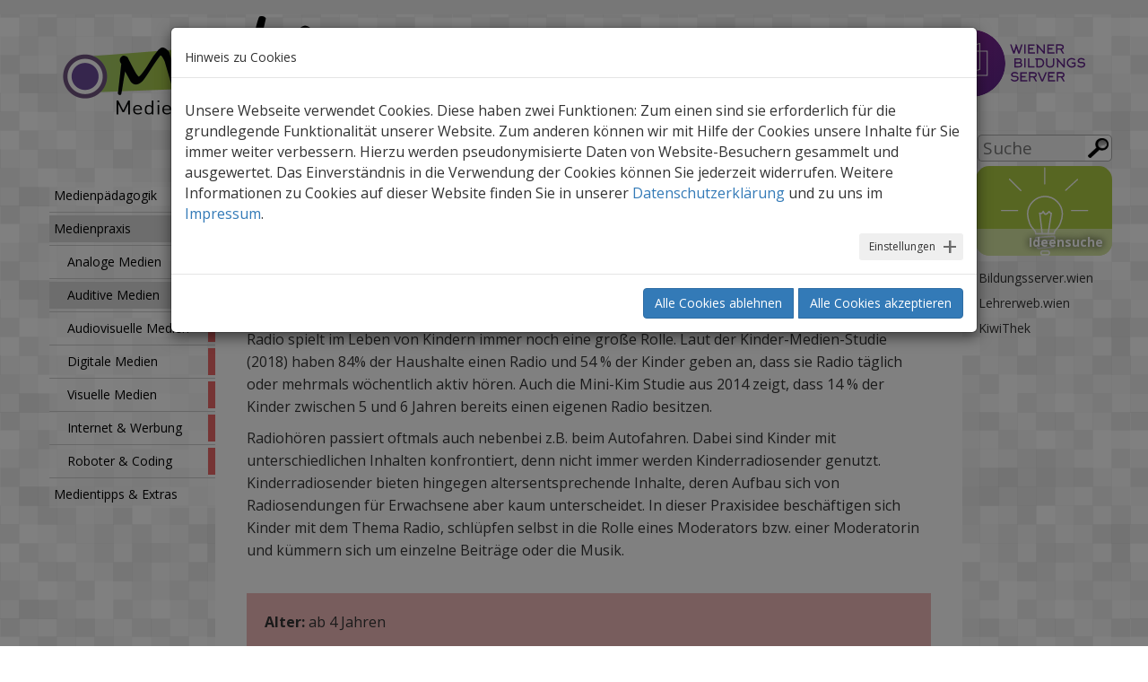

--- FILE ---
content_type: text/html; charset=utf-8
request_url: https://medienkindergarten.wien/auditive-medien/unsere-radio-sendung
body_size: 12181
content:
<!DOCTYPE html>
<html lang="de-DE">
<head>
    <meta charset="utf-8">

<!-- 
	build by sitepackagebuilder.com

	This website is powered by TYPO3 - inspiring people to share!
	TYPO3 is a free open source Content Management Framework initially created by Kasper Skaarhoj and licensed under GNU/GPL.
	TYPO3 is copyright 1998-2026 of Kasper Skaarhoj. Extensions are copyright of their respective owners.
	Information and contribution at https://typo3.org/
-->

<link rel="icon" href="/_assets/7fd38426262840e31321494560ccafe6/Icons/favicon.png" type="image/png">
<title>Unsere Radio-Sendung</title>
<meta http-equiv="x-ua-compatible" content="IE=edge">
<meta name="generator" content="TYPO3 CMS">
<meta name="viewport" content="width=device-width, initial-scale=1">
<meta name="robots" content="index,follow">
<meta property="og:title" content="Unsere Radio-Sendung">
<meta property="og:image" content="/fileadmin/_processed_/f/c/csm_Radio_pixabay_573586daba.png">
<meta name="apple-mobile-web-app-capable" content="no">

<link rel="stylesheet" href="https://maxcdn.bootstrapcdn.com/bootstrap/3.3.7/css/bootstrap.min.css" media="all">
<link rel="stylesheet" href="/_assets/7fd38426262840e31321494560ccafe6/Css/jquery.scrollToTop.min.css?1754665401" media="all">
<link rel="stylesheet" href="/_assets/7fd38426262840e31321494560ccafe6/Css/owl.carousel/owl.carousel.css?1754665401" media="screen">
<link rel="stylesheet" href="/_assets/7fd38426262840e31321494560ccafe6/Css/owl.carousel/owl.theme.css?1754665401" media="screen">
<link rel="stylesheet" href="/_assets/7fd38426262840e31321494560ccafe6/Css/jquery.fancybox.css?1754665401" media="all">
<link rel="stylesheet" href="/typo3temp/assets/css/7015c8c4ac5ff815b57530b221005fc6.css?1765373607" media="all">
<link rel="stylesheet" href="/_assets/ace5d898df31977df562bca5e4aead68/Themes/bootstrap4-modal/cookieman-theme.min.css?1750432919" media="all">
<link rel="stylesheet" href="/_assets/7fd38426262840e31321494560ccafe6/Css/layout.min.css?1769009781" media="all">
<link rel="stylesheet" href="/_assets/7fd38426262840e31321494560ccafe6/Css/ke_search.css?1754665401" media="all">


<script src="/_assets/7fd38426262840e31321494560ccafe6/JavaScript/Dist/Libs/jquery-1.11.1.min.js?1754665401"></script>
<script src="https://maxcdn.bootstrapcdn.com/bootstrap/3.3.7/js/bootstrap.min.js" integrity="sha384-Tc5IQib027qvyjSMfHjOMaLkfuWVxZxUPnCJA7l2mCWNIpG9mGCD8wGNIcPD7Txa" crossorigin="anonymous"></script>
<script src="/_assets/7fd38426262840e31321494560ccafe6/JavaScript/Dist/Libs/jquery.scrollToTop.min.js?1754665401"></script>
<script src="/_assets/7fd38426262840e31321494560ccafe6/JavaScript/Dist/Libs/jquery.mobileSearchBox.js?1754665401"></script>
<script src="/_assets/7fd38426262840e31321494560ccafe6/JavaScript/Dist/Libs/owl.carousel.min.js?1754665401"></script>
<script src="/_assets/dd9c9e4c89099df31dea801336361ad2/JavaScript/Dist/wibs_accordion.min.js?1769009830"></script>
<script src="/_assets/7fd38426262840e31321494560ccafe6/JavaScript/Dist/Libs/jquery.fancybox.js?1754665401"></script>



<link rel="canonical" href="https://medienkindergarten.wien/auditive-medien/unsere-radio-sendung">
</head>
<body>
<div id="layout-border-container-top" class="hidden-xs hidden-sm">
    <div id="layout-border-top-left"></div>
    <!--<div id="layout-border-top-right"></div>-->
</div>


<div class="container color-code-2" id="container">
    <div id="header">
    <div id="logos" class="row">
        <div class="logo col-md-4 col-xs-9 col-sm-5" id="logo-meki">
            <a href="/startseite" title="medienkindergarten">
                <img alt="Medienkindergarten" src="/_assets/7fd38426262840e31321494560ccafe6/Images/logo.png" width="612" height="230" />
            </a>
        </div>
        <div class="logo col-md-2 col-md-offset-6 col-xs-2 col-xs-offset-1 col-sm-offset-5 meki-box-shadow" id="logo-wibs">
            <a href="http://bildungsserver.wien">
                <img class="img-responsive" src="/_assets/7fd38426262840e31321494560ccafe6/Images/logo-wibs.svg" width="377" height="174" alt="" />
            </a>
        </div><!-- /#logo-wibs -->
    </div><!-- /#logos -->
</div><!-- /#header -->


    <div id="content-container" class="row">
    <div class="row">

        <div id="nav" class="col-md-2 hidden-xs">
            <div class="icon-menu-small visible-sm">
            </div>
            <ul class="first_ul">
    
        <li class="main_nav color-code-1">
            <a href="/medienpaedagogik" target="" title="Medienpädagogik">
                <span>Medienpädagogik</span>
            </a>

            
            

        </li>
    
        <li class="main_nav color-code-2 act">
            <a href="/medienpraxis" target="" title="Medienpraxis">
                <span>Medienpraxis</span>
            </a>

            
            
                <ul class="nav second_ul">
                    
                        <li class="">
                            <a href="/analoge-medien" target="" title="Analoge Medien" class="">
                                Analoge Medien
                            </a>
                        </li>
                    
                        <li class="act">
                            <a href="/auditive-medien" target="" title="Auditive Medien" class="act">
                                Auditive Medien
                            </a>
                        </li>
                    
                        <li class="">
                            <a href="/audiovisuelle-medien" target="" title="Audiovisuelle Medien" class="">
                                Audiovisuelle Medien
                            </a>
                        </li>
                    
                        <li class="">
                            <a href="/digitale-medien" target="" title="Digitale Medien" class="">
                                Digitale Medien
                            </a>
                        </li>
                    
                        <li class="">
                            <a href="/visuelle-medien" target="" title="Visuelle Medien" class="">
                                Visuelle Medien
                            </a>
                        </li>
                    
                        <li class="">
                            <a href="/internet-werbung" target="" title="Internet &amp; Werbung" class="">
                                Internet &amp; Werbung
                            </a>
                        </li>
                    
                        <li class="">
                            <a href="/medienpraxis/roboter-coding" target="" title="Roboter &amp; Coding" class="">
                                Roboter &amp; Coding
                            </a>
                        </li>
                    
                </ul>
            

        </li>
    
        <li class="main_nav color-code-3">
            <a href="/medientipps-extras" target="" title="Medientipps &amp; Extras">
                <span>Medientipps &amp; Extras</span>
            </a>

            
            

        </li>
    
</ul>

        </div><!-- /#nav -->

        
    <!-- DETAIL -->
    <div id="content-and-sidebar" class="col-md-10">
        <div class="row">
    <div id="search" class="searchbox col-xs-12 col-sm-6 col-sm-offset-6 affix-top">
        <div id="desktop-search" class="float-right">
            <form method="get" id="searchform" name="form_kesearch_pi1" action="/suche/suche"
                class="form form-inline">
                <input type="hidden" name="id" value="4397">
                <input type="text" id="search-input" name="tx_kesearch_pi1[sword]" placeholder="Suche" />
                <input name="search-submit" id="search-submit" type="submit" class="submit icon" value="">
            </form>
        </div>
    </div><!-- /#search -->
</div>

        <div class="row">
            <div id="content" class="col-md-12 col-lg-10">
                <div id="breadcrumbs" class="breadcrumbs hidden-xs">

    
        <ol class="breadcrumb">
            <li>
                <a href="/startseite">
                    <i class="glyphicon glyphicon-home"></i>
                </a>
            </li>

            
                <li>
                    
                            <a href="/medienpraxis" title="Zur Seite: Medienpraxis">
                                Medienpraxis
                            </a>
                        
                </li>
            
                <li>
                    
                            <a href="/auditive-medien" title="Zur Seite: Auditive Medien">
                                Auditive Medien
                            </a>
                        
                </li>
            
                <li>
                    
                            <span>Unsere Radio-Sendung</span>
                        
                </li>
            

        </ol>
    

	<div class="print-button-container">
		<span class="print-button-text">drucken</span>
		<span class="print-button-icon icon"></span>
	</div>
</div>

                <div class="dynamic-content">
                    <h1>Unsere Radio-Sendung</h1>
                    <p class="subheader">
                        Gemeinsam mit den Kindern wird ein Radiobeitrag gestaltet. Dabei können Kinder kreativ sein und die Welt des Radios entdecken. 
                    </p>
                    
    

            <div id="c18112" class="frame frame-default frame-type-textmedia frame-layout-0">
                
                
                    



                
                

    
        

    



    


                

    <div class="ce-textpic ce-center ce-above">
        
            






        

        
                <div class="ce-bodytext">
                    
                    <p>Radio spielt im Leben von Kindern immer noch eine große Rolle. Laut  der Kinder-Medien-Studie (2018) haben 84% der Haushalte  einen Radio und 54 % der Kinder geben an, dass sie Radio täglich oder  mehrmals wöchentlich aktiv hören. Auch die Mini-Kim Studie aus 2014  zeigt, dass 14 % der Kinder zwischen 5 und 6 Jahren bereits einen  eigenen Radio besitzen. </p>
<p>Radiohören passiert oftmals auch nebenbei z.B. beim Autofahren. Dabei sind Kinder mit unterschiedlichen Inhalten konfrontiert, denn nicht immer werden Kinderradiosender genutzt. Kinderradiosender bieten hingegen altersentsprechende Inhalte, deren Aufbau sich von Radiosendungen für Erwachsene aber kaum unterscheidet. In dieser Praxisidee  beschäftigen sich Kinder mit dem Thema Radio, schlüpfen selbst in die Rolle eines Moderators bzw. einer Moderatorin und  kümmern sich um einzelne Beiträge oder die Musik.  </p>
                </div>
            

        
    </div>


                
                    



                
                
                    



                
            </div>

        


    

            <div id="c18111" class="frame frame-custom-21 frame-type-textmedia frame-layout-0">
                
                
                    



                
                

    
        

    



    


                

    <div class="ce-textpic ce-right ce-intext">
        
            


	<div class="ce-gallery" data-ce-columns="1" data-ce-images="1">
		
		
			<div class="ce-row">
				
					
						<div class="ce-column">
							
									<div class="ce-media ce-gallery__figure">
								

							<div class="image-caption-container">
                                
                                        

        

<figure class="image">
    
            
                    
<img class="image-embed-item" src="/fileadmin/_processed_/f/c/csm_Radio_pixabay_362f82a620.png" width="300" height="206" loading="lazy" alt="" />


                
        
</figure>


    


                                

								
								

<div class="copyright-container copyright">
    
        <span class="copyright-info copyright__item creator">Pixabay</span>
    
    
    
            
                <span class="copyright-info copyright__item license">
                    
                            
                        
                </span>
            
        
</div>

							</div>

							
									</div>
								
						</div>
					
				
			</div>
		
		
	</div>





        

        
                <div class="ce-bodytext">
                    
                    <p><strong>Alter:</strong> ab 4 Jahren</p>
<p><strong>Sozialform:</strong> Kleingruppe</p>
<p><strong>Material:</strong></p><ul> 	<li>Computer/Tablet/ Aufnahmegerät</li> 	<li>evtl. Mikrofon und Kopfhörer oder Headset</li> 	<li>Audiobearbeitungssoftware (zB <a href="/medientipps-extras/apptipps/audacity" target="_blank" title="App-Test">AUDACITY</a>)</li> </ul><p><strong>Kompetenzen:</strong></p><ul> 	<li>Schöpferische Kompetenz: Produzieren und Gestalten von Medienprodukten</li> 	<li>Kognitive Kompetenz: Erkennen von Medien als von Menschen Gemachtes</li> 	<li>Medienkompetenz: Einsetzen von Medien als Werkzeuge (Mikrofon, Audiobearbeitungssoftware, PC)</li> 	<li>Sprachlich-kommunikative Kompetenz: Moderieren, Fragen beantworten, Inhalte aufnehmen</li> 	<li>Soziale Kompetenz: soziales Lernen und Teamfähigkeit</li> 	<li>Kreativität: Beiträge überlegen und gestalten</li> </ul>
                </div>
            

        
    </div>


                
                    



                
                
                    



                
            </div>

        


    

            <div id="c18110" class="frame frame-default frame-type-textmedia frame-layout-0">
                
                
                    



                
                

    
        

    
        <header>
            

    
            <h2 class="">
                Einführung
            </h2>
        



            



            



        </header>
    



    


                

    <div class="ce-textpic ce-center ce-above">
        
            






        

        
                <div class="ce-bodytext">
                    
                    <p>Als Einstieg eignet sich neben einem Gespräch über die Radio-Erfahrungen der Kinder, das <b>gemeinsame Anhören von Radiobeiträgen. </b>Drehen Sie das Radio bewusst auf und hören Sie gemeinsam mit den Kindern aktiv zu. </p>
<p>Reflektieren Sie gemeinsam mit den Kindern: Was wurde gesagt? Welches Lied hat dir gut gefallen?<i> </i>Was für Beiträge kamen noch so vor? So bekommen die Kinder ein Gefühl dafür, worauf sie bei der Produktion später achten müssen. Beschäftigen Sie sich gemeinsam mit den unterschiedlichen Arten von Beiträgen und Themen und eruieren Sie, woran die Kinder Interesse hätten.</p>
<p>Machen Sie sich bewusst, dass hierbei keine perfekte durchüberlegte Radiosendung  entstehen muss.&nbsp; Es geht darum ein kreatives Medienprojekt  mit Tonaufnahmen zu gestalten. Dafür können auch bereits entstandene Projekte  (<a href="/auditive-medien/medien-gestalten-wir-machen-ein-hoerspiel" target="_blank" title="Zur Praxisidee: Medien gestalten - Wir machen ein Hörspiel!" class="intern-icon">Hörspiele</a>, <a href="/auditive-medien/geraeuschejagd" target="_blank" title="Zur Praxisidee: Geräuschejagd" class="intern-icon">Geräuscheaufnahmen</a>) dafür genutzt werden. </p>
                </div>
            

        
    </div>


                
                    



                
                
                    



                
            </div>

        


    

            <div id="c18109" class="frame frame-default frame-type-textmedia frame-layout-0">
                
                
                    



                
                

    
        

    
        <header>
            

    
            <h2 class="">
                Durchführung
            </h2>
        



            



            



        </header>
    



    


                

    <div class="ce-textpic ce-left ce-intext">
        
            


	<div class="ce-gallery" data-ce-columns="1" data-ce-images="1">
		
		
			<div class="ce-row">
				
					
						<div class="ce-column">
							
									<div class="ce-media ce-gallery__figure">
								

							<div class="image-caption-container">
                                
                                        

        

<figure class="image">
    
            
                    
<img class="image-embed-item" alt="Hand mit Mikrofon" title="Hand mit Mikrofon" src="/fileadmin/_processed_/c/b/csm_mikrofon_hand_m_8dee7af8cb.jpg" width="300" height="200" loading="lazy" />


                
        
</figure>


    


                                

								
								

<div class="copyright-container copyright">
    
    
        <span class="copyright-info copyright__item publisher">
            
                    pixabay.com
                
        </span>
    
    
            
                <span class="copyright-info copyright__item license">
                    
                            <a target="_blank" class="copyright__link" href="https://creativecommons.org/publicdomain/zero/1.0/deed.de">CC0</a>
                        
                </span>
            
        
</div>

							</div>

							
									</div>
								
						</div>
					
				
			</div>
		
		
	</div>





        

        
                <div class="ce-bodytext">
                    
                    <p><b>Die Beiträge planen<br></b></p>
<p>Überlegen Sie vorab: Soll ein Beitrag zu einem  bestimmten Thema (z.B. gesunde Jause, den letzten Ausflug ...) gestaltet oder soll die Themenauswahl den Kindern überlassen werden? Die Beiträge müssen nicht auf einmal produziert werden, sondern können auch über mehrere Monate  hinweg entstehen. Der entstandene Radiobeitrag kann  auch zur Elternarbeit genutzt werden.</p>
<p>Mehr Informationen zu den möglichen Inhalten einer  Radiosendung finden Sie unter Sachinformationen. </p>
<p>Einzelne Kinder oder auch Kleingruppen können sich nun Beiträge überlegen und mit Ihrer Unterstützung planen: </p><ul><li>Gibt es einen Moderator bzw. eine Moderatorin?</li><li>Werden Geräusche oder Musik benötigt? Wie können diese produziert werden? <br>(Tipps finden Sie unter MeKi-Praxisidee <a href="/auditive-medien/geraeusche-nachahmen-die-geraeuschemacherinnen" target="_blank" title="Zur Praxisidee auf MeKi" class="intern-icon">Geräusche nachahmen - Die GeräuschemacherInnen)</a></li><li>Welches Kind übernimmt welche Aufgabe?</li></ul><p><b>Kennenlernen des technischen Equipments</b> </p>
<p>Machen Sie sich und die Kinder mit den Geräten vertraut, die Sie  nutzen möchten. Es gibt viele verschiedene Möglichkeiten: Es kann über  das integrierte Mikrofon eines Engeräts oder über einen  angeschlossenen  Kopfhörer und Mikrofon aufgenommen werden. Testen Sie  die Möglichkeit  und Qualität vorab und üben Sie mit den Kindern den  Umgang mit der  Hardware durch kurze Testaufnahmen. So kann z.B. jedes Kind  seinen Namen und  sein Lieblingsessen aufnehmen. Dies wird dann gemeinsam  angehört: Wie hört  sich die eigene Stimme an? Wie nimmt man richtig auf? </p>
                </div>
            

        
    </div>


                
                    



                
                
                    



                
            </div>

        


    

            <div id="c18107" class="frame frame-default frame-type-textmedia frame-layout-0">
                
                
                    



                
                

    
        

    



    


                

    <div class="ce-textpic ce-right ce-intext">
        
            






        

        
                <div class="ce-bodytext">
                    
                    <p><b>Aufnahme der einzelnen Beiträge <br></b></p>
<p>Die Aufnahme findet, je nach zur Verfügung stehendem Endgerät, mobil oder stationär statt. Ist ein mobiles Gerät vorhanden, können sich die Kinder in einen eigenen Bereich zurückziehen und dort experimentieren. Es ist ganz egal, wenn etwas nicht gelingt, denn es kann alles gelöscht oder nachbearbeitet werden. Der Spaß an der Arbeit steht im Vordergrund! </p>
<p>Die Aufnahme kann je nach Gerät unterschiedlich kompliziert sein. Die meisten PCs und Tablets haben eine App zur Sprachaufnahme standardmäßig installiert. Für eine Nachbearbeitung werden Sie ggf. eine App oder ein Programm wie Audacity benötigen. Vergewissern Sie sich, dass die Aufnahmesoftware die Sprachaufnahmen in einem kompatiblen Format für die Nachbearbeitungssoftware abspeichert. Oft hat die Nachbearbeitungssoftware auch eine integrierte Aufnahmefunktion. Testen Sie den Ablauf in jedem Fall vorab! </p>
                </div>
            

        
    </div>


                
                    



                
                
                    



                
            </div>

        


    

            <div id="c18106" class="frame frame-default frame-type-textmedia frame-layout-0">
                
                
                    



                
                

    
        

    



    


                

    <div class="ce-textpic ce-right ce-intext">
        
            


	<div class="ce-gallery" data-ce-columns="1" data-ce-images="1">
		
		
			<div class="ce-row">
				
					
						<div class="ce-column">
							
									<div class="ce-media ce-gallery__figure">
								

							<div class="image-caption-container">
                                
                                        

        

<figure class="image">
    
            
                    
<img class="image-embed-item" src="/fileadmin/_processed_/c/0/csm_studio-Tonaufnahme_pixabay_59bab63614.jpg" width="300" height="200" loading="lazy" alt="" />


                
        
</figure>


    


                                

								
								

<div class="copyright-container copyright">
    
        <span class="copyright-info copyright__item creator">Pixabay</span>
    
    
    
            
                <span class="copyright-info copyright__item license">
                    
                            
                        
                </span>
            
        
</div>

							</div>

							
									</div>
								
						</div>
					
				
			</div>
		
		
	</div>





        

        
                <div class="ce-bodytext">
                    
                    <p><b>Bearbeitung</b></p>
<p>Die Bearbeitung kann zum Schluss oder auch während der Aufnahme passieren. Gemeinsam mit den Kindern kann das Programm erforscht werden. Die Sprachaufnahmen werden in die richtige Reihenfolge gebracht und miteinander verknüpft. Auch externe Musik lässt sich so hinzufügen. Versprecher, längere stille Phasen oder störende Geräusche können mit der Software ganz einfach herausgeschnitten, Lautstärken angepasst und Effekte wie das Verzerren von Stimmen vorgenommen werden.&nbsp;</p>
                </div>
            

        
    </div>


                
                    



                
                
                    



                
            </div>

        


    

            <div id="c18103" class="frame frame-default frame-type-textmedia frame-layout-0">
                
                
                    



                
                

    
        



    


                

    <div class="ce-textpic ce-center ce-above">
        
            






        

        
                <div class="ce-bodytext">
                    
                    <p><b>Präsentation </b></p>
<p>Das entstandene Projekt kann an einem Aktionstag oder <a href="/medienpaedagogik/medienerziehung-im-kindergarten/an-die-eltern-herantreten-aber-wie" target="_blank" class="intern-icon" title="Zum MeKi-Artikel: An die Eltern herantreten, aber wie?">Elternabend</a> den Kindern und ihren Familien präsentiert werden. Außerdem kann die Audiodatei auf einem USB-Stick abgespeichert und so den Kindern nach Hause mitgegeben werden. Eine andere Idee wäre die Einrichtung einer Radioecke, in welcher sich Kinder und Eltern den Radiobeitrag gemeinsam anhören können. </p>
                </div>
            

        
    </div>


                
                    



                
                
                    



                
            </div>

        

<div class='wibsaccord-nest'><div class="wibsaccord-toggle">Sachinformationen</div><div class='wibsaccord-content'>
    

            <div id="c18104" class="frame frame-default frame-type-textmedia frame-layout-0">
                
                
                    



                
                

    
        

    
        <header>
            

    
            
                

    
            <h2 class="">
                Sachinformationen
            </h2>
        



            
        



            



            



        </header>
    



    


                

    <div class="ce-textpic ce-center ce-above">
        
            






        

        
                <div class="ce-bodytext">
                    
                    <p><b>Mögliche Inhaltselemente einer Radiosendung (<a href="/fileadmin/user_files/redakteure/meki_spezial/PDFs/Praxisideen/Radiosendung.pdf" target="_blank">mehr Infos finden Sie im PDF</a>):</b></p><ul><li>Wetter </li><li>Werbung </li><li>Geschichten/ Hörspiele</li><li>Witze </li><li>Nachrichten/ Aktuelles</li><li>Musik </li><li>Reportage/ Liveberichte </li><li>Interview </li></ul><p>&nbsp;</p>
<p><b>Urheberrecht</b></p>
<p>Wird Musik für die eigene Radiosendung benötigt, z.B. für musikalische Beiträge oder Überleitungen, kann natürlich immer eigene Musik produziert werden. Eine andere Möglichkeit ist die Nutzung von Online-Portalen, die freie Musik oder auch Geräusche zur Verfügung stellen. Achten Sie bei der Verwendung dieser immer auf die <a href="/medienpaedagogik/medienerziehung-im-kindergarten/das-urheberrecht-im-kindergarten" target="_blank" class="intern-icon" title="Zum MeKi-Artikel: Das Urheberrecht im Kindergarten">Urheberrechte</a>! Das Webportal <a href="http://www.auditorix.de/kinder/?L=0" target="_blank" class="link-icon-ext" title="Zu www.auditorix.de" rel="noreferrer">Auditorix</a> bietet etwa eine <a href="http://www.auditorix.de/index.php?id=183" target="_blank" class="link-icon-ext" title="Zur Geräusche-Box auf www.auditorix.de" rel="noreferrer">Geräusche-Box</a> an, aus der Sie Geräusche herunterladen und kostenfrei nutzen können. Musik zur freien Verwendung gibt es z.B. auf <a href="https://www.audiyou.de/home/" target="_blank" title="www.audiyou.de" class="ext_icon" rel="noreferrer">Audiyou</a>.</p>
                </div>
            

        
    </div>


                
                    



                
                
                    



                
            </div>

        

</div></div><div class='wibsaccord-nest'><div class="wibsaccord-toggle">Links/Apps</div><div class='wibsaccord-content'>
    

            <div id="c18102" class="frame frame-default frame-type-textmedia frame-layout-0">
                
                
                    



                
                

    
        

    
        <header>
            

    
            
                

    
            <h2 class="">
                Links/Apps
            </h2>
        



            
        



            



            



        </header>
    



    


                

    <div class="ce-textpic ce-center ce-above">
        
            






        

        
                <div class="ce-bodytext">
                    
                    <p><b>Hintergrundinformationen: </b></p><ul><li><a href="https://medienkindergarten.wien/medienpaedagogik/kind-und-medien/kinder-und-nachrichten/" target="_blank" title="Meki">Artikel "Kinder &amp; Nachrichten"&nbsp;</a> </li></ul><p>&nbsp;</p>
<p><b>Weiterführende Ideen:</b></p><ul><li><a href="https://lehrerweb.wien/fileadmin/lehrerweb-redakteure/Diverses/Downloads/Materialien_Unterricht/Audiobox_Handbuch_online.pdf" target="_blank" title="Boolet Lehrerweb" class="ext_icon">Booklet zur Audiobox</a> vom Projekt <a href="http://www.radiobande.at/index.php" target="_blank" class="ext_icon" title="Radiobande" rel="noreferrer">Radiobande </a></li></ul><ul><li><a href="https://www.kakadu.de/startseite-kakadu.2727.de.html" target="_blank" class="ext_icon" title="Meki" rel="noreferrer">13. Februar - Welttag des Radios (Themensammlung)</a></li></ul><p>&nbsp;</p>
<p><b>Kinderradiosender</b></p><ul><li>&nbsp;<a href="https://www.meinkinderradio.at/" target="_blank" class="ext_icon" title="Radino" rel="noreferrer">Radino - Mein Kinderradio</a></li><li><a href="https://oe1.orf.at/kinder" target="_blank" title="Ö1" class="ext_icon" rel="noreferrer">Ö1- Kindersendung mit Rudi der Radiohund</a></li><li><a href="https://www.kakadu.de/startseite-kakadu.2727.de.html" target="_blank" class="ext_icon" title="Radio Kakadu" rel="noreferrer">Radio Kakadu</a></li></ul><p>&nbsp;</p>
<p><b>Audacity</b></p><ul><li>Hier geht´s zum kostenlosen Download von <a href="http://www.audacityteam.org/download/" target="_blank" title="www.audacityteam.org/download/" class="link-icon-ext" rel="noreferrer">AUDACITY</a></li></ul><ul><li><a href="/fileadmin/user_files/redakteure/meki_spezial/PDFs/Anleitungen_Downloads/audacity_anleitung.pdf" target="_blank" title="Zur MeKi-Anleitung: Bearbeitung und Aufnahme von Audiofiles mit der Audiosoftware Audacity" class="pdf-icon">Zur Bedienungsanleitung</a> für AUDACITY von MeKi</li></ul><ul><li><a href="https://www.medienpaedagogik-praxis.de/2008/08/10/screencast1-audacity-howto/" target="_blank" title="Zum Video-Podcast auf www.medienpaedagogik-praxis.de" class="link-icon-ext" rel="noreferrer">Zum Tutorial "Audacity HowTo"</a> von Medienpädagogik Praxis-Blog</li></ul><p>&nbsp;</p>
<p><b>Freie Musik und Geräusche</b></p><ul><li>Musik und Geräusche zum kostenlosen Download und zur freien Verwendung gibt es auf <a href="http://www.auditorix.de" target="_blank" title="Zur Geräusche-Box von AUDITORIX" class="link-icon-ext" rel="noreferrer">www.auditorix.de</a>&nbsp;,&nbsp;<a href="http://www.hoerspielbox.de" target="_blank" title="Zur HÖRSPIELBOX" class="link-icon-ext" rel="noreferrer">www.hoerspielbox.de</a> und <a href="http://www.audiyou.de" target="_blank" title="Zu AUDIYOU" class="link-icon-ext" rel="noreferrer">www.audiyou.de</a>.</li></ul>
                </div>
            

        
    </div>


                
                    



                
                
                    



                
            </div>

        

</div></div>
                </div>
            </div><!-- /#content -->
            <div id="sidebar" class="col-lg-2 hidden-xs">
    <div class="row">
        <div id="sidebar-content" class="col-xs-12">
            
    

            <div id="c13870" class="frame frame-default frame-type-html frame-layout-0">
                
                
                    



                
                
                

          <div class="row nopadding nomargin">
        <!-- <div class="sidebar-content-item col-xs-12 col-sm-3 col-lg-12 quicklink icon-excursions"><a href="javascript:void(0)"><span>Ausflüge</span></a></div><!-- /.sidebar-content-item -->
        <div class="sidebar-content-item col-xs-12 col-sm-3 col-lg-12 quicklink icon-materials nopadding nomargin">
          <a href="/ideensuche/">
            <span>Ideensuche</span>
          </a>
        </div><!-- /.sidebar-content-item -->
      </div><!-- /.row -->


                
                    



                
                
                    



                
            </div>

        


    

            <div id="c13868" class="frame frame-default frame-type-textmedia frame-layout-0">
                
                
                    



                
                

    
        

    



    


                

    <div class="ce-textpic ce-center ce-above">
        
            






        

        
                <div class="ce-bodytext">
                    
                    <ul><li data-list-item-id="e09ce9e92861325059dc45daf4ff716f3"><a href="https://bildungsserver.wien/start/home-wiener-bildungsserver" target="_blank" title="Zum Wiener Bildungsserver">Bildungsserver.wien</a></li><li data-list-item-id="e16379d228002ef7caa8a9670112d81bd"><a href="https://lehrerweb.wien/" target="_blank" title="Zum LehrerInnenweb">Lehrerweb.wien</a></li><li data-list-item-id="e50fd3786ed153bff15dca6f218eb0539"><a href="http://kiwithek.kidsweb.at/" target="_blank" title="Zum Online-Lexikon für Kinder" rel="noreferrer">KiwiThek</a></li></ul>
                </div>
            

        
    </div>


                
                    



                
                
                    



                
            </div>

        


        </div><!-- /#sidebar-content -->
    </div><!-- /.row -->
</div><!-- /#sidebar -->

            <div id="meta-nav" class="col-xs-12">
                
    <div class="meta-nav-item col-sm-2 col-xs-4">
        <span class="subnav-title">
            <a href="/sitemap">Sitemap</a>
        </span>
    </div>

    <div class="meta-nav-item col-sm-2 col-xs-4">
        <span class="subnav-title">
            <a href="/kontakt">Kontakt</a>
        </span>
    </div>

    <div class="meta-nav-item col-sm-2 col-xs-4">
        <span class="subnav-title">
            <a href="/impressum">Impressum</a>
        </span>
    </div>

<div class="meta-nav-item col-sm-2 col-xs-4">
    <span class="subnav-title">
        <a href="javascript:void(0)" onclick="cookieman.show()">Datenschutz</a>
    </span>
</div>

<div class="meta-nav-item col-sm-2 col-sm-offset-2 hidden-xs to-top">
    <a href="#top" class="to-top">nach oben</a>
</div>

            </div><!-- /#meta-nav -->

            <div id="logo-container" class="col-xs-12">
    <div class="col-xs-2 col-xs-offset-5">
        <a href="https://www.wien.gv.at/freizeit/bildungjugend/" title="MA13">
            <img alt="MA13 Logo" class="img-responsive" src="/_assets/7fd38426262840e31321494560ccafe6/Images/logo-ma13.png" width="2002" height="498" />
        </a>
    </div>
</div>


        </div><!-- /.row -->
    </div><!-- /#content-and-sidebar -->

    </div>
    </div>

    <div id="footer" class="row hidden-xs">
</div><!-- /#footer -->
</div>

<div id="xs-nav" class="fixed fixed-bottom fixed-full-width visible-xs">
    <div class="xs-nav-item" id="xs-nav-home">
        <a href="/startseite">
            <span class="icon-home-small"></span>
        </a>
    </div>
    <div class="xs-nav-item meki-bg-green icon-materials">
        <a href="/ideensuche/">Ideen</a>
    </div>
    <div class="xs-nav-item meki-bg-yellow icon-image-database">
        <a href="/bilddatenbank/">BildDB</a>
    </div>
    <div class="xs-nav-item" id="xs-nav-item-slide-trigger">
        <a href="javascript:void(0);">
            <span class="icon-menu-small"></span>
        </a>
        <ul class="first_ul" id="xs-nav-item-slide">
    
        <li class="phone_nav xs-nav-item-slide-item color-code-1">
            <a href="/medienpaedagogik" target="" title="Medienpädagogik">
                <span>Medienpädagogik</span>
            </a>
        </li>
    
        <li class="phone_nav xs-nav-item-slide-item color-code-2 act">
            <a href="/medienpraxis" target="" title="Medienpraxis">
                <span>Medienpraxis</span>
            </a>
        </li>
    
        <li class="phone_nav xs-nav-item-slide-item color-code-3">
            <a href="/medientipps-extras" target="" title="Medientipps &amp; Extras">
                <span>Medientipps &amp; Extras</span>
            </a>
        </li>
    
</ul>

    </div><!-- /#xs-nav-item-slide-trigger -->
</div><!-- /#xs-nav -->







<div id="cookieman-modal"
     data-cookieman-showonce="1"
     data-cookieman-settings="{&quot;cookie&quot;:{&quot;cookieLifetimeDays&quot;:&quot;&quot;,&quot;domain&quot;:&quot;&quot;,&quot;sameSite&quot;:&quot;Lax&quot;},&quot;groups&quot;:{&quot;mandatory&quot;:{&quot;preselected&quot;:true,&quot;disabled&quot;:true,&quot;trackingObjects&quot;:[&quot;CookieConsent&quot;,&quot;fe_typo_user&quot;]},&quot;marketing&quot;:{&quot;preselected&quot;:false,&quot;trackingObjects&quot;:[&quot;GoogleAnalytics&quot;]},&quot;external&quot;:{&quot;preselected&quot;:false,&quot;respectDnt&quot;:true,&quot;showDntMessage&quot;:true,&quot;trackingObjects&quot;:[&quot;YouTube&quot;,&quot;GoogleMaps&quot;]}},&quot;trackingObjects&quot;:{&quot;CookieConsent&quot;:{&quot;show&quot;:{&quot;CookieConsent&quot;:{&quot;duration&quot;:&quot;1&quot;,&quot;durationUnit&quot;:&quot;year&quot;,&quot;type&quot;:&quot;cookie_http+html&quot;,&quot;provider&quot;:&quot;Web Consent&quot;}}},&quot;GoogleAnalytics&quot;:{&quot;inject&quot;:&quot;                    \u003C!-- Google tag (gtag.js) --\u003E\n                    \u003Cscript async src=\&quot;https:\/\/www.googletagmanager.com\/gtag\/js?id=G-70HJ3L0Y8D\&quot;\u003E\u003C\/script\u003E\n                    \u003Cscript\u003E\n                        window.dataLayer = window.dataLayer || [];\n                        function gtag(){dataLayer.push(arguments);}\n                        gtag(&#039;js&#039;, new Date());\n\n                        gtag(&#039;config&#039;, &#039;G-70HJ3L0Y8D&#039;);\n                    \u003C\/script\u003E&quot;,&quot;show&quot;:{&quot;DSID&quot;:{&quot;duration&quot;:&quot;2&quot;,&quot;durationUnit&quot;:&quot;weeks&quot;,&quot;type&quot;:&quot;cookie_http+html&quot;,&quot;provider&quot;:&quot;Google&quot;},&quot;test_cookie&quot;:{&quot;duration&quot;:&quot;15&quot;,&quot;durationUnit&quot;:&quot;minutes&quot;,&quot;type&quot;:&quot;cookie_http+html&quot;,&quot;provider&quot;:&quot;Google&quot;},&quot;IDE&quot;:{&quot;duration&quot;:&quot;24&quot;,&quot;durationUnit&quot;:&quot;months&quot;,&quot;type&quot;:&quot;cookie_http+html&quot;,&quot;provider&quot;:&quot;Google&quot;},&quot;FPLC&quot;:{&quot;duration&quot;:&quot;20&quot;,&quot;durationUnit&quot;:&quot;hours&quot;,&quot;type&quot;:&quot;cookie_http+html&quot;,&quot;provider&quot;:&quot;Google&quot;},&quot;FPID&quot;:{&quot;duration&quot;:&quot;2&quot;,&quot;durationUnit&quot;:&quot;years&quot;,&quot;type&quot;:&quot;cookie_http+html&quot;,&quot;provider&quot;:&quot;Google&quot;},&quot;GA_OPT_OUT&quot;:{&quot;duration&quot;:&quot;7&quot;,&quot;durationUnit&quot;:&quot;years&quot;,&quot;type&quot;:&quot;cookie_http+html&quot;,&quot;provider&quot;:&quot;Google&quot;},&quot;__utma&quot;:{&quot;duration&quot;:&quot;2&quot;,&quot;durationUnit&quot;:&quot;years&quot;,&quot;type&quot;:&quot;cookie_http+html&quot;,&quot;provider&quot;:&quot;Google&quot;},&quot;__utmb&quot;:{&quot;duration&quot;:&quot;30&quot;,&quot;durationUnit&quot;:&quot;minutes&quot;,&quot;type&quot;:&quot;cookie_http+html&quot;,&quot;provider&quot;:&quot;Google&quot;},&quot;__utmc&quot;:{&quot;duration&quot;:&quot;&quot;,&quot;durationUnit&quot;:&quot;session&quot;,&quot;type&quot;:&quot;cookie_http+html&quot;,&quot;provider&quot;:&quot;Google&quot;},&quot;__utmt&quot;:{&quot;duration&quot;:&quot;10&quot;,&quot;durationUnit&quot;:&quot;minutes&quot;,&quot;type&quot;:&quot;cookie_http+html&quot;,&quot;provider&quot;:&quot;Google&quot;},&quot;__utmz&quot;:{&quot;duration&quot;:&quot;6&quot;,&quot;durationUnit&quot;:&quot;months&quot;,&quot;type&quot;:&quot;cookie_http+html&quot;,&quot;provider&quot;:&quot;Google&quot;},&quot;__utmv&quot;:{&quot;duration&quot;:&quot;2&quot;,&quot;durationUnit&quot;:&quot;years&quot;,&quot;type&quot;:&quot;cookie_http+html&quot;,&quot;provider&quot;:&quot;Google&quot;},&quot;_ga&quot;:{&quot;duration&quot;:&quot;2&quot;,&quot;durationUnit&quot;:&quot;years&quot;,&quot;type&quot;:&quot;cookie_http+html&quot;,&quot;provider&quot;:&quot;Google&quot;},&quot;_gat&quot;:{&quot;duration&quot;:&quot;1&quot;,&quot;durationUnit&quot;:&quot;minute&quot;,&quot;type&quot;:&quot;cookie_http+html&quot;,&quot;provider&quot;:&quot;Google&quot;},&quot;_gat_--custom-name--&quot;:{&quot;duration&quot;:&quot;1&quot;,&quot;durationUnit&quot;:&quot;minute&quot;,&quot;type&quot;:&quot;cookie_http+html&quot;,&quot;provider&quot;:&quot;Google&quot;},&quot;_gid&quot;:{&quot;duration&quot;:&quot;24&quot;,&quot;durationUnit&quot;:&quot;hours&quot;,&quot;type&quot;:&quot;cookie_http+html&quot;,&quot;provider&quot;:&quot;Google&quot;},&quot;_ga_--container-id--&quot;:{&quot;duration&quot;:&quot;2&quot;,&quot;durationUnit&quot;:&quot;years&quot;,&quot;type&quot;:&quot;cookie_http+html&quot;,&quot;provider&quot;:&quot;Google&quot;,&quot;htmlCookieRemovalPattern&quot;:&quot;^_ga_&quot;},&quot;_dc_gtm_--property-id--&quot;:{&quot;duration&quot;:&quot;1&quot;,&quot;durationUnit&quot;:&quot;minute&quot;,&quot;type&quot;:&quot;cookie_http+html&quot;,&quot;provider&quot;:&quot;Google&quot;,&quot;htmlCookieRemovalPattern&quot;:&quot;^_dc_gtm_UA\\-\\d+\\-\\d+$&quot;},&quot;_gaexp&quot;:{&quot;duration&quot;:&quot;93&quot;,&quot;durationUnit&quot;:&quot;days&quot;,&quot;type&quot;:&quot;cookie_http+html&quot;,&quot;provider&quot;:&quot;Google&quot;},&quot;_gaexp_rc&quot;:{&quot;duration&quot;:&quot;10&quot;,&quot;durationUnit&quot;:&quot;seconds&quot;,&quot;type&quot;:&quot;cookie_http+html&quot;,&quot;provider&quot;:&quot;Google&quot;},&quot;_opt_awcid&quot;:{&quot;duration&quot;:&quot;24&quot;,&quot;durationUnit&quot;:&quot;hours&quot;,&quot;type&quot;:&quot;cookie_http+html&quot;,&quot;provider&quot;:&quot;Google&quot;},&quot;_opt_awmid&quot;:{&quot;duration&quot;:&quot;24&quot;,&quot;durationUnit&quot;:&quot;hours&quot;,&quot;type&quot;:&quot;cookie_http+html&quot;,&quot;provider&quot;:&quot;Google&quot;},&quot;_opt_awgid&quot;:{&quot;duration&quot;:&quot;24&quot;,&quot;durationUnit&quot;:&quot;hours&quot;,&quot;type&quot;:&quot;cookie_http+html&quot;,&quot;provider&quot;:&quot;Google&quot;},&quot;_opt_awkid&quot;:{&quot;duration&quot;:&quot;24&quot;,&quot;durationUnit&quot;:&quot;hours&quot;,&quot;type&quot;:&quot;cookie_http+html&quot;,&quot;provider&quot;:&quot;Google&quot;},&quot;_opt_utmc&quot;:{&quot;duration&quot;:&quot;24&quot;,&quot;durationUnit&quot;:&quot;hours&quot;,&quot;type&quot;:&quot;cookie_http+html&quot;,&quot;provider&quot;:&quot;Google&quot;},&quot;_gac_--property-id--&quot;:{&quot;duration&quot;:&quot;90&quot;,&quot;durationUnit&quot;:&quot;days&quot;,&quot;type&quot;:&quot;cookie_http+html&quot;,&quot;provider&quot;:&quot;Google&quot;,&quot;htmlCookieRemovalPattern&quot;:&quot;^_gac_&quot;},&quot;AMP_TOKEN&quot;:{&quot;duration&quot;:&quot;1&quot;,&quot;durationUnit&quot;:&quot;year&quot;,&quot;type&quot;:&quot;cookie_http+html&quot;,&quot;provider&quot;:&quot;Google&quot;}}},&quot;YouTube&quot;:{&quot;inject&quot;:&quot;                \u003Cscript data-what=\&quot;YouTube\&quot; src=\&quot;\/_assets\/ace5d898df31977df562bca5e4aead68\/Js\/Injects\/example-inject.js\&quot;\u003E\u003C\/script\u003E&quot;,&quot;show&quot;:{&quot;YouTube&quot;:{&quot;duration&quot;:&quot;&quot;,&quot;durationUnit&quot;:&quot;none&quot;,&quot;type&quot;:&quot;connection&quot;,&quot;provider&quot;:&quot;YouTube&quot;}}},&quot;GoogleMaps&quot;:{&quot;inject&quot;:&quot;                \u003Cscript data-what=\&quot;GoogleMaps\&quot; src=\&quot;\/_assets\/ace5d898df31977df562bca5e4aead68\/Js\/Injects\/example-inject.js\&quot;\u003E\u003C\/script\u003E&quot;,&quot;show&quot;:{&quot;GoogleMaps&quot;:{&quot;duration&quot;:&quot;&quot;,&quot;durationUnit&quot;:&quot;none&quot;,&quot;type&quot;:&quot;connection&quot;,&quot;provider&quot;:&quot;Google&quot;}}},&quot;fe_typo_user&quot;:{&quot;show&quot;:{&quot;fe_typo_user&quot;:{&quot;duration&quot;:&quot;&quot;,&quot;durationUnit&quot;:&quot;session&quot;,&quot;type&quot;:&quot;cookie_http&quot;,&quot;provider&quot;:&quot;Web User&quot;}}}}}"
     class="modal fade" tabindex="-1" role="dialog"
><div class="modal-dialog modal-lg modal-dialog-centered" role="document"><div class="modal-content"><div class="h5 modal-header" id="cookieman-modal-title">
                Hinweis zu Cookies
            </div><div class="modal-body"><p>
                    Unsere Webseite verwendet Cookies. Diese haben zwei Funktionen: Zum einen sind sie erforderlich für die grundlegende Funktionalität unserer Website. Zum anderen können wir mit Hilfe der Cookies unsere Inhalte für Sie immer weiter verbessern. Hierzu werden pseudonymisierte Daten von Website-Besuchern gesammelt und ausgewertet. Das Einverständnis in die Verwendung der Cookies können Sie jederzeit widerrufen. Weitere Informationen zu Cookies auf dieser Website finden Sie in unserer <a href="https://lehrerweb.wien/footer-nav/nutzungsbedingungen"
    >Datenschutzerklärung</a> und zu uns im <a href=""
    >Impressum</a>.
                </p><button class="btn btn-secondary btn-sm float-right collapsed pr-5"
                        type="button" data-toggle="collapse"
                        data-target="#cookieman-settings" aria-expanded="false" aria-controls="cookieman-settings">
                    Einstellungen
                </button><div class="clearfix"></div><div class="collapse" id="cookieman-settings"><form data-cookieman-form class="mt-3"
                          data-cookieman-dnt-enabled="Sie haben bereits über die &lt;a target=&quot;_blank&quot; rel=&quot;noopener&quot; href=&quot;https://de.wikipedia.org/wiki/Do_Not_Track_(Software)&quot;&gt;Do-Not-Track-Funktion Ihres Browsers&lt;/a&gt; der Erstellung von Nutzungsprofilen widersprochen. Dies akzeptieren wir. Sie können diese Funktion über die Einstellungen Ihres Browsers anpassen."
                    ><div id="cookieman-acco" class="accordion"><div class="card"><div class="card-header" id="cookieman-acco-h-mandatory"><a href="" class="collapsed" data-toggle="collapse"
                                           data-target="#cookieman-acco-mandatory" role="button"
                                           aria-expanded="false" aria-controls="cookieman-acco-mandatory">
                                            Erforderlich
                                        </a></div><div id="cookieman-acco-mandatory" class="collapse card-body"
                                         aria-labelledby="cookieman-acco-h-mandatory"
                                         data-parent="#cookieman-acco"><div class="alert alert-primary"><div class="form-check"><input class="form-check-input" type="checkbox" value="" id="mandatory" name="mandatory"
                                                       checked="checked"
                                                disabled="disabled"
                                                ><label class="form-check-label" for="mandatory">
                                                    Zustimmen
                                                </label></div></div><p>
                                            Diese Cookies werden für eine reibungslose Funktion unserer Website benötigt.
                                        </p><div class="table-responsive"><table class="table table-hover table-sm"><thead><tr><th scope="col">Name</th><th scope="col">Zweck</th><th scope="col">Ablauf</th><th scope="col">Typ</th><th scope="col">Anbieter</th></tr></thead><tbody><tr><td>
                CookieConsent
            </td><td>
                Speichert Ihre Einwilligung zur Verwendung von Cookies.
            </td><td>
                1
                Jahr
            </td><td>
                HTML
            </td><td>
                
                    Web Consent
                
            </td></tr><tr><td>
                fe_typo_user
            </td><td>
                Ordnet Ihren Browser einer Session auf dem Server zu. Dies beeinflusst nur die Inhalte, die Sie sehen und wird von uns nicht ausgewertet oder weiterverarbeitet.
            </td><td>
                
                Session
            </td><td>
                HTTP
            </td><td>
                
                    Web User
                
            </td></tr></tbody></table></div></div></div><div class="card"><div class="card-header" id="cookieman-acco-h-marketing"><a href="" class="collapsed" data-toggle="collapse"
                                           data-target="#cookieman-acco-marketing" role="button"
                                           aria-expanded="false" aria-controls="cookieman-acco-marketing">
                                            Marketing
                                        </a></div><div id="cookieman-acco-marketing" class="collapse card-body"
                                         aria-labelledby="cookieman-acco-h-marketing"
                                         data-parent="#cookieman-acco"><div class="alert alert-primary"><div class="form-check"><input class="form-check-input" type="checkbox" value="" id="marketing" name="marketing"
                                                       
                                                
                                                ><label class="form-check-label" for="marketing">
                                                    Zustimmen
                                                </label></div></div><p>
                                            Mit Hilfe dieser Cookies sind wir bemüht unser Angebot für Sie noch attraktiver zu gestalten. Mittels pseudonymisierter Daten von Websitenutzern kann der Nutzerfluss analysiert und beurteilt werden. Dies gibt uns die Möglichkeit Werbe- und Websiteinhalte zu optimieren.
                                        </p><div class="table-responsive"><table class="table table-hover table-sm"><thead><tr><th scope="col">Name</th><th scope="col">Zweck</th><th scope="col">Ablauf</th><th scope="col">Typ</th><th scope="col">Anbieter</th></tr></thead><tbody><tr><td>
                DSID
            </td><td>
                Google: Sicherheit, Funktionalität, Werbung für AdSense, Campaign Manager, Google Ad Manager, Google Analytics, Display + Video 360, Search Ads 360 
            </td><td>
                2
                Wochen
            </td><td>
                HTML
            </td><td>
                
                    Google
                
            </td></tr><tr><td>
                test_cookie
            </td><td>
                Google: Funktionalität für AdSense, Campaign Manager, Google Ad Manager, Google Analytics, Display + Video 360, Search Ads 360 
            </td><td>
                15
                Minuten
            </td><td>
                HTML
            </td><td>
                
                    Google
                
            </td></tr><tr><td>
                IDE
            </td><td>
                Google: Werbung for Campaign Manager, Display + Video 360, Google Ad Manager, Google Analytics, Search Ads 360 
            </td><td>
                24
                Monate
            </td><td>
                HTML
            </td><td>
                
                    Google
                
            </td></tr><tr><td>
                FPLC
            </td><td>
                Google: Analytik für Google Analytics 
            </td><td>
                20
                Stunden
            </td><td>
                HTML
            </td><td>
                
                    Google
                
            </td></tr><tr><td>
                FPID
            </td><td>
                Google: Analytik für Google Analytics
            </td><td>
                2
                Jahre
            </td><td>
                HTML
            </td><td>
                
                    Google
                
            </td></tr><tr><td>
                GA_OPT_OUT
            </td><td>
                Google: Funktionalität für Google Analytics 
            </td><td>
                7
                Jahre
            </td><td>
                HTML
            </td><td>
                
                    Google
                
            </td></tr><tr><td>
                __utma
            </td><td>
                Google: Analytik für Google Analytics
            </td><td>
                2
                Jahre
            </td><td>
                HTML
            </td><td>
                
                    Google
                
            </td></tr><tr><td>
                __utmb
            </td><td>
                Google: Analytik für Google Analytics
            </td><td>
                30
                Minuten
            </td><td>
                HTML
            </td><td>
                
                    Google
                
            </td></tr><tr><td>
                __utmc
            </td><td>
                Google: Analytik für Google Analytics
            </td><td>
                
                Session
            </td><td>
                HTML
            </td><td>
                
                    Google
                
            </td></tr><tr><td>
                __utmt
            </td><td>
                Google: Analytik für Google Analytics
            </td><td>
                10
                Minuten
            </td><td>
                HTML
            </td><td>
                
                    Google
                
            </td></tr><tr><td>
                __utmz
            </td><td>
                Google: Analytik für Google Analytics
            </td><td>
                6
                Monate
            </td><td>
                HTML
            </td><td>
                
                    Google
                
            </td></tr><tr><td>
                __utmv
            </td><td>
                Google: Analytik für Google Analytics
            </td><td>
                2
                Jahre
            </td><td>
                HTML
            </td><td>
                
                    Google
                
            </td></tr><tr><td>
                _ga
            </td><td>
                Wird verwendet, um Benutzer zu unterscheiden.
            </td><td>
                2
                Jahre
            </td><td>
                HTML
            </td><td>
                
                    Google
                
            </td></tr><tr><td>
                _gat
            </td><td>
                Wird zum Drosseln der Anfragerate verwendet.
            </td><td>
                1
                Minute
            </td><td>
                HTML
            </td><td>
                
                    Google
                
            </td></tr><tr><td>
                _gat_--custom-name--
            </td><td>
                Google: Analytik für Google Analytics
            </td><td>
                1
                Minute
            </td><td>
                HTML
            </td><td>
                
                    Google
                
            </td></tr><tr><td>
                _gid
            </td><td>
                Wird verwendet, um Benutzer zu unterscheiden.
            </td><td>
                24
                Stunden
            </td><td>
                HTML
            </td><td>
                
                    Google
                
            </td></tr><tr><td>
                _ga_--container-id--
            </td><td>
                Speichert den aktuellen Sessionstatus.
            </td><td>
                2
                Jahre
            </td><td>
                HTML
            </td><td>
                
                    Google
                
            </td></tr><tr><td>
                _dc_gtm_--property-id--
            </td><td>
                Wird von DoubleClick (Google Tag Manager) verwendet, um die Besucher nach Alter, Geschlecht oder Interessen zu identifizieren.
            </td><td>
                1
                Minute
            </td><td>
                HTML
            </td><td>
                
                    Google
                
            </td></tr><tr><td>
                _gaexp
            </td><td>
                Google: Analytik für Google Analytics, Optimize
            </td><td>
                93
                Tage
            </td><td>
                HTML
            </td><td>
                
                    Google
                
            </td></tr><tr><td>
                _gaexp_rc
            </td><td>
                Google: Analytik für Google Analytics, Optimize
            </td><td>
                10
                Sekunden
            </td><td>
                HTML
            </td><td>
                
                    Google
                
            </td></tr><tr><td>
                _opt_awcid
            </td><td>
                Google: Analytik für Google Analytics, Optimize
            </td><td>
                24
                Stunden
            </td><td>
                HTML
            </td><td>
                
                    Google
                
            </td></tr><tr><td>
                _opt_awmid
            </td><td>
                Google: Analytik für Google Analytics, Optimize
            </td><td>
                24
                Stunden
            </td><td>
                HTML
            </td><td>
                
                    Google
                
            </td></tr><tr><td>
                _opt_awgid
            </td><td>
                Google: Analytik für Google Analytics, Optimize
            </td><td>
                24
                Stunden
            </td><td>
                HTML
            </td><td>
                
                    Google
                
            </td></tr><tr><td>
                _opt_awkid
            </td><td>
                Google: Analytik für Google Analytics, Optimize
            </td><td>
                24
                Stunden
            </td><td>
                HTML
            </td><td>
                
                    Google
                
            </td></tr><tr><td>
                _opt_utmc
            </td><td>
                Google: Analytik für Google Analytics, Optimize
            </td><td>
                24
                Stunden
            </td><td>
                HTML
            </td><td>
                
                    Google
                
            </td></tr><tr><td>
                _gac_--property-id--
            </td><td>
                Enthält Informationen zu Kampagnen für den Benutzer. Wenn Sie Ihr Google Analytics- und Ihr Google Ads Konto verknüpft haben, werden Elemente zur Effizienzmessung dieses Cookie lesen, sofern Sie dies nicht deaktivieren.
            </td><td>
                90
                Tage
            </td><td>
                HTML
            </td><td>
                
                    Google
                
            </td></tr><tr><td>
                AMP_TOKEN
            </td><td>
                Enthält ein Token, das verwendet werden kann, um eine Client-ID vom AMP-Client-ID-Service abzurufen. Andere mögliche Werte zeigen Opt-out, Anfrage im Gange oder einen Fehler beim Abrufen einer Client-ID vom AMP Client ID Service an.
            </td><td>
                1
                Jahr
            </td><td>
                HTML
            </td><td>
                
                    Google
                
            </td></tr></tbody></table></div></div></div><div class="card"><div class="card-header" id="cookieman-acco-h-external"><a href="" class="collapsed" data-toggle="collapse"
                                           data-target="#cookieman-acco-external" role="button"
                                           aria-expanded="false" aria-controls="cookieman-acco-external">
                                            Externe Inhalte
                                        </a></div><div id="cookieman-acco-external" class="collapse card-body"
                                         aria-labelledby="cookieman-acco-h-external"
                                         data-parent="#cookieman-acco"><div class="mb-3" data-cookieman-dnt></div><div class="alert alert-primary"><div class="form-check"><input class="form-check-input" type="checkbox" value="" id="external" name="external"
                                                       
                                                
                                                ><label class="form-check-label" for="external">
                                                    Zustimmen
                                                </label></div></div><p>
                                            Mit Hilfe dieser Cookies bemühen wir uns, unser Angebot für unsere Nutzer durch die Bereitstellung von Videoinhalten oder anderen nützlichen Inhalten wie Karten zu verbessern.
                                        </p><div class="table-responsive"><table class="table table-hover table-sm"><thead><tr><th scope="col">Name</th><th scope="col">Zweck</th><th scope="col">Ablauf</th><th scope="col">Typ</th><th scope="col">Anbieter</th></tr></thead><tbody><tr><td>
                YouTube
            </td><td>
                Es wird eine Verbindung mit YouTube hergestellt, um Videos anzuzeigen.
            </td><td>
                
                keine
            </td><td>
                Verbindung
            </td><td>
                
                    YouTube
                
            </td></tr><tr><td>
                GoogleMaps
            </td><td>
                Es wird eine Verbindung mit Google Maps hergestellt, um Karten anzuzeigen.
            </td><td>
                
                keine
            </td><td>
                Verbindung
            </td><td>
                
                    Google
                
            </td></tr></tbody></table></div></div></div></div></form></div></div><div class="modal-footer"><div class="btn-group" role="group"><button
                        data-cookieman-accept-none data-cookieman-save
                        class="btn btn-primary"
                    >
                        Alle Cookies ablehnen
                    </button><button
                        data-cookieman-save
                        class="btn btn-default" style="display: none"
                    >
                        Speichern
                    </button><button
                        data-cookieman-accept-all data-cookieman-save
                        class="btn btn-primary"
                    >
                        Alle Cookies akzeptieren
                    </button></div></div></div></div></div>

<script src="/_assets/948410ace0dfa9ad00627133d9ca8a23/JavaScript/Powermail/Form.min.js?1760518764" defer="defer"></script>
<script src="/_assets/ace5d898df31977df562bca5e4aead68/Js/js.cookie.min.js?1750432919"></script>
<script src="/_assets/ace5d898df31977df562bca5e4aead68/Js/cookieman.min.js?1750432919"></script>
<script src="/_assets/ace5d898df31977df562bca5e4aead68/Themes/bootstrap4-modal/cookieman-theme.min.js?1750432919"></script>
<script src="/_assets/ace5d898df31977df562bca5e4aead68/Js/cookieman-init.min.js?1750432919"></script>
<script src="/_assets/7fd38426262840e31321494560ccafe6/JavaScript/Dist/scripts.js?1769009779"></script>


</body>
</html>

--- FILE ---
content_type: text/css
request_url: https://medienkindergarten.wien/_assets/7fd38426262840e31321494560ccafe6/Css/jquery.scrollToTop.min.css?1754665401
body_size: 18
content:
.to-top-inactive{color:grey!important;cursor:default!important;text-decoration:none}.to-top-inactive:hover{text-decoration:none!important}

--- FILE ---
content_type: text/css
request_url: https://medienkindergarten.wien/_assets/7fd38426262840e31321494560ccafe6/Css/layout.min.css?1769009781
body_size: 15990
content:
@charset "UTF-8";@import url(https://fonts.googleapis.com/css?family=Open+Sans:400italic,600italic,700italic,400,700,600);@import url(https://fonts.googleapis.com/css?family=Archivo+Narrow:700,400);.html5videoplayer .video-js-box{position:relative;padding-bottom:56.2%}.html5videoplayer .video-js-box .video-js{position:absolute;-o-object-fit:cover;object-fit:cover;width:100%;height:100%}.html5videoplayer .video-js-box .video-js .vjs-big-play-button{position:absolute;left:50%;top:50%;transition:transformX(-50%);transform:translate(-50%,-50%)}@media screen and (min-width:992px){#layout-border-container-top{position:absolute;width:100%;top:0;left:0;height:auto}#layout-border-top-left{position:absolute;width:100%;height:16px;z-index:-1;background-color:#ececec;border-color:#dedfdf;border-bottom-width:2px}#layout-border-top-right{width:50%;z-index:71;background-image:url(../Images/rundung-top_small.png),linear-gradient(to right,rgba(255,255,255,0) 295px,#ececec 295px);background-position:left top;background-repeat:no-repeat;float:right;border-bottom-width:0}#layout-border-top-middle,#layout-border-top-right{height:80px}#layout-border-top-middle{background-repeat:no-repeat;background-image:url(../Images/rundung-top.png);background-position:right top}}@media screen and (min-width:768px){#layout-border-container-bottom,#layout-border-container-top{position:absolute;width:100%;left:0;height:auto}#layout-border-container-bottom{position:relative;margin-top:-81px;height:81px;clear:both;bottom:0}#layout-border-container-top{top:0}#layout-border-container-bottom{bottom:0;clear:both}#layout-border-bottom-right,#layout-border-top-left{height:16px;width:100%;z-index:-1;position:absolute}#layout-border-bottom-right,#layout-border-top-left{background-color:#ececec;border-color:#dedfdf;border-style:solid;border-width:0}#layout-border-top-left{border-bottom-width:0}#layout-border-bottom-right{clear:both;margin-top:-16px;border-top-width:2px}#layout-border-top-right{width:50%;z-index:71;background-image:url(../Images/rundung-top_small.png);background-image:url(../Images/rundung-top_small.png),linear-gradient(to right,rgba(255,255,255,0) 295px,#ececec 295px);background-position:left top;background-repeat:no-repeat;float:right;border-bottom-width:0}#layout-border-bottom-left{border-top-width:0;width:50%;z-index:71;background-image:url(../Images/rundung-bottom_small.png);background-image:url(../Images/rundung-bottom_small.png),linear-gradient(to left,rgba(255,255,255,0) 295px,#ececec 295px);background-position:right top;background-repeat:no-repeat}#layout-border-bottom-left,#layout-border-bottom-middle,#layout-border-top-middle,#layout-border-top-right{height:80px}#layout-border-bottom-middle,#layout-border-top-middle{background-repeat:no-repeat}#layout-border-top-middle{background-image:url(../Images/rundung-top.png);background-position:right top}#layout-border-bottom-middle{background-image:url(../Images/rundung-bottom.png);background-position:left}}*{font-family:"Open Sans",sans-serif}@media screen and (min-width:992px){body,html{height:100%}body{background-image:url(../Images/square_bg.png)}#container{min-height:100%;padding-bottom:90px}#content-container{margin-top:-25px}}@media screen and (min-width:768px){body,html{height:100%}body{background-image:url(../Images/square_bg.png)}#container{min-height:100%;padding-bottom:90px}#content-container{margin-top:-25px}}@media screen and (max-width:767px){body{overflow-x:hidden}}@media screen and (min-width:768px) and (max-width:991px){#container{margin-left:50px;margin-right:50px;width:auto}}@media screen and (max-width:767px){#container{margin-bottom:45px;overflow:hidden}#content-container .row{padding:0;margin:0}#content-and-sidebar{margin-left:0;margin-right:0;padding-left:0;padding-right:0}}#container .dynamic-content a:not(.btn):not(.overlay){color:#333}.dynamic-content p{font-size:16px;line-height:25px}.dynamic-content a:not(.btn){border-bottom:1px solid;transition:border-color,.5s,ease;white-space:nowrap;text-decoration:none}.dynamic-content a:hover{text-decoration:none;border-top:1px solid}.dynamic-content a:active,.dynamic-content a:focus{text-decoration:none}.dynamic-content .subnav-title a{border:none;white-space:normal}#content li,p{font-size:1.14em;line-height:1.5em}.news-single .teaser-text p,p.subheader{font-weight:400;font-size:1.25em;letter-spacing:.03em;color:#555}blockquote{font-family:serif}p.force_green{color:#a1bf70}p.force_blue{color:#60c7e0}p.force_pink{color:#b859be}p.force_red{color:#eb6767}p.force_orange{color:#ecbe64}p.bigger_font{font-size:1.25em}#container.color-code-1 p.magic_color{color:#a1bf70}#container.color-code-2 p.magic_color{color:#eb6767}#container.color-code-3 p.magic_color{color:#ecbe64}#container.color-code-4 p.magic_color{color:#b859be}#container.color-code-5 p.magic_color{color:#60c7e0}#container.color-code-6 p.magic_color{color:#3755af}hr{border-top-color:#60c7e0;border-top-width:2px}#container.color-code-1 hr{border-top-color:#a1bf70}#container.color-code-2 hr{border-top-color:#eb6767}#container.color-code-3 hr{border-top-color:#ecbe64}#container.color-code-4 hr{border-top-color:#b859be}#container.color-code-5 hr{border-top-color:#60c7e0}#container.color-code-6 hr{border-top-color:#3755af}h1,h1>*,h2,h2>*,h3,h3>*,h4,h4>*,h5,h5>*,h6,h6>*{font-family:"Archivo Narrow",sans-serif}#logos::after{display:none!important}.logo{height:150px;background-size:contain;background-repeat:no-repeat}#logo-meki{z-index:99}#logo-meki img{width:85%;height:auto;margin-top:5%}@media screen and (max-width:767px){#logo-meki{margin-left:10px;max-width:280px}}#logo-wibs{box-shadow:none}#logo-wibs img{max-height:75px;margin-top:20%}@media screen and (min-width:992px){#logo-wibs{box-shadow:none;background-position:0 10px}}@media screen and (min-width:768px){#logo-wibs{box-shadow:none;background-position:0 10px}}@media screen and (max-width:767px){#logo-wibs{position:absolute;top:25px;right:0;height:auto;padding:5px;background:#e8e8e8 none;border-top-left-radius:5px;border-bottom-left-radius:5px}}#logo-container{margin-top:15px}@media screen and (min-width:768px) and (max-width:991px){.logo-wibs-mobile{height:auto;padding:5px;position:absolute;right:50px;background:#8e8e8e none;border-bottom-right-radius:5px;border-bottom-left-radius:5px}}#nav{margin-top:50px!important;position:relative!important}@media screen and (min-width:992px){#nav #nav{padding-right:0}#nav #nav>ul{background-color:rgba(255,255,255,.5)}}#nav li,#xs-nav-item-slide li{display:block;border-bottom-width:1px!important;border-bottom-style:solid!important;border-bottom-color:#cdcdcd!important}#nav li:last-child,#xs-nav-item-slide li:last-child{border-bottom-width:0!important}#nav li li:first-child{border-top-width:1px!important;border-top-style:solid!important;border-top-color:#cdcdcd!important}#nav>ul{list-style:none;padding:0;margin:0}#nav ul li,#nav>ul>li ul{padding:0;margin:0}#nav>ul>li>ul>li{border-style:solid;border-width:0;transition:all .5s}#nav a{text-decoration:none;color:#000;transition:background-color .5s;display:block;width:100%}@media screen and (min-width:992px) and (max-width:1199px){#nav{background-color:#f3f3f3!important;list-style:none;padding:0;margin:0}}@media screen and (min-width:768px) and (max-width:991px){#nav{position:absolute!important;top:150px;left:0;z-index:99;width:30px;margin-top:0;padding:0;overflow:visible}#nav>.icon-menu-small{position:relative;display:block;height:30px;width:30px;border-top-right-radius:5px;border-bottom-right-radius:5px;cursor:pointer;top:0}#nav>ul{display:block;width:200px;margin-left:-200px;padding-top:5px;padding-bottom:5px;background-color:#f3f3f3!important;transition:margin-left 1s}#nav>ul>li>a{padding-left:15px!important;padding-right:0!important;margin-bottom:3px!important;margin-top:3px!important;border-right-width:8px!important}#nav>ul>li:first-child>a{margin-top:0!important}#nav>ul>li:last-child>a{margin-bottom:0!important}#nav>ul>li>ul>li>a{margin-top:3px;margin-bottom:3px;padding-left:40px}#nav>ul>li.act{border-right-width:8px}#nav>ul>li:first-child{margin-top:0!important}#nav>ul>li:last-child{margin-bottom:0!important}#nav>ul.open{margin-left:0}}@media screen and (min-width:768px){#nav{padding-right:0}#nav>ul{background-color:rgba(255,255,255,.5)}}@media screen and (min-width:768px) and (max-width:991px){#nav #nav.affix{position:fixed!important;top:0}}@media screen and (max-width:767px){#xs-nav{height:40px;background-color:#fff;z-index:99;box-shadow:0 0 5px #000}#xs-nav ul{z-index:99}.xs-nav-item{text-align:center;color:#fff;text-shadow:0 0 8px #000;padding-top:20px}.xs-nav-item:first-child,.xs-nav-item:last-child{text-shadow:none;color:#000}#xs-nav-item-slide{transition:all 1s;position:fixed;bottom:40px;left:0;width:100%;max-height:0;overflow:hidden;background-color:#fff}#xs-nav-item-slide.open{max-height:100%}#xs-nav ul#xs-nav-item-slide{list-style:none;margin:0;padding:0;text-align:left;color:#333;font-weight:700}#xs-nav ul#xs-nav-item-slide li{display:block;margin:0;padding:0;border-bottom:2px solid #000}#xs-nav ul#xs-nav-item-slide li a{display:block;padding:10px 10px 10px 30px;border-right-width:8px}#xs-nav .xs-nav-item{display:block;width:25%;height:inherit;float:left}#xs-nav-home,#xs-nav-item-slide-trigger{font-size:25px;text-align:center;padding-top:0}#xs-nav a{text-decoration:none;color:inherit;display:block;padding-top:5px}}@media screen and (max-width:767px){#meta-nav{border-radius:0;box-shadow:none;margin-bottom:10px}}@media screen and (max-width:767px){#content .subnav.subnav-l2>li{background-image:none!important;padding-left:5px!important}#content .subnav.subnav-l3{padding:0}#content .subnav.subnav-l3 .subnav-image{float:none;width:100%;display:none;cursor:pointer}#content .subnav.subnav-l3 .subnav-image img{width:100%}#content .subnav.subnav-l3 .subnav-description,#content .subnav.subnav-l3 .subnav-title{margin-left:0!important;padding-left:10px;padding-right:10px}span.icon-home-small,span.icon-menu-small{display:block;height:100%;width:100%;background-size:contain;background-position:center;background-repeat:no-repeat}#xs-nav-home a,#xs-nav-item-slide-trigger>a{display:block;height:100%;width:100%;padding:3px}}#nav>ul>li>a,#xs-nav-item-slide>li>a{padding:5px 0 5px 5px;display:block;border-right-style:solid;border-right-width:0;transition:all .5s;margin-top:3px;margin-bottom:3px}#nav>ul>li a:hover,#xs-nav-item-slide li a:hover{border-right-width:8px}#nav>ul>li .act>ul,#nav>ul>li .cur>ul{display:block}#nav>ul>li.act a,#nav>ul>li.cur a,#xs-nav-item-slide>li.act a,#xs-nav-item-slide>li.cur a{border-right-width:8px;border-right-style:solid}#nav>ul>li.act>a,#nav>ul>li.act>ul>li.act>a,#nav>ul>li.act>ul>li.cur>a,#nav>ul>li.act>ul>li>a:hover,#nav>ul>li.cur>a,#nav>ul>li.cur>ul>li>a:hover,#nav>ul>li>a:hover,#xs-nav-item-slide>li a:hover,#xs-nav-item-slide>li.act a,#xs-nav-item-slide>li.cur a{background-color:#d9d9d9}#nav>ul>li>ul>li{padding:0;margin:0}#nav>ul>li>ul>li>a{padding:5px 0 5px 20px;margin-top:3px;margin-bottom:3px}#meta-nav{background-color:#f3f3f3;border-radius:5px;border-bottom:1px solid #9da1a2;margin-top:15px}#meta-nav .meta-nav-item{padding:5px}#meta-nav .meta-nav-item .subnav-title,#meta-nav .meta-nav-item a{text-decoration:none;color:#333!important}#meta-nav a:hover{text-decoration:underline}#meta-nav .to-top{position:relative;float:right}#content .subnav{list-style:none;padding-left:20px}#content .subnav.subnav-l2>li{background-image:url(../Images/list-style-image-green.png);background-repeat:no-repeat;background-position:0 55%;padding-left:50px;margin-bottom:25px;min-height:32px}#content .subnav.subnav-l2>li .subnav-title{color:green;font-weight:700}#content .subnav.subnav-l2>li .subnav-title a:hover{text-decoration:underline}#content .subnav.subnav-l2>li .subnav-description{display:block}#content .subnav.subnav-l3 .subnav-l3-item{border-radius:10px;min-height:90px;margin-bottom:10px;font-size:1.14em}#content .subnav.subnav-l3 .subnav-l3-item:first-child{margin-top:5px}#content .subnav.subnav-l3 .subnav-l3-item:last-child{margin-bottom:0}#content .subnav.subnav-l3 .subnav-border-container{border:1px solid #d9d9d9;border-top:none;border-bottom-left-radius:10px;border-bottom-right-radius:10px;overflow:hidden}#content .subnav.subnav-l3 .subnav-l3-border{width:100%;border-top-width:15px;border-top-style:solid;border-top-left-radius:10px;border-top-right-radius:10px}#content .subnav.subnav-l3 .subnav-image{position:relative;width:190px;float:left;min-height:100px;line-height:10px;overflow:hidden}#content .subnav.subnav-l3 .subnav-image img{width:190px;height:auto;vertical-align:top;display:inline-block;transition:all .5s ease 0s}#content .subnav.subnav-l3 .subnav-image img:hover{transform:scale(1.1)}#content .subnav.subnav-l3 .subnav-image .caption{bottom:0;right:0;color:#ddd;padding:2px;text-align:right;font-size:9px;position:absolute;background-color:rgba(255,255,255,.2)}#content .subnav.subnav-l3 .subnav-title{margin-top:5px;font-weight:700;margin-left:200px}#content .subnav.subnav-l3 .subnav-title a:hover{text-decoration:underline!important}#content .subnav.subnav-l3 .subnav-description{margin-left:200px;margin-bottom:5px}#content{z-index:10;background-color:#fff;padding-top:15px;padding-bottom:15px;border-radius:15px}@media screen and (max-width:767px){#content{border-radius:0;box-shadow:none}}.dynamic-content{padding:5px 20px}#sidebar-content{padding-right:0}@media screen and (min-width:992px) and (max-width:1199px){#sidebar-content{margin-top:15px}}#sidebar-content ul,#sidebar-content-linklist ul{list-style:none;padding:0;margin:0}#sidebar-content ul,#sidebar-content-linklist{max-width:300px}#sidebar-content ul li,#sidebar-content-linklist li{padding-top:5px;padding-bottom:3px}#sidebar-content ul a,#sidebar-content-linklist a{color:#333;transition:all .5s;padding:3px;border-radius:3px}#sidebar-content ul a::before,#sidebar-content-linklist a::before{content:" ";height:15px;width:15px;display:none}#sidebar-content ul a:hover{background-color:#8c8c8c;color:#fff;text-decoration:none}@media screen and (min-width:768px) and (max-width:991px){div#sidebar-content>div:last-child{display:none}}@media screen and (min-width:992px) and (max-width:1199px){div#sidebar-content>div:last-child{display:none}}.news{padding-left:5px;padding-right:5px}.news .news-item{padding-right:5px!important;padding-left:5px!important}.news .news-item:first-child{padding-right:5px!important}.news .news-item:last-child{padding-left:5px!important}.news img{width:100%;height:auto}.news .news-related-wrap{display:flex;flex-wrap:nowrap}.news .news-related-wrap>div{flex-grow:1;flex-shrink:0}.news .news-related-wrap a{white-space:normal!important}.frontpage-news-caption{bottom:0;right:0;color:#333;padding:2px;text-align:right;font-size:9px;position:absolute;background-color:rgba(255,255,255,.4)}.archive-news-caption span::before,.frontpage-news-caption span::before{content:" | "}.archive-news-caption span:first-child::before,.frontpage-news-caption span:first-child::before{content:"";display:none}.archive-news-caption{color:#aaa;font-size:9px}.news-list-view .article{clear:both;margin-top:30px}.news-list-view .article figcaption{display:block;clear:both;max-width:100px}.news-list-view .article h2.header{display:inline-block;font-weight:700;font-size:1.14em;line-height:1.5em;font-family:"Open Sans",sans-serif;margin-top:0;margin-bottom:0}.news-list-view .article h2.header a{white-space:normal!important}.news-list-view .news-img-wrap>a,.news-list-view .news-img-wrap>a:hover{border:none}.teaser{margin-bottom:15px}.teaser h2{font-size:15px;font-weight:700}@media screen and (min-width:768px){.teaser>.csc-default:not(:first-child):not(:last-child){-webkit-column-count:2;-webkit-column-gap:20px;-webkit-column-rule-color:silver;-webkit-column-rule-style:solid;-webkit-column-rule-width:3px;-moz-column-count:2;-moz-column-gap:20px;-moz-column-rule-color:silver;-moz-column-rule-style:solid;-moz-column-rule-width:3px;-ms-column-count:2;-ms-column-gap:20px;-ms-column-rule-color:silver;-ms-column-rule-style:solid;-ms-column-rule-width:3px;column-count:2;column-gap:20px;column-rule-color:silver;column-rule-style:solid;column-rule-width:3px}.teaser>.csc-default:last-child{margin-top:20px}}#news .csc-header,#news h1,#news h2{padding-left:15px;padding-right:15px}@media screen and (max-width:767px){.news .news-item figure{overflow:visible;padding-left:0}.news .news-item figure h2{display:none}.news .news-item:first-child figure h2{position:absolute;bottom:0;right:0;display:initial;color:#fff;text-shadow:0 0 5px #333;transform:translate3d(0,-50%,0) translate3d(0,-10px,0);padding-left:10px;padding-right:10px}.news .news-item figure img{border-radius:8px;display:none}.news .news-item figure .caption{display:none}.news .news-item figure figcaption{text-transform:none;padding:0;min-height:30px;backface-visibility:initial;position:static}.news .news-item figure a,.news .news-item figure figcaption{height:100%;width:100%;color:#333;font-size:24px;font-family:"Archivo Narrow",sans-serif;display:inline;opacity:1;position:static;white-space:normal;text-indent:0}.news .news-item:first-child figure a{position:absolute;opacity:0}.news .news-item:first-child figure img{display:initial}.news .news-item:first-child figure .caption{display:initial}.news .news-item,.news .news-item h2{clear:both;min-height:30px;text-shadow:none;color:#333}.news .news-item{margin-bottom:20px}.news-single .article .news-img-wrap{margin-left:0;margin-right:0;display:block;width:100%;max-width:100%}}.quicklinks{padding-left:15px;padding-right:15px;margin-top:10px}.quicklinks:first-child{margin-top:23px}.quicklinks .quicklink{display:block;height:200px;border-radius:15px;background-repeat:no-repeat;border-bottom:50px inset;border-color:rgba(255,255,255,.5);background-size:contain;background-position:center 20px}.quicklinks .quicklink a{border:none!important;display:block;height:calc(100% + 50px);width:100%}.quicklinks .quicklink span{display:block;height:50px;line-height:50px;position:relative;float:right;padding-right:10px;color:#fff;font-size:17px;font-weight:700;text-shadow:0 0 8px #000;margin-top:150px;transition:font-size 150ms}.quicklinks .quicklink:hover span{font-size:20px}#sidebar .quicklink{height:100px;border-radius:15px;margin-bottom:10px!important;background-size:contain;background-repeat:no-repeat;background-position:50% 50%;transition:background-position 1s;cursor:pointer}#sidebar .quicklink a{display:block;height:100%;width:100%;position:absolute;top:0}#sidebar .quicklink a:hover{text-decoration:none}#sidebar .quicklink span{vertical-align:bottom;text-align:right;margin-top:70px;background-color:rgba(255,255,255,.5);padding-right:10px;border-bottom-right-radius:15px;border-bottom-left-radius:15px;display:block;font-weight:700;color:#fff;line-height:30px;text-shadow:0 0 8px #000;transition:font-size 150ms}#sidebar .quicklink:hover{background-position:center}#sidebar .quicklink:hover span{font-size:16px}.icon-newsarchive{background-color:#7f62b0;background-image:url(../Images/news.svg)}.icon-materials{background-color:#accb43;background-image:url(../Images/materialdb.svg)}.icon-image-database{background-color:#f3e214;background-image:url(../Images/bilddb.svg)}.icon-menu-small{background-image:url(../Images/navi.svg)}.icon-home-small{background-image:url(../Images/home.svg)}.icon-menu-small.open{background-image:url(../Images/navi2.svg)}.icon-menu-small,.icon-menu-small.open{background-size:contain;background-repeat:no-repeat}@media screen and (max-width:767px){.quicklinks>div{margin-bottom:10px}.quicklinks .padding-left-10{padding-left:0!important}.icon-excursions,.icon-image-database,.icon-materials,.icon-newsarchive{background-size:contain;background-repeat:no-repeat;background-position:center center}}@keyframes bounce{0%{transform:translateY(0)}15%{transform:translateY(-25px)}30%{transform:translateY(0)}45%{transform:translateY(-15px)}60%{transform:translateY(0)}75%{transform:translateY(-5px)}100%{transform:translateY(0)}}.iconbar{display:flex;flex-wrap:wrap;min-height:250px}.iconbar__icon{flex-grow:0;flex-shrink:0;flex-basis:25%;width:100%;height:auto;padding:10px}.iconbar__icon--news .iconbar__link{background-image:url(../Icons/news.svg)}.iconbar__icon--themensammlung .iconbar__link{background-image:url(../Icons/themensammlung.svg)}.iconbar__icon--workshop .iconbar__link{background-image:url(../Icons/workshop.svg)}.iconbar__icon--digibox .iconbar__link{background-image:url(../Icons/digibox.svg)}.iconbar__link{display:block;height:100%;width:100%;background-size:contain;background-repeat:no-repeat;animation-duration:.8s;animation-fill-mode:both;animation-timing-function:ease-out;animation-iteration-count:infinite}.iconbar__link:hover{animation-name:bounce}.print-button-container{display:inline-block;float:right;line-height:35px;font-size:14px;cursor:pointer}@media screen and (min-width:768px) and (max-width:991px){.print-button-container{line-height:39px}}.print-button-text{padding-left:10px;border-left:2px solid #60c7e0;display:inline}.print-button-icon{background-size:contain;background-repeat:no-repeat;background-image:url(../Images/print.svg);display:inline;height:25px;width:25px;margin-right:10px;margin-top:5px;margin-left:5px;float:right}@media screen and (min-width:768px) and (max-width:991px){.print-button-icon{margin-top:7px}}.dynamic-content .frame-type-menu_sitemap_pages li{font-size:14px!important}@media screen and (max-width:767px){.dynamic-content .frame-type-menu_sitemap_pages ul{padding-left:15px}.dynamic-content .frame-type-menu_sitemap_pages li{padding-top:5px;padding-bottom:5px}.dynamic-content .frame-type-menu_sitemap_pages>ul:first-child>li:first-child{padding-top:0}.dynamic-content .frame-type-menu_sitemap_pages>ul:last-child>li:last-child{padding-bottom:0}}#search{z-index:90}@media screen and (min-width:768px) and (max-width:991px){#search{padding:0;height:35px;margin-top:-50px}}@media screen and (max-width:767px){#search{padding:0;overflow:hidden;width:100%;height:35px;margin-top:-50px;z-index:101}}@media screen and (max-width:767px){#search{padding:0;margin-top:-30px}}#search input:focus{outline:0}@media screen and (min-width:992px){#search.affix{position:relative}}@media screen and (min-width:768px) and (max-width:991px){#search.affix{right:0;top:0;margin-top:0}#search.affix>div{display:block;width:100%;text-align:right}#search.affix #desktop-search{box-shadow:none!important}#search.affix #search-input{width:0;padding-left:5px}#search.affix form.open #search-input{width:50%}#search.affix form.open #search-submit{background-position:center center}}@media screen and (min-width:768px){#search.affix{position:relative}}@media screen and (max-width:767px){#search.affix{position:fixed;top:30px;right:0}#search.affix #desktop-search{box-shadow:none!important}#search.affix #search-input{width:0}#search.affix #searchform.open #search-input{width:90%}}#desktop-search{height:30px;margin-bottom:5px;border-radius:5px}@media screen and (max-width:767px){#desktop-search{width:100%;text-align:right}}#searchform{height:30px}#search-input,#search-submit{border:1px solid #aaa;display:inline-block;box-sizing:border-box}#search-submit{position:absolute;top:0;right:0;padding-top:0;padding-bottom:8px;width:30px;height:30px;border-left:none;cursor:pointer;background-size:80% 80%;background-repeat:no-repeat;background-position:center;background-image:url(../Images/search.png);background-color:#fff;transition:padding 1s;-webkit-transition:padding 1s;border-top-right-radius:5px;border-bottom-right-radius:5px}#search-input{position:absolute;top:0;right:0;height:30px;border-right:0;font-size:19px;color:#999;width:120px;padding-left:5px;margin-right:30px;transition:all 1s;transition-timing-function:ease;border-top-left-radius:5px;border-bottom-left-radius:5px;background-color:#f3f3f3}#search-input:focus{width:120px;padding-left:10px;color:#999}@media screen and (max-width:767px){#search-input:focus{width:90%}}.result-list-item{margin-bottom:15px}#kesearch_num_results{margin-top:15px;margin-bottom:15px}#xajax_form_kesearch_pi1{margin-top:15px}.kesearch-pagebrowser{text-align:center}.kesearch-pagebrowser ul{list-style:none;font-size:12px}.kesearch-pagebrowser ul li{float:left;margin:0 4px 0 0!important;padding:0!important}#kesearch_pagebrowser_bottom .pages_total,#kesearch_pagebrowser_top .pages_total{border-style:solid;border-color:#ccc;border-width:0}#kesearch_pagebrowser_top .pages_total{border-bottom-width:1px;padding-bottom:15px;margin-bottom:15px}#kesearch_pagebrowser_bottom .pages_total{border-top-width:1px;padding-top:15px;margin-top:15px}.teaser_icon img,.type_icon{width:100%;height:auto}.type_icon img{float:right}#kesearch_results .general-message{clear:both}.breadcrumb>li+li::before{content:"»";color:grey}#breadcrumbs{border-top:10px solid #61c7e0;margin-top:-15px;margin-left:-15px;margin-right:-15px;border-top-left-radius:10px;border-top-right-radius:10px;background-color:#c2e4ed;font-size:10px}#breadcrumbs .breadcrumb{line-height:35px;background-color:transparent;padding-top:0;display:inline-block;margin:0;padding-left:15px;padding-bottom:0}#breadcrumbs a{color:#000}@media screen and (min-width:768px) and (max-width:991px){#breadcrumbs{font-size:14px}#breadcrumbs .breadcrumb{line-height:39px}}.dynamic-content fieldset{border-top-style:solid;border-top-width:2px;border-top-color:#93b255;padding-top:15px;max-width:500px}.dynamic-content fieldset div{margin-bottom:10px}.dynamic-content fieldset label{display:inline-block;width:120px;height:inherit;font-weight:700;margin-right:10px;margin-top:5px;vertical-align:top}.dynamic-content fieldset label .mandatory{padding-left:3px}.dynamic-content fieldset input,.dynamic-content fieldset select,.dynamic-content fieldset textarea{padding:5px;max-height:100px;box-sizing:border-box}.dynamic-content input[type=submit]:not(.form-control){width:initial;margin-top:15px;padding:10px;background-color:#97b659;border:none;border-radius:5px;color:#fff;text-shadow:1px 1px 1px #333;font-weight:700}.dynamic-content input[type=submit]:not(.form-control):hover{background-color:#74ab08}@media screen and (max-width:767px){.dynamic-content a,a{white-space:normal}.dynamic-content fieldset label{margin-left:0;display:block;width:100%;text-align:left;font-weight:700}.dynamic-content fieldset input,.dynamic-content fieldset select,.dynamic-content fieldset textarea{width:100%;padding:5px;max-height:100px;box-sizing:border-box}.dynamic-content input[type=submit]{width:initial;margin:auto}.dynamic-content input[type=submit]:not(.form-control){margin-left:0;width:100%}}#nav .color-code-0>a,#nav .color-code-0>ul>li>a,#xs-nav-item-slide>li.color-code-0>a,.color-code-0 #breadcrumbs .print-button-text,.color-code-0 .dynamic-content fieldset,.color-code-0 .subnav-l3-border{border-color:#7f62b0}#nav .color-code-1>a,#nav .color-code-1>ul>li>a,#xs-nav-item-slide>li.color-code-1>a,.color-code-1 #breadcrumbs .print-button-text,.color-code-1 .dynamic-content fieldset,.color-code-1 .subnav-l3-border{border-color:#88c218}#nav .color-code-2>a,#nav .color-code-2>ul>li>a,#xs-nav-item-slide>li.color-code-2>a,.color-code-2 #breadcrumbs .print-button-text,.color-code-2 .dynamic-content fieldset,.color-code-2 .subnav-l3-border{border-color:#eb6767}#nav .color-code-3>a,#nav .color-code-3>ul>li>a,#xs-nav-item-slide>li.color-code-3>a,.color-code-3 #breadcrumbs .print-button-text,.color-code-3 .dynamic-content fieldset,.color-code-3 .subnav-l3-border{border-color:#ecbe64}#nav .color-code-4>a,#nav .color-code-4>ul>li>a,#xs-nav-item-slide>li.color-code-4>a,.color-code-4 #breadcrumbs .print-button-text,.color-code-4 .dynamic-content fieldset,.color-code-4 .subnav-l3-border{border-color:#b859be}#nav .color-code-5>a,#nav .color-code-5>ul>li>a,#xs-nav-item-slide>li.color-code-5>a,.color-code-5 #breadcrumbs .print-button-text,.color-code-5 .dynamic-content fieldset,.color-code-5 .subnav-l3-border{border-color:#60c7e0}#nav .color-code-6>a,#nav .color-code-6>ul>li>a,#xs-nav-item-slide>li.color-code-6>a,.color-code-6 #breadcrumbs .print-button-text,.color-code-6 .dynamic-content fieldset,.color-code-6 .subnav-l3-border{border-color:#3755af}#nav .color-code-7>a,#nav .color-code-7>ul>li>a,#xs-nav-item-slide>li.color-code-7>a,.color-code-7 #breadcrumbs .print-button-text,.color-code-7 .dynamic-content fieldset,.color-code-7 .subnav-l3-border{border-color:#7f62b0}#nav .color-code-8>a,#nav .color-code-8>ul>li>a,#xs-nav-item-slide>li.color-code-8>a,.color-code-8 #breadcrumbs .print-button-text,.color-code-8 .dynamic-content fieldset,.color-code-8 .subnav-l3-border{border-color:#accb43}#nav .color-code-9>a,#nav .color-code-9>ul>li>a,#xs-nav-item-slide>li.color-code-9>a,.color-code-9 #breadcrumbs .print-button-text,.color-code-9 .dynamic-content fieldset,.color-code-9 .subnav-l3-border{border-color:#f3e214}.color-code-0 .dynamic-content input[type=submit]{background-color:#7f62b0}.color-code-1 .dynamic-content input[type=submit]{background-color:#88c218}.color-code-2 .dynamic-content input[type=submit]{background-color:#eb6767}.color-code-3 .dynamic-content input[type=submit]{background-color:#ecbe64}.color-code-4 .dynamic-content input[type=submit]{background-color:#b859be}.color-code-5 .dynamic-content input[type=submit]{background-color:#60c7e0}.color-code-6 .dynamic-content input[type=submit]{background-color:#3755af}.color-code-7 .dynamic-content input[type=submit]{background-color:#7f62b0}.color-code-8 .dynamic-content input[type=submit]{background-color:#accb43}.color-code-9 .dynamic-content input[type=submit]{background-color:#f3e214}.color-code-0 .dynamic-content input[type=submit]:hover{background-color:#7f62b0}.color-code-1 .dynamic-content input[type=submit]:hover{background-color:#85ac3e}.color-code-2 .dynamic-content input[type=submit]:hover{background-color:#ac3d3d}.color-code-3 .dynamic-content input[type=submit]:hover{background-color:#ce9525}.color-code-4 .dynamic-content input[type=submit]:hover{background-color:#89258f}.color-code-5 .dynamic-content input[type=submit]:hover{background-color:#2093af}.color-code-6 .dynamic-content input[type=submit]:hover{background-color:#aabeeb}.color-code-7 .dynamic-content input[type=submit]:hover{background-color:#7f62b0}.color-code-8 .dynamic-content input[type=submit]:hover{background-color:#8aa339}.color-code-9 .dynamic-content input[type=submit]:hover{background-color:#f3f0a3}#container.color-code-0 #breadcrumbs{border-top-color:#7f62b0;background-color:#c9b3e5}#container.color-code-1 #breadcrumbs{border-top-color:#88c218;background-color:#bfdb90}#container.color-code-2 #breadcrumbs{border-top-color:#eb6767;background-color:#efb9b9}#container.color-code-3 #breadcrumbs{border-top-color:#ecbe64;background-color:#f2deb7}#container.color-code-4 #breadcrumbs{border-top-color:#b859be;background-color:#deb2e0}#container.color-code-5 #breadcrumbs{border-top-color:#60c7e0;background-color:#c2e4ed}#container.color-code-6 #breadcrumbs{border-top-color:#3755af;background-color:#aabeeb}#container.color-code-7 #breadcrumbs{border-top-color:#7f62b0;background-color:#c9b3e5}#container.color-code-8 #breadcrumbs{border-top-color:#accb43;background-color:#d4e4a2}#container.color-code-9 #breadcrumbs{border-top-color:#f3e214;background-color:#f3f0a3}#container.color-code-0 .dynamic-content .subnav-title,#container.color-code-0 .dynamic-content .subnav-title a{color:#7f62b0!important}#container.color-code-1 .dynamic-content .subnav-title,#container.color-code-1 .dynamic-content .subnav-title a{color:#88c218!important}#container.color-code-2 .dynamic-content .subnav-title,#container.color-code-2 .dynamic-content .subnav-title a{color:#eb6767!important}#container.color-code-3 .dynamic-content .subnav-title,#container.color-code-3 .dynamic-content .subnav-title a{color:#ecbe64!important}#container.color-code-4 .dynamic-content .subnav-title,#container.color-code-4 .dynamic-content .subnav-title a{color:#b859be!important}#container.color-code-5 .dynamic-content .subnav-title,#container.color-code-5 .dynamic-content .subnav-title a{color:#60c7e0!important}#container.color-code-6 .dynamic-content .subnav-title,#container.color-code-6 .dynamic-content .subnav-title a{color:#3755af!important}#container.color-code-7 .dynamic-content .subnav-title,#container.color-code-7 .dynamic-content .subnav-title a{color:#7f62b0!important}#container.color-code-8 .dynamic-content .subnav-title,#container.color-code-8 .dynamic-content .subnav-title a{color:#accb43!important}#container.color-code-9 .dynamic-content .subnav-title,#container.color-code-9 .dynamic-content .subnav-title a{color:#f3e214!important}#container.color-code-0 #content .subnav.subnav-l2>li{background-image:url(../Images/list-style-image-2.png)}#container.color-code-1 #content .subnav.subnav-l2>li{background-image:url(../Images/list-style-image-1.png)}#container.color-code-2 #content .subnav.subnav-l2>li{background-image:url(../Images/list-style-image-2.png)}#container.color-code-3 #content .subnav.subnav-l2>li{background-image:url(../Images/list-style-image-3.png)}#container.color-code-4 #content .subnav.subnav-l2>li{background-image:url(../Images/list-style-image-4.png)}#container.color-code-5 #content .subnav.subnav-l2>li{background-image:url(../Images/list-style-image-5.png)}#container.color-code-6 #content .subnav.subnav-l2>li{background-image:url(../Images/list-style-image-6.png)}#container .dynamic-content a:before,#container.color-code-0 .dynamic-content a:before,#container.color-code-0 h1,#container.color-code-0 h2,#container.color-code-0 h5,.overlay{color:#7f62b0}#container .dynamic-content a:not(.btn):hover,#container.color-code-0 .dynamic-content a:not(.btn):hover{border-top:#7f62b0}#container .dynamic-content a:not(.btn),#container.color-code-0 .dynamic-content a:not(.btn){border-bottom-color:#7f62b0}#container.color-code-1 .dynamic-content a:before,#container.color-code-1 h1,#container.color-code-1 h2,#container.color-code-1 h5,.overlay{color:#88c218}#container.color-code-1 .dynamic-content a:not(.btn):hover{border-top-color:#88c218}#container.color-code-1 .dynamic-content a:not(.btn){border-bottom-color:#88c218}#container.color-code-2 .dynamic-content a:before,#container.color-code-2 h1,#container.color-code-2 h2,#container.color-code-2 h5,.overlay{color:#eb6767}#container.color-code-2 .dynamic-content a:not(.btn):hover{border-top-color:#eb6767}#container.color-code-2 .dynamic-content a:not(.btn){border-bottom-color:#eb6767}#container.color-code-3 .dynamic-content a:before,#container.color-code-3 h1,#container.color-code-3 h2,#container.color-code-3 h5,.overlay{color:#ecbe64}#container.color-code-3 .dynamic-content a:not(.btn):hover{border-top-color:#ecbe64}#container.color-code-3 .dynamic-content a:not(.btn){border-bottom-color:#ecbe64}#container.color-code-4 .dynamic-content a:before,#container.color-code-4 h1,#container.color-code-4 h2,#container.color-code-4 h5,.overlay{color:#b859be}#container.color-code-4 .dynamic-content a:not(.btn):hover{border-top-color:#b859be}#container.color-code-4 .dynamic-content a:not(.btn){border-bottom-color:#b859be}#container.color-code-5 .dynamic-content a:before,#container.color-code-5 h1,#container.color-code-5 h2,#container.color-code-5 h5,.overlay{color:#60c7e0}#container.color-code-5 .dynamic-content a:not(.btn):hover{border-top-color:#60c7e0}#container.color-code-5 .dynamic-content a:not(.btn){border-bottom-color:#60c7e0}#container.color-code-6 .dynamic-content a:before,#container.color-code-6 h1,#container.color-code-6 h2,#container.color-code-6 h5,.overlay{color:#3755af}#container.color-code-6 .dynamic-content a:not(.btn):hover{border-top-color:#3755af}#container.color-code-6 .dynamic-content a:not(.btn){border-bottom-color:#3755af}#container.color-code-7 .dynamic-content a:before,#container.color-code-7 h1,#container.color-code-7 h2,#container.color-code-7 h5,.overlay{color:#7f62b0}#container.color-code-7 .dynamic-content a:not(.btn):hover{border-top-color:#7f62b0}#container.color-code-7 .dynamic-content a:not(.btn){border-bottom-color:#7f62b0}#container.color-code-8 .dynamic-content a:before,#container.color-code-8 h1,#container.color-code-8 h2,#container.color-code-8 h5,.overlay{color:#accb43}#container.color-code-8 .dynamic-content a:not(.btn):hover{border-top-color:#accb43}#container.color-code-8 .dynamic-content a:not(.btn){border-bottom-color:#accb43}#container.color-code-9 .dynamic-content a:before,#container.color-code-9 h1,#container.color-code-9 h2,#container.color-code-9 h5,.overlay{color:#f3e214}#container.color-code-9 .dynamic-content a:not(.btn):hover{border-top-color:#f3e214}#container.color-code-9 .dynamic-content a:not(.btn){border-bottom-color:#f3e214}.no-padding,.nopadding{padding:0!important}.no-margin,.nomargin{margin:0!important}.block-ul{margin:0!important;padding:0!important;list-style:none}.block-ul li{margin:0!important;padding:0!important}.no-padding-right,.nopaddingright{padding-right:0!important}.padding-left-10{padding-left:10px!important}.padding-right-10{padding-right:10px!important}.fixed{position:fixed}.fixed-bottom{bottom:0}.fixed-left{left:0}.fixed-full-width{display:block;width:100%}#layout-border-container{width:100%}#layout-border-container #layout-border-top-middle{height:50px}.hidden-by-default,.hiddenbydefault{display:none}.meki-bg-green{background-color:#accb43}.meki-bg-yellow{background-color:#f3e214}.meki-box-shadow{box-shadow:0 0 10px #9b9fa0}.float-right,.floatright{float:right}.float-left,.floatleft{float:left}.clear{clear:both}.text-align-right{text-align:right}body.debug .debug{background-color:#00f}body:not(.debug) .bootstrap-size-indicator{display:none}.d-block{display:block}.w-100{width:100%}.h-100{height:100%}.image-caption,.news-img-caption{color:#888;text-align:right;margin-top:0;font-size:.8em}.news-list-view .news-img-caption{margin-bottom:0;padding:0;max-width:150px;color:#888}.image-caption span:not(:last-child)::after{content:" | "}.image-caption span.source::after{content:""}.image-caption .description{color:#000;font-size:13px;margin-top:5px}.ce-textpic .ce-gallery{margin-top:20px}.ce-textpic.ce-intext.ce-left .image,.ce-textpic.ce-intext.ce-left-nowrap .image,.ce-textpic.ce-intext.ce-right .image,.ce-textpic.ce-intext.ce-right-nowrap .image{margin-left:0!important;margin-right:0!important}.ce-textpic.ce-intext.ce-right .ce-row{margin-left:10px}.ce-textpic.ce-intext.ce-left .ce-row{margin-right:10px}div.ce-textpic.ce-center .image img{margin-left:auto;margin-right:auto}div.ce-textpic .image figure,div.ce-textpic figure.image{margin:0 auto}figure img{max-width:100%;height:auto}div.ce-textpic .image figure,div.ce-textpic figure.image{table-layout:fixed;max-width:100%}/*!
 *  Font Awesome 4.3.0 by @davegandy - http://fontawesome.io - @fontawesome
 *  License - http://fontawesome.io/license (Font: SIL OFL 1.1, CSS: MIT License)
 */@font-face{font-family:FontAwesome;src:url(../Fonts/fontawesome-webfont.eot?v=4.3.0);src:url(../Fonts/fontawesome-webfont.eot?#iefix&v=4.3.0) format("embedded-opentype"),url(../Fonts/fontawesome-webfont.woff2?v=4.3.0) format("woff2"),url(../Fonts/fontawesome-webfont.woff?v=4.3.0) format("woff"),url(../Fonts/fontawesome-webfont.ttf?v=4.3.0) format("truetype"),url(../Fonts/fontawesome-webfont.svg?v=4.3.0#fontawesomeregular) format("svg");font-weight:400;font-style:normal}.fa{display:inline-block;font:normal normal normal 14px/1 FontAwesome;font-size:inherit;text-rendering:auto;-webkit-font-smoothing:antialiased;-moz-osx-font-smoothing:grayscale;transform:translate(0,0)}.fa-lg{font-size:1.33333333em;line-height:.75em;vertical-align:-15%}.fa-2x{font-size:2em}.fa-3x{font-size:3em}.fa-4x{font-size:4em}.fa-5x{font-size:5em}.fa-fw{width:1.28571429em;text-align:center}.fa-ul{padding-left:0;margin-left:2.14285714em;list-style-type:none}.fa-ul>li{position:relative}.fa-li{position:absolute;left:-2.14285714em;width:2.14285714em;top:.14285714em;text-align:center}.fa-li.fa-lg{left:-1.85714286em}.fa-border{padding:.2em .25em .15em;border:solid .08em #eee;border-radius:.1em}.pull-right{float:right}.pull-left{float:left}.fa.pull-left{margin-right:.3em}.fa.pull-right{margin-left:.3em}.fa-spin{animation:fa-spin 2s infinite linear}.fa-pulse{animation:fa-spin 1s infinite steps(8)}@keyframes fa-spin{0%{transform:rotate(0)}100%{transform:rotate(359deg)}}.fa-rotate-90{transform:rotate(90deg)}.fa-rotate-180{transform:rotate(180deg)}.fa-rotate-270{transform:rotate(270deg)}.fa-flip-horizontal{transform:scale(-1,1)}.fa-flip-vertical{transform:scale(1,-1)}:root .fa-flip-horizontal,:root .fa-flip-vertical,:root .fa-rotate-180,:root .fa-rotate-270,:root .fa-rotate-90{filter:none}.fa-stack{position:relative;display:inline-block;width:2em;height:2em;line-height:2em;vertical-align:middle}.fa-stack-1x,.fa-stack-2x{position:absolute;left:0;width:100%;text-align:center}.fa-stack-1x{line-height:inherit}.fa-stack-2x{font-size:2em}.fa-inverse{color:#fff}.fa-glass:before{content:"\f000"}.fa-music:before{content:"\f001"}.fa-search:before{content:"\f002"}.fa-envelope-o:before{content:"\f003"}.fa-heart:before{content:"\f004"}.fa-star:before{content:"\f005"}.fa-star-o:before{content:"\f006"}.fa-user:before{content:"\f007"}.fa-film:before{content:"\f008"}.fa-th-large:before{content:"\f009"}.fa-th:before{content:"\f00a"}.fa-th-list:before{content:"\f00b"}.fa-check:before{content:"\f00c"}.fa-close:before,.fa-remove:before,.fa-times:before{content:"\f00d"}.fa-search-plus:before{content:"\f00e"}.fa-search-minus:before{content:"\f010"}.fa-power-off:before{content:"\f011"}.fa-signal:before{content:"\f012"}.fa-cog:before,.fa-gear:before{content:"\f013"}.fa-trash-o:before{content:"\f014"}.fa-home:before{content:"\f015"}.fa-file-o:before{content:"\f016"}.fa-clock-o:before{content:"\f017"}.fa-road:before{content:"\f018"}.fa-download:before{content:"\f019"}.fa-arrow-circle-o-down:before{content:"\f01a"}.fa-arrow-circle-o-up:before{content:"\f01b"}.fa-inbox:before{content:"\f01c"}.fa-play-circle-o:before{content:"\f01d"}.fa-repeat:before,.fa-rotate-right:before{content:"\f01e"}.fa-refresh:before{content:"\f021"}.fa-list-alt:before{content:"\f022"}.fa-lock:before{content:"\f023"}.fa-flag:before{content:"\f024"}.fa-headphones:before{content:"\f025"}.fa-volume-off:before{content:"\f026"}.fa-volume-down:before{content:"\f027"}.fa-volume-up:before{content:"\f028"}.fa-qrcode:before{content:"\f029"}.fa-barcode:before{content:"\f02a"}.fa-tag:before{content:"\f02b"}.fa-tags:before{content:"\f02c"}.fa-book:before{content:"\f02d"}.fa-bookmark:before{content:"\f02e"}.fa-print:before{content:"\f02f"}.fa-camera:before{content:"\f030"}.fa-font:before{content:"\f031"}.fa-bold:before{content:"\f032"}.fa-italic:before{content:"\f033"}.fa-text-height:before{content:"\f034"}.fa-text-width:before{content:"\f035"}.fa-align-left:before{content:"\f036"}.fa-align-center:before{content:"\f037"}.fa-align-right:before{content:"\f038"}.fa-align-justify:before{content:"\f039"}.fa-list:before{content:"\f03a"}.fa-dedent:before,.fa-outdent:before{content:"\f03b"}.fa-indent:before{content:"\f03c"}.fa-video-camera:before{content:"\f03d"}.fa-image:before,.fa-photo:before,.fa-picture-o:before{content:"\f03e"}.fa-pencil:before{content:"\f040"}.fa-map-marker:before{content:"\f041"}.fa-adjust:before{content:"\f042"}.fa-tint:before{content:"\f043"}.fa-edit:before,.fa-pencil-square-o:before{content:"\f044"}.fa-share-square-o:before{content:"\f045"}.fa-check-square-o:before{content:"\f046"}.fa-arrows:before{content:"\f047"}.fa-step-backward:before{content:"\f048"}.fa-fast-backward:before{content:"\f049"}.fa-backward:before{content:"\f04a"}.fa-play:before{content:"\f04b"}.fa-pause:before{content:"\f04c"}.fa-stop:before{content:"\f04d"}.fa-forward:before{content:"\f04e"}.fa-fast-forward:before{content:"\f050"}.fa-step-forward:before{content:"\f051"}.fa-eject:before{content:"\f052"}.fa-chevron-left:before{content:"\f053"}.fa-chevron-right:before{content:"\f054"}.fa-plus-circle:before{content:"\f055"}.fa-minus-circle:before{content:"\f056"}.fa-times-circle:before{content:"\f057"}.fa-check-circle:before{content:"\f058"}.fa-question-circle:before{content:"\f059"}.fa-info-circle:before{content:"\f05a"}.fa-crosshairs:before{content:"\f05b"}.fa-times-circle-o:before{content:"\f05c"}.fa-check-circle-o:before{content:"\f05d"}.fa-ban:before{content:"\f05e"}.fa-arrow-left:before{content:"\f060"}.fa-arrow-right:before{content:"\f061"}.fa-arrow-up:before{content:"\f062"}.fa-arrow-down:before{content:"\f063"}.fa-mail-forward:before,.fa-share:before{content:"\f064"}.fa-expand:before{content:"\f065"}.fa-compress:before{content:"\f066"}.fa-plus:before{content:"\f067"}.fa-minus:before{content:"\f068"}.fa-asterisk:before{content:"\f069"}.fa-exclamation-circle:before{content:"\f06a"}.fa-gift:before{content:"\f06b"}.fa-leaf:before{content:"\f06c"}.fa-fire:before{content:"\f06d"}.fa-eye:before{content:"\f06e"}.fa-eye-slash:before{content:"\f070"}.fa-exclamation-triangle:before,.fa-warning:before{content:"\f071"}.fa-plane:before{content:"\f072"}.fa-calendar:before{content:"\f073"}.fa-random:before{content:"\f074"}.fa-comment:before{content:"\f075"}.fa-magnet:before{content:"\f076"}.fa-chevron-up:before{content:"\f077"}.fa-chevron-down:before{content:"\f078"}.fa-retweet:before{content:"\f079"}.fa-shopping-cart:before{content:"\f07a"}.fa-folder:before{content:"\f07b"}.fa-folder-open:before{content:"\f07c"}.fa-arrows-v:before{content:"\f07d"}.fa-arrows-h:before{content:"\f07e"}.fa-bar-chart-o:before,.fa-bar-chart:before{content:"\f080"}.fa-twitter-square:before{content:"\f081"}.fa-facebook-square:before{content:"\f082"}.fa-camera-retro:before{content:"\f083"}.fa-key:before{content:"\f084"}.fa-cogs:before,.fa-gears:before{content:"\f085"}.fa-comments:before{content:"\f086"}.fa-thumbs-o-up:before{content:"\f087"}.fa-thumbs-o-down:before{content:"\f088"}.fa-star-half:before{content:"\f089"}.fa-heart-o:before{content:"\f08a"}.fa-sign-out:before{content:"\f08b"}.fa-linkedin-square:before{content:"\f08c"}.fa-thumb-tack:before{content:"\f08d"}.fa-external-link:before{content:"\f08e"}.fa-sign-in:before{content:"\f090"}.fa-trophy:before{content:"\f091"}.fa-github-square:before{content:"\f092"}.fa-upload:before{content:"\f093"}.fa-lemon-o:before{content:"\f094"}.fa-phone:before{content:"\f095"}.fa-square-o:before{content:"\f096"}.fa-bookmark-o:before{content:"\f097"}.fa-phone-square:before{content:"\f098"}.fa-twitter:before{content:"\f099"}.fa-facebook-f:before,.fa-facebook:before{content:"\f09a"}.fa-github:before{content:"\f09b"}.fa-unlock:before{content:"\f09c"}.fa-credit-card:before{content:"\f09d"}.fa-rss:before{content:"\f09e"}.fa-hdd-o:before{content:"\f0a0"}.fa-bullhorn:before{content:"\f0a1"}.fa-bell:before{content:"\f0f3"}.fa-certificate:before{content:"\f0a3"}.fa-hand-o-right:before{content:"\f0a4"}.fa-hand-o-left:before{content:"\f0a5"}.fa-hand-o-up:before{content:"\f0a6"}.fa-hand-o-down:before{content:"\f0a7"}.fa-arrow-circle-left:before{content:"\f0a8"}.fa-arrow-circle-right:before{content:"\f0a9"}.fa-arrow-circle-up:before{content:"\f0aa"}.fa-arrow-circle-down:before{content:"\f0ab"}.fa-globe:before{content:"\f0ac"}.fa-wrench:before{content:"\f0ad"}.fa-tasks:before{content:"\f0ae"}.fa-filter:before{content:"\f0b0"}.fa-briefcase:before{content:"\f0b1"}.fa-arrows-alt:before{content:"\f0b2"}.fa-group:before,.fa-users:before{content:"\f0c0"}.fa-chain:before,.fa-link:before{content:"\f0c1"}.fa-cloud:before{content:"\f0c2"}.fa-flask:before{content:"\f0c3"}.fa-cut:before,.fa-scissors:before{content:"\f0c4"}.fa-copy:before,.fa-files-o:before{content:"\f0c5"}.fa-paperclip:before{content:"\f0c6"}.fa-floppy-o:before,.fa-save:before{content:"\f0c7"}.fa-square:before{content:"\f0c8"}.fa-bars:before,.fa-navicon:before,.fa-reorder:before{content:"\f0c9"}.fa-list-ul:before{content:"\f0ca"}.fa-list-ol:before{content:"\f0cb"}.fa-strikethrough:before{content:"\f0cc"}.fa-underline:before{content:"\f0cd"}.fa-table:before{content:"\f0ce"}.fa-magic:before{content:"\f0d0"}.fa-truck:before{content:"\f0d1"}.fa-pinterest:before{content:"\f0d2"}.fa-pinterest-square:before{content:"\f0d3"}.fa-google-plus-square:before{content:"\f0d4"}.fa-google-plus:before{content:"\f0d5"}.fa-money:before{content:"\f0d6"}.fa-caret-down:before{content:"\f0d7"}.fa-caret-up:before{content:"\f0d8"}.fa-caret-left:before{content:"\f0d9"}.fa-caret-right:before{content:"\f0da"}.fa-columns:before{content:"\f0db"}.fa-sort:before,.fa-unsorted:before{content:"\f0dc"}.fa-sort-desc:before,.fa-sort-down:before{content:"\f0dd"}.fa-sort-asc:before,.fa-sort-up:before{content:"\f0de"}.fa-envelope:before{content:"\f0e0"}.fa-linkedin:before{content:"\f0e1"}.fa-rotate-left:before,.fa-undo:before{content:"\f0e2"}.fa-gavel:before,.fa-legal:before{content:"\f0e3"}.fa-dashboard:before,.fa-tachometer:before{content:"\f0e4"}.fa-comment-o:before{content:"\f0e5"}.fa-comments-o:before{content:"\f0e6"}.fa-bolt:before,.fa-flash:before{content:"\f0e7"}.fa-sitemap:before{content:"\f0e8"}.fa-umbrella:before{content:"\f0e9"}.fa-clipboard:before,.fa-paste:before{content:"\f0ea"}.fa-lightbulb-o:before{content:"\f0eb"}.fa-exchange:before{content:"\f0ec"}.fa-cloud-download:before{content:"\f0ed"}.fa-cloud-upload:before{content:"\f0ee"}.fa-user-md:before{content:"\f0f0"}.fa-stethoscope:before{content:"\f0f1"}.fa-suitcase:before{content:"\f0f2"}.fa-bell-o:before{content:"\f0a2"}.fa-coffee:before{content:"\f0f4"}.fa-cutlery:before{content:"\f0f5"}.fa-file-text-o:before{content:"\f0f6"}.fa-building-o:before{content:"\f0f7"}.fa-hospital-o:before{content:"\f0f8"}.fa-ambulance:before{content:"\f0f9"}.fa-medkit:before{content:"\f0fa"}.fa-fighter-jet:before{content:"\f0fb"}.fa-beer:before{content:"\f0fc"}.fa-h-square:before{content:"\f0fd"}.fa-plus-square:before{content:"\f0fe"}.fa-angle-double-left:before{content:"\f100"}.fa-angle-double-right:before{content:"\f101"}.fa-angle-double-up:before{content:"\f102"}.fa-angle-double-down:before{content:"\f103"}.fa-angle-left:before{content:"\f104"}.fa-angle-right:before{content:"\f105"}.fa-angle-up:before{content:"\f106"}.fa-angle-down:before{content:"\f107"}.fa-desktop:before{content:"\f108"}.fa-laptop:before{content:"\f109"}.fa-tablet:before{content:"\f10a"}.fa-mobile-phone:before,.fa-mobile:before{content:"\f10b"}.fa-circle-o:before{content:"\f10c"}.fa-quote-left:before{content:"\f10d"}.fa-quote-right:before{content:"\f10e"}.fa-spinner:before{content:"\f110"}.fa-circle:before{content:"\f111"}.fa-mail-reply:before,.fa-reply:before{content:"\f112"}.fa-github-alt:before{content:"\f113"}.fa-folder-o:before{content:"\f114"}.fa-folder-open-o:before{content:"\f115"}.fa-smile-o:before{content:"\f118"}.fa-frown-o:before{content:"\f119"}.fa-meh-o:before{content:"\f11a"}.fa-gamepad:before{content:"\f11b"}.fa-keyboard-o:before{content:"\f11c"}.fa-flag-o:before{content:"\f11d"}.fa-flag-checkered:before{content:"\f11e"}.fa-terminal:before{content:"\f120"}.fa-code:before{content:"\f121"}.fa-mail-reply-all:before,.fa-reply-all:before{content:"\f122"}.fa-star-half-empty:before,.fa-star-half-full:before,.fa-star-half-o:before{content:"\f123"}.fa-location-arrow:before{content:"\f124"}.fa-crop:before{content:"\f125"}.fa-code-fork:before{content:"\f126"}.fa-chain-broken:before,.fa-unlink:before{content:"\f127"}.fa-question:before{content:"\f128"}.fa-info:before{content:"\f129"}.fa-exclamation:before{content:"\f12a"}.fa-superscript:before{content:"\f12b"}.fa-subscript:before{content:"\f12c"}.fa-eraser:before{content:"\f12d"}.fa-puzzle-piece:before{content:"\f12e"}.fa-microphone:before{content:"\f130"}.fa-microphone-slash:before{content:"\f131"}.fa-shield:before{content:"\f132"}.fa-calendar-o:before{content:"\f133"}.fa-fire-extinguisher:before{content:"\f134"}.fa-rocket:before{content:"\f135"}.fa-maxcdn:before{content:"\f136"}.fa-chevron-circle-left:before{content:"\f137"}.fa-chevron-circle-right:before{content:"\f138"}.fa-chevron-circle-up:before{content:"\f139"}.fa-chevron-circle-down:before{content:"\f13a"}.fa-html5:before{content:"\f13b"}.fa-css3:before{content:"\f13c"}.fa-anchor:before{content:"\f13d"}.fa-unlock-alt:before{content:"\f13e"}.fa-bullseye:before{content:"\f140"}.fa-ellipsis-h:before{content:"\f141"}.fa-ellipsis-v:before{content:"\f142"}.fa-rss-square:before{content:"\f143"}.fa-play-circle:before{content:"\f144"}.fa-ticket:before{content:"\f145"}.fa-minus-square:before{content:"\f146"}.fa-minus-square-o:before{content:"\f147"}.fa-level-up:before{content:"\f148"}.fa-level-down:before{content:"\f149"}.fa-check-square:before{content:"\f14a"}.fa-pencil-square:before{content:"\f14b"}.fa-external-link-square:before{content:"\f14c"}.fa-share-square:before{content:"\f14d"}.fa-compass:before{content:"\f14e"}.fa-caret-square-o-down:before,.fa-toggle-down:before{content:"\f150"}.fa-caret-square-o-up:before,.fa-toggle-up:before{content:"\f151"}.fa-caret-square-o-right:before,.fa-toggle-right:before{content:"\f152"}.fa-eur:before,.fa-euro:before{content:"\f153"}.fa-gbp:before{content:"\f154"}.fa-dollar:before,.fa-usd:before{content:"\f155"}.fa-inr:before,.fa-rupee:before{content:"\f156"}.fa-cny:before,.fa-jpy:before,.fa-rmb:before,.fa-yen:before{content:"\f157"}.fa-rouble:before,.fa-rub:before,.fa-ruble:before{content:"\f158"}.fa-krw:before,.fa-won:before{content:"\f159"}.fa-bitcoin:before,.fa-btc:before{content:"\f15a"}.fa-file:before{content:"\f15b"}.fa-file-text:before{content:"\f15c"}.fa-sort-alpha-asc:before{content:"\f15d"}.fa-sort-alpha-desc:before{content:"\f15e"}.fa-sort-amount-asc:before{content:"\f160"}.fa-sort-amount-desc:before{content:"\f161"}.fa-sort-numeric-asc:before{content:"\f162"}.fa-sort-numeric-desc:before{content:"\f163"}.fa-thumbs-up:before{content:"\f164"}.fa-thumbs-down:before{content:"\f165"}.fa-youtube-square:before{content:"\f166"}.fa-youtube:before{content:"\f167"}.fa-xing:before{content:"\f168"}.fa-xing-square:before{content:"\f169"}.fa-youtube-play:before{content:"\f16a"}.fa-dropbox:before{content:"\f16b"}.fa-stack-overflow:before{content:"\f16c"}.fa-instagram:before{content:"\f16d"}.fa-flickr:before{content:"\f16e"}.fa-adn:before{content:"\f170"}.fa-bitbucket:before{content:"\f171"}.fa-bitbucket-square:before{content:"\f172"}.fa-tumblr:before{content:"\f173"}.fa-tumblr-square:before{content:"\f174"}.fa-long-arrow-down:before{content:"\f175"}.fa-long-arrow-up:before{content:"\f176"}.fa-long-arrow-left:before{content:"\f177"}.fa-long-arrow-right:before{content:"\f178"}.fa-apple:before{content:"\f179"}.fa-windows:before{content:"\f17a"}.fa-android:before{content:"\f17b"}.fa-linux:before{content:"\f17c"}.fa-dribbble:before{content:"\f17d"}.fa-skype:before{content:"\f17e"}.fa-foursquare:before{content:"\f180"}.fa-trello:before{content:"\f181"}.fa-female:before{content:"\f182"}.fa-male:before{content:"\f183"}.fa-gittip:before,.fa-gratipay:before{content:"\f184"}.fa-sun-o:before{content:"\f185"}.fa-moon-o:before{content:"\f186"}.fa-archive:before{content:"\f187"}.fa-bug:before{content:"\f188"}.fa-vk:before{content:"\f189"}.fa-weibo:before{content:"\f18a"}.fa-renren:before{content:"\f18b"}.fa-pagelines:before{content:"\f18c"}.fa-stack-exchange:before{content:"\f18d"}.fa-arrow-circle-o-right:before{content:"\f18e"}.fa-arrow-circle-o-left:before{content:"\f190"}.fa-caret-square-o-left:before,.fa-toggle-left:before{content:"\f191"}.fa-dot-circle-o:before{content:"\f192"}.fa-wheelchair:before{content:"\f193"}.fa-vimeo-square:before{content:"\f194"}.fa-try:before,.fa-turkish-lira:before{content:"\f195"}.fa-plus-square-o:before{content:"\f196"}.fa-space-shuttle:before{content:"\f197"}.fa-slack:before{content:"\f198"}.fa-envelope-square:before{content:"\f199"}.fa-wordpress:before{content:"\f19a"}.fa-openid:before{content:"\f19b"}.fa-bank:before,.fa-institution:before,.fa-university:before{content:"\f19c"}.fa-graduation-cap:before,.fa-mortar-board:before{content:"\f19d"}.fa-yahoo:before{content:"\f19e"}.fa-google:before{content:"\f1a0"}.fa-reddit:before{content:"\f1a1"}.fa-reddit-square:before{content:"\f1a2"}.fa-stumbleupon-circle:before{content:"\f1a3"}.fa-stumbleupon:before{content:"\f1a4"}.fa-delicious:before{content:"\f1a5"}.fa-digg:before{content:"\f1a6"}.fa-pied-piper:before{content:"\f1a7"}.fa-pied-piper-alt:before{content:"\f1a8"}.fa-drupal:before{content:"\f1a9"}.fa-joomla:before{content:"\f1aa"}.fa-language:before{content:"\f1ab"}.fa-fax:before{content:"\f1ac"}.fa-building:before{content:"\f1ad"}.fa-child:before{content:"\f1ae"}.fa-paw:before{content:"\f1b0"}.fa-spoon:before{content:"\f1b1"}.fa-cube:before{content:"\f1b2"}.fa-cubes:before{content:"\f1b3"}.fa-behance:before{content:"\f1b4"}.fa-behance-square:before{content:"\f1b5"}.fa-steam:before{content:"\f1b6"}.fa-steam-square:before{content:"\f1b7"}.fa-recycle:before{content:"\f1b8"}.fa-automobile:before,.fa-car:before{content:"\f1b9"}.fa-cab:before,.fa-taxi:before{content:"\f1ba"}.fa-tree:before{content:"\f1bb"}.fa-spotify:before{content:"\f1bc"}.fa-deviantart:before{content:"\f1bd"}.fa-soundcloud:before{content:"\f1be"}.fa-database:before{content:"\f1c0"}.fa-file-pdf-o:before{content:"\f1c1"}.fa-file-word-o:before{content:"\f1c2"}.fa-file-excel-o:before{content:"\f1c3"}.fa-file-powerpoint-o:before{content:"\f1c4"}.fa-file-image-o:before,.fa-file-photo-o:before,.fa-file-picture-o:before{content:"\f1c5"}.fa-file-archive-o:before,.fa-file-zip-o:before{content:"\f1c6"}.fa-file-audio-o:before,.fa-file-sound-o:before{content:"\f1c7"}.fa-file-movie-o:before,.fa-file-video-o:before{content:"\f1c8"}.fa-file-code-o:before{content:"\f1c9"}.fa-vine:before{content:"\f1ca"}.fa-codepen:before{content:"\f1cb"}.fa-jsfiddle:before{content:"\f1cc"}.fa-life-bouy:before,.fa-life-buoy:before,.fa-life-ring:before,.fa-life-saver:before,.fa-support:before{content:"\f1cd"}.fa-circle-o-notch:before{content:"\f1ce"}.fa-ra:before,.fa-rebel:before{content:"\f1d0"}.fa-empire:before,.fa-ge:before{content:"\f1d1"}.fa-git-square:before{content:"\f1d2"}.fa-git:before{content:"\f1d3"}.fa-hacker-news:before{content:"\f1d4"}.fa-tencent-weibo:before{content:"\f1d5"}.fa-qq:before{content:"\f1d6"}.fa-wechat:before,.fa-weixin:before{content:"\f1d7"}.fa-paper-plane:before,.fa-send:before{content:"\f1d8"}.fa-paper-plane-o:before,.fa-send-o:before{content:"\f1d9"}.fa-history:before{content:"\f1da"}.fa-circle-thin:before,.fa-genderless:before{content:"\f1db"}.fa-header:before{content:"\f1dc"}.fa-paragraph:before{content:"\f1dd"}.fa-sliders:before{content:"\f1de"}.fa-share-alt:before{content:"\f1e0"}.fa-share-alt-square:before{content:"\f1e1"}.fa-bomb:before{content:"\f1e2"}.fa-futbol-o:before,.fa-soccer-ball-o:before{content:"\f1e3"}.fa-tty:before{content:"\f1e4"}.fa-binoculars:before{content:"\f1e5"}.fa-plug:before{content:"\f1e6"}.fa-slideshare:before{content:"\f1e7"}.fa-twitch:before{content:"\f1e8"}.fa-yelp:before{content:"\f1e9"}.fa-newspaper-o:before{content:"\f1ea"}.fa-wifi:before{content:"\f1eb"}.fa-calculator:before{content:"\f1ec"}.fa-paypal:before{content:"\f1ed"}.fa-google-wallet:before{content:"\f1ee"}.fa-cc-visa:before{content:"\f1f0"}.fa-cc-mastercard:before{content:"\f1f1"}.fa-cc-discover:before{content:"\f1f2"}.fa-cc-amex:before{content:"\f1f3"}.fa-cc-paypal:before{content:"\f1f4"}.fa-cc-stripe:before{content:"\f1f5"}.fa-bell-slash:before{content:"\f1f6"}.fa-bell-slash-o:before{content:"\f1f7"}.fa-trash:before{content:"\f1f8"}.fa-copyright:before{content:"\f1f9"}.fa-at:before{content:"\f1fa"}.fa-eyedropper:before{content:"\f1fb"}.fa-paint-brush:before{content:"\f1fc"}.fa-birthday-cake:before{content:"\f1fd"}.fa-area-chart:before{content:"\f1fe"}.fa-pie-chart:before{content:"\f200"}.fa-line-chart:before{content:"\f201"}.fa-lastfm:before{content:"\f202"}.fa-lastfm-square:before{content:"\f203"}.fa-toggle-off:before{content:"\f204"}.fa-toggle-on:before{content:"\f205"}.fa-bicycle:before{content:"\f206"}.fa-bus:before{content:"\f207"}.fa-ioxhost:before{content:"\f208"}.fa-angellist:before{content:"\f209"}.fa-cc:before{content:"\f20a"}.fa-ils:before,.fa-shekel:before,.fa-sheqel:before{content:"\f20b"}.fa-meanpath:before{content:"\f20c"}.fa-buysellads:before{content:"\f20d"}.fa-connectdevelop:before{content:"\f20e"}.fa-dashcube:before{content:"\f210"}.fa-forumbee:before{content:"\f211"}.fa-leanpub:before{content:"\f212"}.fa-sellsy:before{content:"\f213"}.fa-shirtsinbulk:before{content:"\f214"}.fa-simplybuilt:before{content:"\f215"}.fa-skyatlas:before{content:"\f216"}.fa-cart-plus:before{content:"\f217"}.fa-cart-arrow-down:before{content:"\f218"}.fa-diamond:before{content:"\f219"}.fa-ship:before{content:"\f21a"}.fa-user-secret:before{content:"\f21b"}.fa-motorcycle:before{content:"\f21c"}.fa-street-view:before{content:"\f21d"}.fa-heartbeat:before{content:"\f21e"}.fa-venus:before{content:"\f221"}.fa-mars:before{content:"\f222"}.fa-mercury:before{content:"\f223"}.fa-transgender:before{content:"\f224"}.fa-transgender-alt:before{content:"\f225"}.fa-venus-double:before{content:"\f226"}.fa-mars-double:before{content:"\f227"}.fa-venus-mars:before{content:"\f228"}.fa-mars-stroke:before{content:"\f229"}.fa-mars-stroke-v:before{content:"\f22a"}.fa-mars-stroke-h:before{content:"\f22b"}.fa-neuter:before{content:"\f22c"}.fa-facebook-official:before{content:"\f230"}.fa-pinterest-p:before{content:"\f231"}.fa-whatsapp:before{content:"\f232"}.fa-server:before{content:"\f233"}.fa-user-plus:before{content:"\f234"}.fa-user-times:before{content:"\f235"}.fa-bed:before,.fa-hotel:before{content:"\f236"}.fa-viacoin:before{content:"\f237"}.fa-train:before{content:"\f238"}.fa-subway:before{content:"\f239"}.fa-medium:before{content:"\f23a"}a.ext-icon::before,a.ext_icon::before,a.extern::before,a.internal-link::before,a.link-icon-ext::before,a.link-icon::before,a.mail-icon::before,a.mail_icon::before,a.pdf-icon::before,a.phone-icon::before,a.word-icon::before,a.zip-icon::before{display:inline-block;font-weight:400;font-variant:normal;font-style:normal;font-family:FontAwesome;font-size:inherit;text-rendering:auto;-webkit-font-smoothing:antialiased;-moz-osx-font-smoothing:grayscale;transform:translate(0,0);padding-right:5px;border-top:1px solid #fff;border-bottom:1px solid #fff}a.ext-icon::before,a.ext_icon::before,a.extern::before,a.link-icon-ext::before{content:"\f08e"}a.mail-icon::before,a.mail_icon::before{content:"\f003"}a.phone-icon::before{content:"\f095"}a.internal-link::before,a.link-icon::before{content:"\f0c1"}a.pdf-icon::before{content:"\f1c1"}a.word-icon::before{content:"\f1c2"}a.zip-icon::before{content:"\f1c6"}.news-item figure{position:relative;z-index:1;display:inline-block;overflow:hidden;width:100%;cursor:pointer;border-radius:8px}.news-item figure img{position:relative;display:block;height:auto;width:100%}.news-item figure figcaption{padding:2em;color:#fff;font-size:1.25em;backface-visibility:hidden}.news-item figure figcaption::after,.news-item figure figcaption::before{pointer-events:none}.news-item figure a,.news-item figure figcaption{position:absolute;top:0;left:0;width:100%;height:100%}.news-item figure a{z-index:1000;text-indent:200%;white-space:nowrap;font-size:0;opacity:0}.news-item figure h2{word-spacing:-.15em;font-weight:300}.news-item figure h2 span{font-weight:800}.news-item figure h2,.news-item figure p{margin:0}@media (prefers-color-scheme:dark){:root{--ck-content-font-color:var(--typo3-text-color)}}#content li{margin-top:10px}.align-left{text-align:left}.align-right{text-align:right}.align-center{text-align:center}blockquote.quotation{font-family:serif;padding:10px 20px;margin:0 0 20px;font-size:17.5px;border-left:5px solid #eee}p.bigger_font{font-size:1.25em}p.subheader{font-weight:400;font-size:1.25em;letter-spacing:.03em;color:#555}p.force_green{color:#a1bf70}p.force_blue{color:#60c7e0}p.force_pink{color:#b859be}p.force_red{color:#eb6767}p.force_orange{color:#ecbe64}/*!
 *  Font Awesome 4.3.0 by @davegandy - http://fontawesome.io - @fontawesome
 *  License - http://fontawesome.io/license (Font: SIL OFL 1.1, CSS: MIT License)
 */@font-face{font-family:FontAwesome;src:url(../Fonts/fontawesome-webfont.eot?v=4.3.0);src:url(../Fonts/fontawesome-webfont.eot?#iefix&v=4.3.0) format("embedded-opentype"),url(../Fonts/fontawesome-webfont.woff2?v=4.3.0) format("woff2"),url(../Fonts/fontawesome-webfont.woff?v=4.3.0) format("woff"),url(../Fonts/fontawesome-webfont.ttf?v=4.3.0) format("truetype"),url(../Fonts/fontawesome-webfont.svg?v=4.3.0#fontawesomeregular) format("svg");font-weight:400;font-style:normal}.fa{display:inline-block;font:normal normal normal 14px/1 FontAwesome;font-size:inherit;text-rendering:auto;-webkit-font-smoothing:antialiased;-moz-osx-font-smoothing:grayscale;transform:translate(0,0)}.fa-lg{font-size:1.33333333em;line-height:.75em;vertical-align:-15%}.fa-2x{font-size:2em}.fa-3x{font-size:3em}.fa-4x{font-size:4em}.fa-5x{font-size:5em}.fa-fw{width:1.28571429em;text-align:center}.fa-ul{padding-left:0;margin-left:2.14285714em;list-style-type:none}.fa-ul>li{position:relative}.fa-li{position:absolute;left:-2.14285714em;width:2.14285714em;top:.14285714em;text-align:center}.fa-li.fa-lg{left:-1.85714286em}.fa-border{padding:.2em .25em .15em;border:solid .08em #eee;border-radius:.1em}.pull-right{float:right}.pull-left{float:left}.fa.pull-left{margin-right:.3em}.fa.pull-right{margin-left:.3em}.fa-spin{animation:fa-spin 2s infinite linear}.fa-pulse{animation:fa-spin 1s infinite steps(8)}@keyframes fa-spin{0%{transform:rotate(0)}100%{transform:rotate(359deg)}}.fa-rotate-90{transform:rotate(90deg)}.fa-rotate-180{transform:rotate(180deg)}.fa-rotate-270{transform:rotate(270deg)}.fa-flip-horizontal{transform:scale(-1,1)}.fa-flip-vertical{transform:scale(1,-1)}:root .fa-flip-horizontal,:root .fa-flip-vertical,:root .fa-rotate-180,:root .fa-rotate-270,:root .fa-rotate-90{filter:none}.fa-stack{position:relative;display:inline-block;width:2em;height:2em;line-height:2em;vertical-align:middle}.fa-stack-1x,.fa-stack-2x{position:absolute;left:0;width:100%;text-align:center}.fa-stack-1x{line-height:inherit}.fa-stack-2x{font-size:2em}.fa-inverse{color:#fff}.fa-glass:before{content:"\f000"}.fa-music:before{content:"\f001"}.fa-search:before{content:"\f002"}.fa-envelope-o:before{content:"\f003"}.fa-heart:before{content:"\f004"}.fa-star:before{content:"\f005"}.fa-star-o:before{content:"\f006"}.fa-user:before{content:"\f007"}.fa-film:before{content:"\f008"}.fa-th-large:before{content:"\f009"}.fa-th:before{content:"\f00a"}.fa-th-list:before{content:"\f00b"}.fa-check:before{content:"\f00c"}.fa-close:before,.fa-remove:before,.fa-times:before{content:"\f00d"}.fa-search-plus:before{content:"\f00e"}.fa-search-minus:before{content:"\f010"}.fa-power-off:before{content:"\f011"}.fa-signal:before{content:"\f012"}.fa-cog:before,.fa-gear:before{content:"\f013"}.fa-trash-o:before{content:"\f014"}.fa-home:before{content:"\f015"}.fa-file-o:before{content:"\f016"}.fa-clock-o:before{content:"\f017"}.fa-road:before{content:"\f018"}.fa-download:before{content:"\f019"}.fa-arrow-circle-o-down:before{content:"\f01a"}.fa-arrow-circle-o-up:before{content:"\f01b"}.fa-inbox:before{content:"\f01c"}.fa-play-circle-o:before{content:"\f01d"}.fa-repeat:before,.fa-rotate-right:before{content:"\f01e"}.fa-refresh:before{content:"\f021"}.fa-list-alt:before{content:"\f022"}.fa-lock:before{content:"\f023"}.fa-flag:before{content:"\f024"}.fa-headphones:before{content:"\f025"}.fa-volume-off:before{content:"\f026"}.fa-volume-down:before{content:"\f027"}.fa-volume-up:before{content:"\f028"}.fa-qrcode:before{content:"\f029"}.fa-barcode:before{content:"\f02a"}.fa-tag:before{content:"\f02b"}.fa-tags:before{content:"\f02c"}.fa-book:before{content:"\f02d"}.fa-bookmark:before{content:"\f02e"}.fa-print:before{content:"\f02f"}.fa-camera:before{content:"\f030"}.fa-font:before{content:"\f031"}.fa-bold:before{content:"\f032"}.fa-italic:before{content:"\f033"}.fa-text-height:before{content:"\f034"}.fa-text-width:before{content:"\f035"}.fa-align-left:before{content:"\f036"}.fa-align-center:before{content:"\f037"}.fa-align-right:before{content:"\f038"}.fa-align-justify:before{content:"\f039"}.fa-list:before{content:"\f03a"}.fa-dedent:before,.fa-outdent:before{content:"\f03b"}.fa-indent:before{content:"\f03c"}.fa-video-camera:before{content:"\f03d"}.fa-image:before,.fa-photo:before,.fa-picture-o:before{content:"\f03e"}.fa-pencil:before{content:"\f040"}.fa-map-marker:before{content:"\f041"}.fa-adjust:before{content:"\f042"}.fa-tint:before{content:"\f043"}.fa-edit:before,.fa-pencil-square-o:before{content:"\f044"}.fa-share-square-o:before{content:"\f045"}.fa-check-square-o:before{content:"\f046"}.fa-arrows:before{content:"\f047"}.fa-step-backward:before{content:"\f048"}.fa-fast-backward:before{content:"\f049"}.fa-backward:before{content:"\f04a"}.fa-play:before{content:"\f04b"}.fa-pause:before{content:"\f04c"}.fa-stop:before{content:"\f04d"}.fa-forward:before{content:"\f04e"}.fa-fast-forward:before{content:"\f050"}.fa-step-forward:before{content:"\f051"}.fa-eject:before{content:"\f052"}.fa-chevron-left:before{content:"\f053"}.fa-chevron-right:before{content:"\f054"}.fa-plus-circle:before{content:"\f055"}.fa-minus-circle:before{content:"\f056"}.fa-times-circle:before{content:"\f057"}.fa-check-circle:before{content:"\f058"}.fa-question-circle:before{content:"\f059"}.fa-info-circle:before{content:"\f05a"}.fa-crosshairs:before{content:"\f05b"}.fa-times-circle-o:before{content:"\f05c"}.fa-check-circle-o:before{content:"\f05d"}.fa-ban:before{content:"\f05e"}.fa-arrow-left:before{content:"\f060"}.fa-arrow-right:before{content:"\f061"}.fa-arrow-up:before{content:"\f062"}.fa-arrow-down:before{content:"\f063"}.fa-mail-forward:before,.fa-share:before{content:"\f064"}.fa-expand:before{content:"\f065"}.fa-compress:before{content:"\f066"}.fa-plus:before{content:"\f067"}.fa-minus:before{content:"\f068"}.fa-asterisk:before{content:"\f069"}.fa-exclamation-circle:before{content:"\f06a"}.fa-gift:before{content:"\f06b"}.fa-leaf:before{content:"\f06c"}.fa-fire:before{content:"\f06d"}.fa-eye:before{content:"\f06e"}.fa-eye-slash:before{content:"\f070"}.fa-exclamation-triangle:before,.fa-warning:before{content:"\f071"}.fa-plane:before{content:"\f072"}.fa-calendar:before{content:"\f073"}.fa-random:before{content:"\f074"}.fa-comment:before{content:"\f075"}.fa-magnet:before{content:"\f076"}.fa-chevron-up:before{content:"\f077"}.fa-chevron-down:before{content:"\f078"}.fa-retweet:before{content:"\f079"}.fa-shopping-cart:before{content:"\f07a"}.fa-folder:before{content:"\f07b"}.fa-folder-open:before{content:"\f07c"}.fa-arrows-v:before{content:"\f07d"}.fa-arrows-h:before{content:"\f07e"}.fa-bar-chart-o:before,.fa-bar-chart:before{content:"\f080"}.fa-twitter-square:before{content:"\f081"}.fa-facebook-square:before{content:"\f082"}.fa-camera-retro:before{content:"\f083"}.fa-key:before{content:"\f084"}.fa-cogs:before,.fa-gears:before{content:"\f085"}.fa-comments:before{content:"\f086"}.fa-thumbs-o-up:before{content:"\f087"}.fa-thumbs-o-down:before{content:"\f088"}.fa-star-half:before{content:"\f089"}.fa-heart-o:before{content:"\f08a"}.fa-sign-out:before{content:"\f08b"}.fa-linkedin-square:before{content:"\f08c"}.fa-thumb-tack:before{content:"\f08d"}.fa-external-link:before{content:"\f08e"}.fa-sign-in:before{content:"\f090"}.fa-trophy:before{content:"\f091"}.fa-github-square:before{content:"\f092"}.fa-upload:before{content:"\f093"}.fa-lemon-o:before{content:"\f094"}.fa-phone:before{content:"\f095"}.fa-square-o:before{content:"\f096"}.fa-bookmark-o:before{content:"\f097"}.fa-phone-square:before{content:"\f098"}.fa-twitter:before{content:"\f099"}.fa-facebook-f:before,.fa-facebook:before{content:"\f09a"}.fa-github:before{content:"\f09b"}.fa-unlock:before{content:"\f09c"}.fa-credit-card:before{content:"\f09d"}.fa-rss:before{content:"\f09e"}.fa-hdd-o:before{content:"\f0a0"}.fa-bullhorn:before{content:"\f0a1"}.fa-bell:before{content:"\f0f3"}.fa-certificate:before{content:"\f0a3"}.fa-hand-o-right:before{content:"\f0a4"}.fa-hand-o-left:before{content:"\f0a5"}.fa-hand-o-up:before{content:"\f0a6"}.fa-hand-o-down:before{content:"\f0a7"}.fa-arrow-circle-left:before{content:"\f0a8"}.fa-arrow-circle-right:before{content:"\f0a9"}.fa-arrow-circle-up:before{content:"\f0aa"}.fa-arrow-circle-down:before{content:"\f0ab"}.fa-globe:before{content:"\f0ac"}.fa-wrench:before{content:"\f0ad"}.fa-tasks:before{content:"\f0ae"}.fa-filter:before{content:"\f0b0"}.fa-briefcase:before{content:"\f0b1"}.fa-arrows-alt:before{content:"\f0b2"}.fa-group:before,.fa-users:before{content:"\f0c0"}.fa-chain:before,.fa-link:before{content:"\f0c1"}.fa-cloud:before{content:"\f0c2"}.fa-flask:before{content:"\f0c3"}.fa-cut:before,.fa-scissors:before{content:"\f0c4"}.fa-copy:before,.fa-files-o:before{content:"\f0c5"}.fa-paperclip:before{content:"\f0c6"}.fa-floppy-o:before,.fa-save:before{content:"\f0c7"}.fa-square:before{content:"\f0c8"}.fa-bars:before,.fa-navicon:before,.fa-reorder:before{content:"\f0c9"}.fa-list-ul:before{content:"\f0ca"}.fa-list-ol:before{content:"\f0cb"}.fa-strikethrough:before{content:"\f0cc"}.fa-underline:before{content:"\f0cd"}.fa-table:before{content:"\f0ce"}.fa-magic:before{content:"\f0d0"}.fa-truck:before{content:"\f0d1"}.fa-pinterest:before{content:"\f0d2"}.fa-pinterest-square:before{content:"\f0d3"}.fa-google-plus-square:before{content:"\f0d4"}.fa-google-plus:before{content:"\f0d5"}.fa-money:before{content:"\f0d6"}.fa-caret-down:before{content:"\f0d7"}.fa-caret-up:before{content:"\f0d8"}.fa-caret-left:before{content:"\f0d9"}.fa-caret-right:before{content:"\f0da"}.fa-columns:before{content:"\f0db"}.fa-sort:before,.fa-unsorted:before{content:"\f0dc"}.fa-sort-desc:before,.fa-sort-down:before{content:"\f0dd"}.fa-sort-asc:before,.fa-sort-up:before{content:"\f0de"}.fa-envelope:before{content:"\f0e0"}.fa-linkedin:before{content:"\f0e1"}.fa-rotate-left:before,.fa-undo:before{content:"\f0e2"}.fa-gavel:before,.fa-legal:before{content:"\f0e3"}.fa-dashboard:before,.fa-tachometer:before{content:"\f0e4"}.fa-comment-o:before{content:"\f0e5"}.fa-comments-o:before{content:"\f0e6"}.fa-bolt:before,.fa-flash:before{content:"\f0e7"}.fa-sitemap:before{content:"\f0e8"}.fa-umbrella:before{content:"\f0e9"}.fa-clipboard:before,.fa-paste:before{content:"\f0ea"}.fa-lightbulb-o:before{content:"\f0eb"}.fa-exchange:before{content:"\f0ec"}.fa-cloud-download:before{content:"\f0ed"}.fa-cloud-upload:before{content:"\f0ee"}.fa-user-md:before{content:"\f0f0"}.fa-stethoscope:before{content:"\f0f1"}.fa-suitcase:before{content:"\f0f2"}.fa-bell-o:before{content:"\f0a2"}.fa-coffee:before{content:"\f0f4"}.fa-cutlery:before{content:"\f0f5"}.fa-file-text-o:before{content:"\f0f6"}.fa-building-o:before{content:"\f0f7"}.fa-hospital-o:before{content:"\f0f8"}.fa-ambulance:before{content:"\f0f9"}.fa-medkit:before{content:"\f0fa"}.fa-fighter-jet:before{content:"\f0fb"}.fa-beer:before{content:"\f0fc"}.fa-h-square:before{content:"\f0fd"}.fa-plus-square:before{content:"\f0fe"}.fa-angle-double-left:before{content:"\f100"}.fa-angle-double-right:before{content:"\f101"}.fa-angle-double-up:before{content:"\f102"}.fa-angle-double-down:before{content:"\f103"}.fa-angle-left:before{content:"\f104"}.fa-angle-right:before{content:"\f105"}.fa-angle-up:before{content:"\f106"}.fa-angle-down:before{content:"\f107"}.fa-desktop:before{content:"\f108"}.fa-laptop:before{content:"\f109"}.fa-tablet:before{content:"\f10a"}.fa-mobile-phone:before,.fa-mobile:before{content:"\f10b"}.fa-circle-o:before{content:"\f10c"}.fa-quote-left:before{content:"\f10d"}.fa-quote-right:before{content:"\f10e"}.fa-spinner:before{content:"\f110"}.fa-circle:before{content:"\f111"}.fa-mail-reply:before,.fa-reply:before{content:"\f112"}.fa-github-alt:before{content:"\f113"}.fa-folder-o:before{content:"\f114"}.fa-folder-open-o:before{content:"\f115"}.fa-smile-o:before{content:"\f118"}.fa-frown-o:before{content:"\f119"}.fa-meh-o:before{content:"\f11a"}.fa-gamepad:before{content:"\f11b"}.fa-keyboard-o:before{content:"\f11c"}.fa-flag-o:before{content:"\f11d"}.fa-flag-checkered:before{content:"\f11e"}.fa-terminal:before{content:"\f120"}.fa-code:before{content:"\f121"}.fa-mail-reply-all:before,.fa-reply-all:before{content:"\f122"}.fa-star-half-empty:before,.fa-star-half-full:before,.fa-star-half-o:before{content:"\f123"}.fa-location-arrow:before{content:"\f124"}.fa-crop:before{content:"\f125"}.fa-code-fork:before{content:"\f126"}.fa-chain-broken:before,.fa-unlink:before{content:"\f127"}.fa-question:before{content:"\f128"}.fa-info:before{content:"\f129"}.fa-exclamation:before{content:"\f12a"}.fa-superscript:before{content:"\f12b"}.fa-subscript:before{content:"\f12c"}.fa-eraser:before{content:"\f12d"}.fa-puzzle-piece:before{content:"\f12e"}.fa-microphone:before{content:"\f130"}.fa-microphone-slash:before{content:"\f131"}.fa-shield:before{content:"\f132"}.fa-calendar-o:before{content:"\f133"}.fa-fire-extinguisher:before{content:"\f134"}.fa-rocket:before{content:"\f135"}.fa-maxcdn:before{content:"\f136"}.fa-chevron-circle-left:before{content:"\f137"}.fa-chevron-circle-right:before{content:"\f138"}.fa-chevron-circle-up:before{content:"\f139"}.fa-chevron-circle-down:before{content:"\f13a"}.fa-html5:before{content:"\f13b"}.fa-css3:before{content:"\f13c"}.fa-anchor:before{content:"\f13d"}.fa-unlock-alt:before{content:"\f13e"}.fa-bullseye:before{content:"\f140"}.fa-ellipsis-h:before{content:"\f141"}.fa-ellipsis-v:before{content:"\f142"}.fa-rss-square:before{content:"\f143"}.fa-play-circle:before{content:"\f144"}.fa-ticket:before{content:"\f145"}.fa-minus-square:before{content:"\f146"}.fa-minus-square-o:before{content:"\f147"}.fa-level-up:before{content:"\f148"}.fa-level-down:before{content:"\f149"}.fa-check-square:before{content:"\f14a"}.fa-pencil-square:before{content:"\f14b"}.fa-external-link-square:before{content:"\f14c"}.fa-share-square:before{content:"\f14d"}.fa-compass:before{content:"\f14e"}.fa-caret-square-o-down:before,.fa-toggle-down:before{content:"\f150"}.fa-caret-square-o-up:before,.fa-toggle-up:before{content:"\f151"}.fa-caret-square-o-right:before,.fa-toggle-right:before{content:"\f152"}.fa-eur:before,.fa-euro:before{content:"\f153"}.fa-gbp:before{content:"\f154"}.fa-dollar:before,.fa-usd:before{content:"\f155"}.fa-inr:before,.fa-rupee:before{content:"\f156"}.fa-cny:before,.fa-jpy:before,.fa-rmb:before,.fa-yen:before{content:"\f157"}.fa-rouble:before,.fa-rub:before,.fa-ruble:before{content:"\f158"}.fa-krw:before,.fa-won:before{content:"\f159"}.fa-bitcoin:before,.fa-btc:before{content:"\f15a"}.fa-file:before{content:"\f15b"}.fa-file-text:before{content:"\f15c"}.fa-sort-alpha-asc:before{content:"\f15d"}.fa-sort-alpha-desc:before{content:"\f15e"}.fa-sort-amount-asc:before{content:"\f160"}.fa-sort-amount-desc:before{content:"\f161"}.fa-sort-numeric-asc:before{content:"\f162"}.fa-sort-numeric-desc:before{content:"\f163"}.fa-thumbs-up:before{content:"\f164"}.fa-thumbs-down:before{content:"\f165"}.fa-youtube-square:before{content:"\f166"}.fa-youtube:before{content:"\f167"}.fa-xing:before{content:"\f168"}.fa-xing-square:before{content:"\f169"}.fa-youtube-play:before{content:"\f16a"}.fa-dropbox:before{content:"\f16b"}.fa-stack-overflow:before{content:"\f16c"}.fa-instagram:before{content:"\f16d"}.fa-flickr:before{content:"\f16e"}.fa-adn:before{content:"\f170"}.fa-bitbucket:before{content:"\f171"}.fa-bitbucket-square:before{content:"\f172"}.fa-tumblr:before{content:"\f173"}.fa-tumblr-square:before{content:"\f174"}.fa-long-arrow-down:before{content:"\f175"}.fa-long-arrow-up:before{content:"\f176"}.fa-long-arrow-left:before{content:"\f177"}.fa-long-arrow-right:before{content:"\f178"}.fa-apple:before{content:"\f179"}.fa-windows:before{content:"\f17a"}.fa-android:before{content:"\f17b"}.fa-linux:before{content:"\f17c"}.fa-dribbble:before{content:"\f17d"}.fa-skype:before{content:"\f17e"}.fa-foursquare:before{content:"\f180"}.fa-trello:before{content:"\f181"}.fa-female:before{content:"\f182"}.fa-male:before{content:"\f183"}.fa-gittip:before,.fa-gratipay:before{content:"\f184"}.fa-sun-o:before{content:"\f185"}.fa-moon-o:before{content:"\f186"}.fa-archive:before{content:"\f187"}.fa-bug:before{content:"\f188"}.fa-vk:before{content:"\f189"}.fa-weibo:before{content:"\f18a"}.fa-renren:before{content:"\f18b"}.fa-pagelines:before{content:"\f18c"}.fa-stack-exchange:before{content:"\f18d"}.fa-arrow-circle-o-right:before{content:"\f18e"}.fa-arrow-circle-o-left:before{content:"\f190"}.fa-caret-square-o-left:before,.fa-toggle-left:before{content:"\f191"}.fa-dot-circle-o:before{content:"\f192"}.fa-wheelchair:before{content:"\f193"}.fa-vimeo-square:before{content:"\f194"}.fa-try:before,.fa-turkish-lira:before{content:"\f195"}.fa-plus-square-o:before{content:"\f196"}.fa-space-shuttle:before{content:"\f197"}.fa-slack:before{content:"\f198"}.fa-envelope-square:before{content:"\f199"}.fa-wordpress:before{content:"\f19a"}.fa-openid:before{content:"\f19b"}.fa-bank:before,.fa-institution:before,.fa-university:before{content:"\f19c"}.fa-graduation-cap:before,.fa-mortar-board:before{content:"\f19d"}.fa-yahoo:before{content:"\f19e"}.fa-google:before{content:"\f1a0"}.fa-reddit:before{content:"\f1a1"}.fa-reddit-square:before{content:"\f1a2"}.fa-stumbleupon-circle:before{content:"\f1a3"}.fa-stumbleupon:before{content:"\f1a4"}.fa-delicious:before{content:"\f1a5"}.fa-digg:before{content:"\f1a6"}.fa-pied-piper:before{content:"\f1a7"}.fa-pied-piper-alt:before{content:"\f1a8"}.fa-drupal:before{content:"\f1a9"}.fa-joomla:before{content:"\f1aa"}.fa-language:before{content:"\f1ab"}.fa-fax:before{content:"\f1ac"}.fa-building:before{content:"\f1ad"}.fa-child:before{content:"\f1ae"}.fa-paw:before{content:"\f1b0"}.fa-spoon:before{content:"\f1b1"}.fa-cube:before{content:"\f1b2"}.fa-cubes:before{content:"\f1b3"}.fa-behance:before{content:"\f1b4"}.fa-behance-square:before{content:"\f1b5"}.fa-steam:before{content:"\f1b6"}.fa-steam-square:before{content:"\f1b7"}.fa-recycle:before{content:"\f1b8"}.fa-automobile:before,.fa-car:before{content:"\f1b9"}.fa-cab:before,.fa-taxi:before{content:"\f1ba"}.fa-tree:before{content:"\f1bb"}.fa-spotify:before{content:"\f1bc"}.fa-deviantart:before{content:"\f1bd"}.fa-soundcloud:before{content:"\f1be"}.fa-database:before{content:"\f1c0"}.fa-file-pdf-o:before{content:"\f1c1"}.fa-file-word-o:before{content:"\f1c2"}.fa-file-excel-o:before{content:"\f1c3"}.fa-file-powerpoint-o:before{content:"\f1c4"}.fa-file-image-o:before,.fa-file-photo-o:before,.fa-file-picture-o:before{content:"\f1c5"}.fa-file-archive-o:before,.fa-file-zip-o:before{content:"\f1c6"}.fa-file-audio-o:before,.fa-file-sound-o:before{content:"\f1c7"}.fa-file-movie-o:before,.fa-file-video-o:before{content:"\f1c8"}.fa-file-code-o:before{content:"\f1c9"}.fa-vine:before{content:"\f1ca"}.fa-codepen:before{content:"\f1cb"}.fa-jsfiddle:before{content:"\f1cc"}.fa-life-bouy:before,.fa-life-buoy:before,.fa-life-ring:before,.fa-life-saver:before,.fa-support:before{content:"\f1cd"}.fa-circle-o-notch:before{content:"\f1ce"}.fa-ra:before,.fa-rebel:before{content:"\f1d0"}.fa-empire:before,.fa-ge:before{content:"\f1d1"}.fa-git-square:before{content:"\f1d2"}.fa-git:before{content:"\f1d3"}.fa-hacker-news:before{content:"\f1d4"}.fa-tencent-weibo:before{content:"\f1d5"}.fa-qq:before{content:"\f1d6"}.fa-wechat:before,.fa-weixin:before{content:"\f1d7"}.fa-paper-plane:before,.fa-send:before{content:"\f1d8"}.fa-paper-plane-o:before,.fa-send-o:before{content:"\f1d9"}.fa-history:before{content:"\f1da"}.fa-circle-thin:before,.fa-genderless:before{content:"\f1db"}.fa-header:before{content:"\f1dc"}.fa-paragraph:before{content:"\f1dd"}.fa-sliders:before{content:"\f1de"}.fa-share-alt:before{content:"\f1e0"}.fa-share-alt-square:before{content:"\f1e1"}.fa-bomb:before{content:"\f1e2"}.fa-futbol-o:before,.fa-soccer-ball-o:before{content:"\f1e3"}.fa-tty:before{content:"\f1e4"}.fa-binoculars:before{content:"\f1e5"}.fa-plug:before{content:"\f1e6"}.fa-slideshare:before{content:"\f1e7"}.fa-twitch:before{content:"\f1e8"}.fa-yelp:before{content:"\f1e9"}.fa-newspaper-o:before{content:"\f1ea"}.fa-wifi:before{content:"\f1eb"}.fa-calculator:before{content:"\f1ec"}.fa-paypal:before{content:"\f1ed"}.fa-google-wallet:before{content:"\f1ee"}.fa-cc-visa:before{content:"\f1f0"}.fa-cc-mastercard:before{content:"\f1f1"}.fa-cc-discover:before{content:"\f1f2"}.fa-cc-amex:before{content:"\f1f3"}.fa-cc-paypal:before{content:"\f1f4"}.fa-cc-stripe:before{content:"\f1f5"}.fa-bell-slash:before{content:"\f1f6"}.fa-bell-slash-o:before{content:"\f1f7"}.fa-trash:before{content:"\f1f8"}.fa-copyright:before{content:"\f1f9"}.fa-at:before{content:"\f1fa"}.fa-eyedropper:before{content:"\f1fb"}.fa-paint-brush:before{content:"\f1fc"}.fa-birthday-cake:before{content:"\f1fd"}.fa-area-chart:before{content:"\f1fe"}.fa-pie-chart:before{content:"\f200"}.fa-line-chart:before{content:"\f201"}.fa-lastfm:before{content:"\f202"}.fa-lastfm-square:before{content:"\f203"}.fa-toggle-off:before{content:"\f204"}.fa-toggle-on:before{content:"\f205"}.fa-bicycle:before{content:"\f206"}.fa-bus:before{content:"\f207"}.fa-ioxhost:before{content:"\f208"}.fa-angellist:before{content:"\f209"}.fa-cc:before{content:"\f20a"}.fa-ils:before,.fa-shekel:before,.fa-sheqel:before{content:"\f20b"}.fa-meanpath:before{content:"\f20c"}.fa-buysellads:before{content:"\f20d"}.fa-connectdevelop:before{content:"\f20e"}.fa-dashcube:before{content:"\f210"}.fa-forumbee:before{content:"\f211"}.fa-leanpub:before{content:"\f212"}.fa-sellsy:before{content:"\f213"}.fa-shirtsinbulk:before{content:"\f214"}.fa-simplybuilt:before{content:"\f215"}.fa-skyatlas:before{content:"\f216"}.fa-cart-plus:before{content:"\f217"}.fa-cart-arrow-down:before{content:"\f218"}.fa-diamond:before{content:"\f219"}.fa-ship:before{content:"\f21a"}.fa-user-secret:before{content:"\f21b"}.fa-motorcycle:before{content:"\f21c"}.fa-street-view:before{content:"\f21d"}.fa-heartbeat:before{content:"\f21e"}.fa-venus:before{content:"\f221"}.fa-mars:before{content:"\f222"}.fa-mercury:before{content:"\f223"}.fa-transgender:before{content:"\f224"}.fa-transgender-alt:before{content:"\f225"}.fa-venus-double:before{content:"\f226"}.fa-mars-double:before{content:"\f227"}.fa-venus-mars:before{content:"\f228"}.fa-mars-stroke:before{content:"\f229"}.fa-mars-stroke-v:before{content:"\f22a"}.fa-mars-stroke-h:before{content:"\f22b"}.fa-neuter:before{content:"\f22c"}.fa-facebook-official:before{content:"\f230"}.fa-pinterest-p:before{content:"\f231"}.fa-whatsapp:before{content:"\f232"}.fa-server:before{content:"\f233"}.fa-user-plus:before{content:"\f234"}.fa-user-times:before{content:"\f235"}.fa-bed:before,.fa-hotel:before{content:"\f236"}.fa-viacoin:before{content:"\f237"}.fa-train:before{content:"\f238"}.fa-subway:before{content:"\f239"}.fa-medium:before{content:"\f23a"}a.ext-icon::before,a.ext_icon::before,a.extern::before,a.internal-link::before,a.link-icon-ext::before,a.link-icon::before,a.mail-icon::before,a.mail_icon::before,a.pdf-icon::before,a.phone-icon::before,a.word-icon::before,a.zip-icon::before{display:inline-block;font-weight:400;font-variant:normal;font-style:normal;font-family:FontAwesome;font-size:inherit;text-rendering:auto;-webkit-font-smoothing:antialiased;-moz-osx-font-smoothing:grayscale;transform:translate(0,0);padding-right:5px;border-top:1px solid #fff;border-bottom:1px solid #fff}a.ext-icon::before,a.ext_icon::before,a.extern::before,a.link-icon-ext::before{content:"\f08e"}a.mail-icon::before,a.mail_icon::before{content:"\f003"}a.phone-icon::before{content:"\f095"}a.internal-link::before,a.link-icon::before{content:"\f0c1"}a.pdf-icon::before{content:"\f1c1"}a.word-icon::before{content:"\f1c2"}a.zip-icon::before{content:"\f1c6"}.csc-frame-rulerAfter{border-bottom:2px solid #ececec;margin-bottom:17px;padding-bottom:10px}.csc-frame-rulerBefore{border-top:2px solid #ececec;padding-top:7px}.csc-frame-frame1,.csc-frame-frame2,.frame-custom-20,.frame-custom-21{margin:25px 0;padding:20px}.csc-frame-frame1,.frame-custom-20{background-color:#f3f3f3}#container.color-code-1 .csc-frame-frame2,#container.color-code-1 .frame-custom-21{background-color:#bfdb90}#container.color-code-2 .csc-frame-frame2,#container.color-code-2 .frame-custom-21{background-color:#efb9b9}#container.color-code-3 .csc-frame-frame2,#container.color-code-3 .frame-custom-21{background-color:#f2deb7}#container.color-code-4 .csc-frame-frame2,#container.color-code-4 .frame-custom-21{background-color:#deb2e0}#container.color-code-5 .csc-frame-frame2,#container.color-code-5 .frame-custom-21{background-color:#c2e4ed}#container.color-code-6 .csc-frame-frame2{background-color:#aabeeb}.frame-layout-1 .ce-above .ce-row,.frame-layout-1 .ce-below .ce-row,.frame-layout-1 .ce-intext .ce-row{display:none}.frame-layout-1 .ce-above .ce-row:first-child,.frame-layout-1 .ce-below .ce-row:first-child,.frame-layout-1 .ce-intext .ce-row:first-child{display:block;position:relative}.frame-layout-1 .slick-slider{width:100%}.ce-row img{width:100%}.ce-row.slick-slide{display:block!important}.slick-slider .ce-gallery{padding:0;margin:0}.slick-slider .image-stack-count{display:none}.slick-slider figcaption{text-align:center}.slick-slider .row{margin-left:0;margin-right:0}.owl-item .news-item{width:100%!important}@media screen and (max-width:767px){.owl-controls{margin-top:0!important;margin-bottom:15px;padding-bottom:15px;border-bottom:1px solid grey}.ce-gallery .image-stack-count{position:static}}.ce-gallery .image-stack-count{font-family:"Archivo Narrow",sans-serif;font-size:30px;height:45px;left:0;right:0;position:absolute;text-align:center;bottom:43px;background-color:#fff;opacity:.66;padding-left:3px;padding-right:3px}.ce-gallery a{display:block;position:relative}.ce-gallery a .image-stack-count{color:#333}.frame-type-textpic .ce-textpic .ce-gallery{margin-left:0!important;margin-right:0!important;margin-top:20px}.frame-type-textpic .ce-textpic .ce-gallery .ce-row{margin-left:-15px;margin-right:-15px}.frame-type-textpic .ce-textpic .ce-gallery .ce-column{margin-left:0!important;margin-right:0!important;padding-left:15px;padding-right:15px}.frame-type-textpic .ce-textpic .ce-gallery .ce-column img{max-width:300px;width:100%;height:auto;-o-object-fit:cover;object-fit:cover}.frame-type-textpic .ce-textpic.ce-right.ce-intext .ce-row{margin-left:10px}.frame-type-textpic .ce-textpic.ce-left.ce-intext .ce-row{margin-right:10px}@media screen and (max-width:767px){.frame-type-textpic .ce-textpic .ce-gallery .ce-row{padding:0;margin:0}}.video-js-box{height:auto!important;width:auto!important}video.video-js{height:100%;width:100%}.tx-powermail h3{display:none}.tx-powermail legend{padding-top:15px}@keyframes bounce{0%{transform:translateY(0)}15%{transform:translateY(-25px)}30%{transform:translateY(0)}45%{transform:translateY(-15px)}60%{transform:translateY(0)}75%{transform:translateY(-5px)}100%{transform:translateY(0)}}.iconbar{display:flex;flex-wrap:wrap;min-height:250px}.iconbar__icon{flex-grow:0;flex-shrink:0;flex-basis:25%;width:100%;height:auto;padding:10px}.iconbar__icon--news .iconbar__link{background-image:url(../Icons/news.svg)}.iconbar__icon--themensammlung .iconbar__link{background-image:url(../Icons/themensammlung.svg)}.iconbar__icon--workshop .iconbar__link{background-image:url(../Icons/workshop.svg)}.iconbar__icon--digibox .iconbar__link{background-image:url(../Icons/digibox.svg)}.iconbar__link{display:block;height:100%;width:100%;background-size:contain;background-repeat:no-repeat;animation-duration:.8s;animation-fill-mode:both;animation-timing-function:ease-out;animation-iteration-count:infinite}.iconbar__link:hover{animation-name:bounce}@media (min-width:767px){iframe[src^="https://www.youtube"]{height:475px!important}}@media (max-width:766.9px){iframe[src^="https://www.youtube"]{height:auto!important}}#sidebar-content .icon-image-database{background-image:url(../Images/Bilddb/01_small.jpg);background-repeat:no-repeat;background-size:cover;background-position:center center}#sidebar-content .icon-image-database.image-01{background-image:url(../Images/Bilddb/01_small.jpg)}#sidebar-content .icon-image-database.image-02{background-image:url(../Images/Bilddb/02_small.jpg)}#sidebar-content .icon-image-database.image-03{background-image:url(../Images/Bilddb/03_small.jpg)}#sidebar-content .icon-image-database.image-04{background-image:url(../Images/Bilddb/04_small.jpg)}#sidebar-content .icon-image-database.image-05{background-image:url(../Images/Bilddb/05_small.jpg)}#content .icon-image-database{background-image:url(../Images/Bilddb/01_big.jpg);border:none;background-repeat:no-repeat;background-size:cover;background-position:center center}#content .icon-image-database span{display:block;height:50px;line-height:50px;width:100%;background-color:hsla(0,0%,100%,.5);text-align:right;border-bottom-left-radius:15px;border-bottom-right-radius:15px}#content .icon-image-database.image-01{background-image:url(../Images/Bilddb/01_big.jpg)}#content .icon-image-database.image-02{background-image:url(../Images/Bilddb/02_big.jpg)}#content .icon-image-database.image-03{background-image:url(../Images/Bilddb/03_big.jpg)}#content .icon-image-database.image-04{background-image:url(../Images/Bilddb/04_big.jpg)}#content .icon-image-database.image-05{background-image:url(../Images/Bilddb/05_big.jpg)}@media print{#TSFE_ADMIN,#TSFE_ADMIN_PANEL_FORM,#meta-nav,#nav,#search,#sidebar,#xs-nav,#xs-nav *,.image-stack-count,.news-backlink-wrap{display:none}#logo-meki img{width:45%}#footer{height:50px;background:url(../Images/cc-by.png) no-repeat bottom right!important}}div:not(.wibsaccord-nest)+.wibsaccord-nest{margin-top:20px}.wibsaccord-nest{position:relative}.wibsaccord-nest .wibsaccord-toggle{color:#333;font-family:"Archivo Narrow",sans-serif;font-size:2em;font-weight:400;line-height:2em;background-color:#fafafa;border:1px solid #ddd;padding:2px 0 2px 40px;margin-bottom:20px;cursor:pointer;box-shadow:0 -3px 5px -3px #ddd inset;transition:background-color .5s ease}.wibsaccord-nest .wibsaccord-toggle:before{font-family:FontAwesome;left:15px;line-height:2.5em;display:inline-block;font-size:.8em;position:absolute;content:"\f0fe"}.wibsaccord-nest h3.act{background-color:#d9d9d9;transition:background-color .5s ease}.wibsaccord-nest .wibsaccord-toggle.act:before{content:"\f146"}div.wibsaccord-content{margin:0 25px}div.wibsaccord-content ul{margin:0}div.wibsaccord-content .ce{margin-bottom:0}div.wibsaccord-content .csc-header,div.wibsaccord-content>.frame header:first-child{display:none}.news .clear{clear:both}.news .nav ul{display:inline;float:left;margin:0}.news .nav li{float:left}.news .nav a{float:left;display:block}.news .nav:after{clear:both;content:".";display:block;height:0;visibility:hidden}.news .article{margin-bottom:15px;padding-bottom:15px}.news .article:last-child{padding-bottom:0;margin-bottom:0}.news .article:after{clear:both;content:".";display:block;height:0;visibility:hidden}.news .article .news-img-wrap{background:#fff;float:left;margin:3px 12px 5px 0;position:relative}.news .article .news-img-wrap a{background:#fff;border:1px solid #ddd;display:block;float:left;padding:4px;width:100%}.news .article .news-img-wrap img{float:left;height:auto;width:auto}.news .article .teaser-text{margin:0 0 10px 0}.news .article h3{margin-bottom:0}.news .header span{color:#888;display:inline-block;float:right;font-size:12px;font-weight:400;left:0;margin-top:15px;position:relative;right:0;text-align:right;text-shadow:none;top:-20px;width:120px}.news .footer{border-top:1px solid #eee;clear:both;color:#888;margin-top:15px;padding:10px 0 0 0}.news .footer p{line-height:1em}.news .footer span{border-right:1px solid #ddd;display:inline-block;margin-right:8px;padding-right:8px}.news .footer span:last-child{border-right:0}.news .footer .news-category a{text-transform:uppercase}.news .no-news-found{color:#db0202;font-style:italic}.news .page-navigation p{float:left}.news .page-navigation ul{float:right}.news .page-navigation ul li{background:0 0;display:block;float:left;padding:0 1px}.news .page-navigation ul li a{display:block;padding:1px 2px}.news-category-view ul li{padding:5px 8px}.news-category-view ul li li{padding:2px 8px 2px 12px}.news-category-view>ul>li:nth-child(even){background:#f9f9f9;border-bottom:1px solid #eee;border-top:1px solid #eee}.news-category-view .category-desc{border-left:1px solid #ddd;margin-left:10px;padding-left:10px}.news-single .footer{border-bottom:0;border-top:1px solid #eee;margin-bottom:20px;margin-top:5px;padding:10px 0 0 0}.news-single .article .news-img-wrap{float:right;width:282px;margin:0 0 0 25px}.news-single .article .news-img-wrap img{float:none}.news-single .teaser-text{color:#888;font-size:15px}.news-text-wrap{margin-bottom:10px}.news-img-caption{color:#888}.news-related-wrap{display:table;margin-top:20px;width:100%}.news-related{border:1px solid #eee;display:table-cell;padding:15px;width:50%}.news-related ul{list-style:none;margin:0 0 0 15px;padding:0}.news-related ul li{line-height:1em;margin-bottom:12px}.news-related ul li span{border-right:1px solid #ddd;color:#888;display:inline-block;margin-right:8px;padding-right:8px}.news-related ul li span :last-child{border-right:0;padding-right:0}.news-related h4{margin-bottom:10px}.news-related-files ul li{margin-bottom:20px}.news-related-files .news-related-files-link .jpg{background-position:0 0}.news-clear{clear:both}.ce-gallery,.ce-media,.image-caption-container,.mediaelement-image,.news-img-wrap{position:relative}.copyright{position:absolute;bottom:0;right:0;background-color:rgba(255,255,255,.4);font-size:10px;color:#4e4e4e;padding-left:5px;padding-right:5px;z-index:80}.copyright__item{margin-left:2px;margin-right:2px}.copyright__link{color:#4e4e4e!important;display:inline!important;background:0 0!important;padding:0!important;border:none!important;float:none!important}#cookieman-modal [data-toggle=collapse][data-target="#cookieman-settings"]:after{right:5px;top:45%;font-size:30px}#cookieman-modal>div>div>div.modal-body>button{padding-right:30px}#cookieman-modal .card .form-check-label{margin-left:5px}.btn-group button{margin-left:5px!important}@media screen and (max-width:991px){.btn-group{display:flex;flex-direction:column;align-items:stretch}.btn-group button{margin-top:5px}}.frame .contenttable{min-width:100%}.frame .contenttable thead{border-bottom:1px solid #ddd}.frame .contenttable th{font-weight:700}.frame .contenttable td,.frame .contenttable th{padding-inline:8px;padding-block:4px;border:1px solid #ddd}.frame .contenttable tr:nth-of-type(2n){background-color:#f9f9f9}@media screen and (min-width:768px){figure.effect-sadie figcaption::before{position:absolute;top:0;left:0;width:100%;height:100%;background:linear-gradient(to bottom,rgba(255,255,255,0) 0,rgba(255,255,255,.8) 75%);content:"";opacity:0;transform:translate3d(0,50%,0)}figure.effect-sadie h2{text-shadow:0 0 5px #333;position:absolute;top:75%;left:10px;color:#fff;transition:transform .35s,color .35s;transform:translate3d(0,-50%,0);width:94%;font-size:24px;text-align:left;text-transform:none;font-weight:700}figure.effect-sadie figcaption::before,figure.effect-sadie p{transition:opacity .35s,transform .35s}figure.effect-sadie p{position:absolute;bottom:0;left:0;padding:2em;width:100%;opacity:0;transform:translate3d(0,10px,0)}figure.effect-sadie:hover h2{color:#000;transform:translate3d(0,-50%,0) translate3d(0,-10px,0);text-shadow:none}figure.effect-sadie:hover figcaption::before,figure.effect-sadie:hover p{opacity:1;transform:translate3d(0,0,0)}}html{font-size:16px}

--- FILE ---
content_type: text/css
request_url: https://medienkindergarten.wien/_assets/7fd38426262840e31321494560ccafe6/Css/ke_search.css?1754665401
body_size: 231
content:
.result-list-item {
	margin-bottom: 15px;
}

#kesearch_num_results {
	margin-top: 15px;
	margin-bottom: 15px;
}

#xajax_form_kesearch_pi1 {
	margin-top: 15px;
}

.kesearch-pagebrowser {
	text-align: center;
}

.kesearch-pagebrowser ul {
    list-style:none;
    font-size: 12px;
}

.kesearch-pagebrowser ul li {
    float: left;
    margin: 0 4px 0 0 !important;
    padding: 0!important;
}

#kesearch_pagebrowser_top .pages_total, #kesearch_pagebrowser_bottom .pages_total {
	border-style: solid;
	border-color: #ccc;
	border-width: 0px;
}

#kesearch_pagebrowser_top .pages_total {
	border-bottom-width: 1px;
	padding-bottom: 15px;
	margin-bottom: 15px;
}

#kesearch_pagebrowser_bottom .pages_total {
	border-top-width: 1px;
	padding-top: 15px;
	margin-top: 15px;
}

.teaser_icon img {
	width: 100%;
	height: auto;
}

#kesearch_results .general-message {
	clear: both;
}

--- FILE ---
content_type: image/svg+xml
request_url: https://medienkindergarten.wien/_assets/7fd38426262840e31321494560ccafe6/Images/logo-wibs.svg
body_size: 3108
content:
<svg xmlns="http://www.w3.org/2000/svg" height="174.013" width="377.987"><defs><clipPath id="a"><path d="M0 0h2835v1305H0z"/></clipPath><clipPath id="b"><path d="M652.551 1305.13C292.141 1305.13 0 1012.96 0 652.582 0 292.172 292.141 0 652.551 0c360.419 0 652.559 292.172 652.559 652.582 0 360.378-292.14 652.548-652.559 652.548z"/></clipPath><linearGradient id="c" gradientTransform="scale(-1305.188 1305.188) rotate(38.1 -.724 -1.198)" gradientUnits="userSpaceOnUse" x2="1"><stop offset="0" stop-color="#622489"/><stop offset="1" stop-color="#8b2696"/></linearGradient></defs><g clip-path="url(#a)" transform="matrix(.13333 0 0 -.13333 0 174.013)"><g clip-path="url(#b)"><path d="M617 [base64]" fill="url(#c)"/></g></g><path d="M87.492 139.784h-2.088v-6.265h2.088zm-3.198-9.534a4.95 4.95 0 0 0-4.941 4.946v12.787a4.95 4.95 0 0 0 4.941 4.945h4.307a4.95 4.95 0 0 0 4.942-4.945v-12.787a4.95 4.95 0 0 0-4.942-4.946zm4.307 24.766h-4.307c-3.875 0-7.03-3.155-7.03-7.033v-12.787c0-3.88 3.155-7.034 7.03-7.034h1.11v-9.844h2.088v9.844h1.109c3.876 0 7.03 3.155 7.03 7.034v12.787c0 3.878-3.154 7.033-7.03 7.033" fill="#fff"/><path d="M46.216 117.321h80.463V56.69H46.216zm82.463 2H44.216V54.69h84.463v64.631" fill="#fff"/><path d="M108.943 104.378a1441.818 1441.818 0 0 1-15.858 3.592l-15.888 3.445c-5.296 1.156-10.611 2.216-15.916 3.328a1074.405 1074.405 0 0 1-15.965 3.099l-.566.104.004-.558.535-62.615.004-.277.275-.093 7.796-2.641 7.822-2.557c5.23-1.649 10.452-3.33 15.702-4.921 5.245-1.605 10.48-3.237 15.741-4.792 5.249-1.59 10.518-3.11 15.788-4.636l1.343-.388v69.72zm-1.271-1.865V35.856l1.345 1c-5.238 1.63-10.475 3.261-15.73 4.826-5.248 1.6-10.519 3.119-15.78 4.667-5.257 1.564-10.54 3.035-15.815 4.539l-7.938 2.174-7.962 2.088.276-.37-.388 62.614-.563-.454c5.25-1.353 10.517-2.645 15.784-3.919 5.28-1.226 10.547-2.505 15.836-3.687l15.862-3.57c5.016-1.12 10.044-2.188 15.073-3.25" fill="#fff"/><path d="M86.997 92.415a804.39 804.39 0 0 1-10.27 6.424l-10.347 6.3-10.411 6.195c-3.48 2.05-6.977 4.07-10.49 6.067l-.765.436-.008-.863-.56-62.149-.003-.255.216-.178c3.36-2.76 6.75-5.474 10.193-8.121a847.614 847.614 0 0 1 10.361-7.896c3.46-2.623 6.93-5.232 10.418-7.815 3.474-2.604 6.99-5.152 10.494-7.717l1.667-1.222V92.1zm-1.592-1.475V23.68l1.668.836c-3.458 2.624-6.904 5.268-10.392 7.852a1162.487 1162.487 0 0 1-10.465 7.756 873.583 873.583 0 0 1-10.524 7.674 404.352 404.352 0 0 1-10.695 7.45l.214-.433.508 62.151-.771-.427a748.7 748.7 0 0 1 10.129-6.653l10.204-6.526 10.274-6.422a749.531 749.531 0 0 1 9.85-5.998" fill="#fff"/><path d="M280.29 109.993h-3.84l-8.225 19.971-8.158-19.97h-3.776l9.856 23.871h4.129zM207.958 126.6c0-4.51-2.144-7.1-10.497-7.1-4.063 0-5.087-1.311-5.087-2.754 0-2.08 2.24-3.937 4.928-3.937 3.039 0 4.866.737 7.424 2.818l2.175-2.56c-2.845-2.753-5.983-3.777-9.599-3.777-5.12 0-8.8 3.616-8.8 7.487 0 4.066 3.106 6.178 8.8 6.178 3.456 0 7.072 0 7.072 3.645 0 2.98-3.552 4.321-7.072 4.321-3.745 0-6.08-2.24-7.328-3.743l-2.496 2.336c2.4 3.104 6.176 4.896 9.824 4.896 6.047 0 10.656-3.008 10.656-7.81M377.988 90.6c0-4.51-2.145-7.103-10.497-7.103-4.063 0-5.088-1.31-5.088-2.75 0-2.082 2.24-3.937 4.929-3.937 3.039 0 4.863.734 7.423 2.816l2.176-2.561c-2.848-2.751-5.986-3.776-9.599-3.776-5.12 0-8.801 3.617-8.801 7.488 0 4.064 3.104 6.178 8.801 6.178 3.455 0 7.07 0 7.07 3.644 0 2.977-3.551 4.321-7.07 4.321-3.747 0-6.083-2.237-7.33-3.743l-2.495 2.339c2.401 3.101 6.177 4.894 9.825 4.894 6.047 0 10.656-3.005 10.656-7.81m-25.17-13.535a12.965 12.965 0 0 0-9.183-3.776c-6.85 0-12.866 5.249-12.866 12.289 0 7.198 5.602 12.832 12.834 12.832 3.838 0 7.36-1.634 9.758-4.321v-9.28h-10.698l1.504 3.454h5.738v4.354c-1.664 1.44-3.869 2.303-6.27 2.303-4.992 0-9.44-3.776-9.44-8.926 0-5.377 4.096-9.184 9.408-9.184 2.718 0 5.248 1.087 6.974 2.88zm-47.265.289v20.511h3.426V81.45l13.694 16.416h3.456V73.994h-3.518v18.238l-15.33-18.238h-4.512zM288.212 98.41c6.75 0 10.719-3.615 10.719-9.826v-14.59h-3.455v14.59c0 4.099-2.625 6.336-7.264 6.336-4.64 0-7.265-2.237-7.265-6.336v-14.59h-3.455v14.59c0 6.21 3.968 9.826 10.72 9.826m-36.93-20.896h1.889v20.351h8.832c3.168 0 5.441-.833 7.616-3.17 2.209-2.335 3.552-5.63 3.552-8.862 0-6.463-4.768-11.84-11.263-11.84h-12.161zm5.314 0h5.344c4.927 0 7.712 3.968 7.712 8.576 0 4.447-3.01 8.286-7.65 8.286h-5.406zm-8.128 20.351v-3.49H235.22V73.995h-3.49v23.871zm-22.976-23.871h-3.425v23.871h3.425zm-8.384 17.343c0-3.298-1.632-5.343-3.296-6.112 1.408-.896 2.143-2.655 2.143-4.703 0-4.193-3.008-6.528-7.039-6.528H196.82v23.871h12.096c3.968 0 8.192-1.792 8.192-6.528m-16.832-3.934h8.64c2.304 0 4.736.702 4.736 3.485 0 2.405-2.432 3.488-4.384 3.488h-8.992zm0-9.889h8.64c2.08 0 3.552.767 3.552 3.04 0 2.208-1.41 3.296-3.552 3.296h-8.64v-6.336M284.801 51.369h9.727v-3.553h-9.727v-6.302h13.312v-3.52h-16.801v23.87h18.21v-3.487h-14.72zm-30.304-10.016v20.511h3.424V45.45l13.695 16.414h3.457v-23.87h-3.52v18.24l-15.329-18.24h-4.51zM235.22 51.369h9.727v-3.553h-9.727v-6.302h13.31v-3.52h-16.8v23.87h18.21v-3.487h-14.72zm-9.728-13.374h-3.425v23.87h3.425zm-10.944 0L208.66 55.85l-6.017-17.855h-3.584l1.217 3.775-4.481 14.08-6.336-17.855h-3.584l8.096 23.87h3.776l4.48-14.113 4.608 14.112h3.776l7.616-23.87h-3.679M215.665 123.367h9.727v-3.552h-9.727v-6.302h13.311v-3.52h-16.8v23.872h18.21v-3.49h-14.72v-7.008M286.443 123.29h9.725v-3.552h-9.725v-6.303h13.31v-3.52h-16.801v23.872h18.21v-3.49h-14.72v-7.008M308.58 120.41v-7.01h9.057c2.271 0 4.063.866 4.063 3.362 0 2.56-1.664 3.648-4.063 3.648h-4.546zm16.576-3.458c0-4.512-3.167-7.037-7.519-7.037h-12.546v23.87h3.489V123.77h7.49l5.813 10.014h3.894l-5.829-10.108c3.27-.926 5.208-3.216 5.208-6.724M237.747 120.41v-7.01h9.057c2.27 0 4.063.866 4.063 3.362 0 2.56-1.664 3.648-4.063 3.648h-4.547zm16.576-3.458c0-4.512-3.167-7.037-7.519-7.037h-12.547v23.87h3.49V123.77h7.489l5.813 10.014h3.895l-5.83-10.108c3.271-.926 5.209-3.216 5.209-6.724M306.85 48.472v-7.01h9.058c2.27 0 4.063.866 4.063 3.363 0 2.56-1.664 3.647-4.063 3.647h-4.547zm16.577-3.457c0-4.511-3.167-7.038-7.519-7.038h-12.547v23.87h3.49V51.833h7.489l5.813 10.014h3.896l-5.829-10.109c3.27-.926 5.207-3.216 5.207-6.723" fill="#622489"/></svg>

--- FILE ---
content_type: image/svg+xml
request_url: https://medienkindergarten.wien/_assets/7fd38426262840e31321494560ccafe6/Images/materialdb.svg
body_size: 1268
content:
<?xml version="1.0" encoding="utf-8"?>
<!-- Generator: Adobe Illustrator 16.0.3, SVG Export Plug-In . SVG Version: 6.00 Build 0)  -->
<!DOCTYPE svg PUBLIC "-//W3C//DTD SVG 1.1//EN" "http://www.w3.org/Graphics/SVG/1.1/DTD/svg11.dtd">
<svg version="1.1" id="Ebene_1" xmlns="http://www.w3.org/2000/svg" xmlns:xlink="http://www.w3.org/1999/xlink" x="0px" y="0px"
	 width="117.333px" height="116.333px" viewBox="239.474 361.612 117.333 116.333"
	 enable-background="new 239.474 361.612 117.333 116.333" xml:space="preserve">
<g>
	
		<line fill="none" stroke="#FFFFFF" stroke-width="1.5523" stroke-linecap="round" stroke-linejoin="round" stroke-miterlimit="10" x1="298.531" y1="384.77" x2="298.531" y2="364.008"/>
	
		<line fill="none" stroke="#FFFFFF" stroke-width="1.5523" stroke-linecap="round" stroke-linejoin="round" stroke-miterlimit="10" x1="333.361" y1="419.31" x2="354.125" y2="419.31"/>
	
		<line fill="none" stroke="#FFFFFF" stroke-width="1.5523" stroke-linecap="round" stroke-linejoin="round" stroke-miterlimit="10" x1="242.55" y1="419.31" x2="263.312" y2="419.31"/>
	
		<line fill="none" stroke="#FFFFFF" stroke-width="1.5523" stroke-linecap="round" stroke-linejoin="round" stroke-miterlimit="10" x1="325.705" y1="393.11" x2="341.017" y2="379.089"/>
	
		<line fill="none" stroke="#FFFFFF" stroke-width="1.5523" stroke-linecap="round" stroke-linejoin="round" stroke-miterlimit="10" x1="267.643" y1="393.424" x2="252.931" y2="378.774"/>
	
		<path fill="none" stroke="#FFFFFF" stroke-width="1.7495" stroke-linecap="round" stroke-linejoin="round" stroke-miterlimit="10" d="
		M299.498,449.482h-12.677c0.582-6.015-4.36-4.367-7.769-13.377c-1.739-4.571-2.709-7.68-2.709-12.139
		c0-12.646,10.25-22.897,22.897-22.897l0,0l0,0c0.002,0,0.006,0,0.008,0h-0.727c0.004,0,0.006,0,0.01,0l0,0l0,0
		c12.645,0,22.896,10.251,22.896,22.897c0,4.459-0.971,7.566-2.709,12.139c-3.41,9.01-8.352,7.362-7.77,13.377h-12.678H299.498z"/>
	
		<line fill="none" stroke="#FFFFFF" stroke-width="1.7498" stroke-linecap="round" stroke-linejoin="round" stroke-miterlimit="10" x1="286.694" y1="449.482" x2="310.949" y2="449.482"/>
	
		<line fill="none" stroke="#FFFFFF" stroke-width="1.7498" stroke-linecap="round" stroke-linejoin="round" stroke-miterlimit="10" x1="295.246" y1="449.482" x2="292.127" y2="422.803"/>
	
		<line fill="none" stroke="#FFFFFF" stroke-width="1.7495" stroke-linecap="round" stroke-linejoin="round" stroke-miterlimit="10" x1="302.994" y1="449.482" x2="307.068" y2="422.803"/>
	<g>
		<g>
			<path fill="#FFFFFF" d="M291.441,423.488c2.698,2.097,4.452-0.297,5.987-2.525c-0.559,0-1.117,0-1.676,0
				c0.775,1.36,1.853,4.067,3.75,4.168c2.26,0.117,3.953-2.327,5.342-3.777c-0.508-0.065-1.016-0.131-1.521-0.196
				c0.809,1.112,1.721,1.923,2.871,2.677c1.049,0.688,2.02-0.992,0.979-1.676c-0.881-0.489-1.605-1.149-2.174-1.979
				c-0.357-0.489-1.059-0.684-1.523-0.196c-0.979,1.021-1.889,2.104-3.041,2.941c-1.348,0.98-2.534-2.115-3.003-2.939
				c-0.382-0.67-1.275-0.582-1.676,0c-0.472,0.686-1.708,3.088-2.939,2.133C291.838,421.359,290.454,422.723,291.441,423.488
				L291.441,423.488z"/>
		</g>
	</g>
</g>
<path fill="none" stroke="#FFFFFF" stroke-width="2.0234" stroke-linecap="round" stroke-linejoin="round" stroke-miterlimit="10" d="
	M311.726,455.177c0,1.386-0.84,2.509-1.875,2.509l-21.335,1.553c-1.036,0-1.875-1.123-1.875-2.51l0,0
	c0-1.385,0.84-2.507,1.875-2.507l21.335-1.552C310.886,452.671,311.726,453.793,311.726,455.177L311.726,455.177z"/>
<path fill="none" stroke="#FFFFFF" stroke-width="1.8681" stroke-linecap="round" stroke-linejoin="round" stroke-miterlimit="10" d="
	M310.173,464.262c0,1.385-0.717,2.508-1.6,2.508l-18.187,1.553c-0.882,0-1.598-1.124-1.598-2.509l0,0
	c0-1.385,0.716-2.509,1.598-2.509l18.187-1.552C309.457,461.754,310.173,462.878,310.173,464.262L310.173,464.262z"/>
<path fill="none" stroke="#FFFFFF" stroke-width="2.0027" stroke-linecap="round" stroke-linejoin="round" stroke-miterlimit="10" d="
	M304.621,474.271c0,1.357-1.143,2.459-1.594,2.459h-7.748c-0.451,0-1.593-1.102-1.593-2.459l0,0c0-1.356,1.143-2.457,1.593-2.457
	h7.748C303.48,471.814,304.621,472.915,304.621,474.271L304.621,474.271z"/>
</svg>


--- FILE ---
content_type: image/svg+xml
request_url: https://medienkindergarten.wien/_assets/7fd38426262840e31321494560ccafe6/Images/navi.svg
body_size: 609
content:
<?xml version="1.0" encoding="utf-8"?>
<!-- Generator: Adobe Illustrator 16.0.3, SVG Export Plug-In . SVG Version: 6.00 Build 0)  -->
<!DOCTYPE svg PUBLIC "-//W3C//DTD SVG 1.1//EN" "http://www.w3.org/Graphics/SVG/1.1/DTD/svg11.dtd">
<svg version="1.1" id="Ebene_1" xmlns="http://www.w3.org/2000/svg" xmlns:xlink="http://www.w3.org/1999/xlink" x="0px" y="0px"
	 width="124.375px" height="105.311px" viewBox="0 0 124.375 105.311" enable-background="new 0 0 124.375 105.311"
	 xml:space="preserve">
<g>
	<g>
		<path d="M108.021,5c6.271,0,11.355,4.237,11.355,9.462v76.386c0,5.227-5.082,9.463-11.355,9.463H16.353
			C10.083,100.311,5,96.074,5,90.848V14.462C5,9.238,10.083,5,16.353,5H108.021 M108.021,0H16.353C7.335,0,0,6.488,0,14.462v76.386
			c0,7.975,7.336,14.463,16.354,14.463h91.668c9.02,0,16.355-6.488,16.355-14.463V14.462C124.376,6.488,117.041,0,108.021,0
			L108.021,0z"/>
	</g>
	<path d="M109.826,25.565c0,3.274,0.188,5.936-9.203,5.936H24.22c-9.395,0-9.205-2.659-9.205-5.936l0,0
		c0-3.279-0.189-5.938,9.205-5.938h76.402C110.013,19.628,109.826,22.285,109.826,25.565L109.826,25.565z"/>
	<path d="M109.826,53.601c0,3.273,0.188,5.933-9.203,5.933H24.22c-9.395,0-9.205-2.655-9.205-5.933l0,0
		c0-3.282-0.189-5.938,9.205-5.938h76.402C110.013,47.661,109.826,50.318,109.826,53.601L109.826,53.601z"/>
	<path d="M109.826,80.052c0,3.273,0.188,5.933-9.203,5.933H24.22c-9.395,0-9.205-2.657-9.205-5.933l0,0
		c0-3.28-0.189-5.939,9.205-5.939h76.402C110.013,74.111,109.826,76.771,109.826,80.052L109.826,80.052z"/>
</g>
</svg>


--- FILE ---
content_type: application/javascript; charset=utf-8
request_url: https://medienkindergarten.wien/_assets/dd9c9e4c89099df31dea801336361ad2/JavaScript/Dist/wibs_accordion.min.js?1769009830
body_size: 273
content:
/*!
 * Lehrerweb v1.2.12 (http://bildungsserver.wien)
 * Copyright 2015-2026 Alexander Hofbauer
 * Licensed under the GPL-2.0+ license
 */
jQuery(document).ready(function(c){c(".wibsaccord-content").hide(),c("div.wibsaccord-nest > .wibsaccord-toggle").click(function(){c(this).next("div").slideToggle("500"),c(this).hasClass("act")?c(this).removeClass("act"):c(this).addClass("act")}),c(".active_current").addClass("current").find(".content").show(),c(".accordion-item span").click(function(e){e.preventDefault();var e=c(this).closest(".accordion-item"),t=e.find(".content");e.hasClass("current")?(e.removeClass("current"),t.slideUp()):(c(".accordion-item.current .content").slideUp().parent().removeClass("current"),e.addClass("current"),t.slideDown())})});

--- FILE ---
content_type: application/javascript; charset=utf-8
request_url: https://medienkindergarten.wien/_assets/7fd38426262840e31321494560ccafe6/JavaScript/Dist/Libs/jquery.mobileSearchBox.js?1754665401
body_size: 275
content:
(function ( $ ) {
    $.fn.mobileSearchBox = function(e, options) {
        var settings = $.extend({
            inputElement: '#search-input',
            openClass: 'open',
            affixedElement: '#search'
        }, options);

        // this.each(function() {
        //     console.log($(this));
        // });

        this.each(function() {
            $(this).click(function(event) {
                // console.log($(this));
                event.preventDefault();
                /*if ($(this).closest(settings.affixedElement).hasClass('affix')) {*/
                    if ($(settings.inputElement).width() <= 10) {
                        $(this).closest('form').addClass(settings.openClass);
                        $(settings.inputElement).focus();
                     } else
                    if ($(settings.inputElement).width() > 10 && !!$(settings.inputElement).val()) {
                        $(this).closest('form').trigger('submit');
                    } else
                    if ($(settings.inputElement).width() > 10 && !$(settings.inputElement).val()) {
                        $(this).closest('form').removeClass(settings.openClass);
                    }
                /*} else {
                    $(this).closest('form').trigger('submit');
                }*/
            });
        });
    }
}( jQuery ));

--- FILE ---
content_type: application/javascript; charset=utf-8
request_url: https://medienkindergarten.wien/_assets/7fd38426262840e31321494560ccafe6/JavaScript/Dist/scripts.js?1769009779
body_size: 839
content:
/*!
 * Meki v1.0.0 (https://bildungsserver.wien)
 * Copyright 2017-2026 Alexander Hofbauer
 * Licensed under the GPL-2.0-or-later license
 */
function imageStackCount(){jQuery(".frame-layout-1").each(function(){var e=jQuery(this).find(".ce-gallery .ce-gallery__figure").length;1<e&&(0<jQuery(this).find(".ce-gallery .ce-gallery__figure").first().find("img").siblings(".image-stack-count").length&&jQuery(this).find(".ce-gallery .ce-gallery__figure").first().find("img").siblings(".image-stack-count").remove(),jQuery(this).find(".ce-gallery .ce-gallery__figure").first().find("img").after('<div class="image-stack-count">1/'+e+"</div>"))})}function addCopyrightInfoToLightboxTitle(){jQuery(".layout-1 .ce-gallery .ce-gallery__figure > a").each(function(){var e=jQuery(this).attr("title"),i=jQuery(this).siblings("figcaption").children(".creator").text(),t=jQuery(this).siblings("figcaption").children(".publisher").text(),n=jQuery(this).siblings("figcaption").children(".source").text();let a=e+" ("+t+" | "+n+")";1<i.length&&(a=e+" ("+i+" | "+t+" | "+n+")"),jQuery(this).attr("title",a)})}function setRandomImageDbBackground(){var e=randomInt(0,5);0<e&&(e="image-"+intPadLeft(2,"0",e),jQuery(".icon-image-database").addClass(e))}function randomInt(e,i){return Math.round(Math.random()*(i-e+1)+e)}function intPadLeft(e,i,t){var n=i||"0";let a=t.toString();for(;a.length<e;)a=n+a;return a}function setMeki3navImageLink(){jQuery(".subnav-l3-item .subnav-image").css("cursor","pointer").click(function(){window.location=jQuery(this).siblings(".subnav-title").find("a").attr("href")})}console.log("WE LOVE TYPO3"),jQuery(document).ready(function(){setRandomImageDbBackground(),imageStackCount(),addCopyrightInfoToLightboxTitle(),setMeki3navImageLink(),jQuery("#search").affix({offset:{top:100}}),jQuery("#nav").affix({offset:{top:150}}),jQuery("#nav .icon-menu-small, #xs-nav-item-slide-trigger > a").click(function(){jQuery("#nav, #nav ul.first_ul, #nav .icon-menu-small, #xs-nav-item-slide-trigger .icon-menu-small").toggleClass("open")}),jQuery("#xs-nav-item-slide-trigger").click(function(){jQuery("#xs-nav-item-slide").toggleClass("open")}),jQuery(".to-top").scrollToTop(),jQuery("#searchform #search-submit").mobileSearchBox(),jQuery(".print-button-container").click(function(){window.print()}),jQuery('#cookieman-modal a[data-toggle="collapse"]').on("click",function(e){e.preventDefault()})});

--- FILE ---
content_type: image/svg+xml
request_url: https://medienkindergarten.wien/_assets/7fd38426262840e31321494560ccafe6/Images/print.svg
body_size: 623
content:
<?xml version="1.0" encoding="utf-8"?>
<!-- Generator: Adobe Illustrator 16.0.3, SVG Export Plug-In . SVG Version: 6.00 Build 0)  -->
<!DOCTYPE svg PUBLIC "-//W3C//DTD SVG 1.1//EN" "http://www.w3.org/Graphics/SVG/1.1/DTD/svg11.dtd">
<svg version="1.1" id="Ebene_1" xmlns="http://www.w3.org/2000/svg" xmlns:xlink="http://www.w3.org/1999/xlink" x="0px" y="0px"
	 width="120.25px" height="123.75px" viewBox="0 0 120.25 123.75" enable-background="new 0 0 120.25 123.75" xml:space="preserve">
<g>
	<path fill="none" stroke="#000000" stroke-width="3" stroke-miterlimit="10" d="M94.274,78.469h11.919
		c6.999,0,9.321-3.329,9.321-11.479V50.301c0-8.15-3.999-12.805-10.999-12.805H94.274v17.65"/>
	<path fill="none" stroke="#000000" stroke-width="3" stroke-miterlimit="10" d="M29.857,55.175V37.497h-10.8
		c-7,0-9.322,2.703-9.322,10.853v19.291c0,8.149,2.321,10.828,9.322,10.828h10.8"/>
</g>
<rect x="37.822" y="86.952" width="49.605" height="5.206"/>
<rect x="37.875" y="98.502" width="49.605" height="5.206"/>
<path stroke="#000000" stroke-width="0.6031" stroke-miterlimit="10" d="M102.101,55.147c0-1.481-1.032-2.684-2.308-2.684H25.316
	c-1.273,0-2.304,1.202-2.304,2.684l0,0c0,1.483,1.031,2.686,2.304,2.686h74.477C101.068,57.833,102.101,56.63,102.101,55.147
	L102.101,55.147z"/>
<rect x="29.91" y="8.214" fill="none" stroke="#000000" stroke-width="3" stroke-miterlimit="10" width="64.417" height="46.933"/>
<rect x="29.91" y="78.469" fill="none" stroke="#000000" stroke-width="3" stroke-miterlimit="10" width="64.417" height="40.531"/>
<path fill="none" stroke="#000000" stroke-width="2.4123" stroke-miterlimit="10" d="M113.978,99.152"/>
</svg>


--- FILE ---
content_type: application/javascript; charset=utf-8
request_url: https://medienkindergarten.wien/_assets/7fd38426262840e31321494560ccafe6/JavaScript/Dist/Libs/jquery.scrollToTop.min.js?1754665401
body_size: 196
content:
!function(a){a.fn.scrollToTop=function(b,c){var d=a.extend({inactiveIfNoScrollPossible:"to-top-inactive",duration:"quick",easing:"swing",callback:function(){}},c),e=a(this);e.css("cursor","pointer"),e.click(function(b){return b.preventDefault(),a("html, body").animate({scrollTop:0},d.duration,d.easing,d.callback),!1}),a(document).height()<=a(window).height()&&d.inactiveIfNoScrollPossible&&e.addClass(d.inactiveIfNoScrollPossible),a(window).resize(function(){return a(document).height()<=a(window).height()&&d.inactiveIfNoScrollPossible?e.addClass(d.inactiveIfNoScrollPossible):e.removeClass(d.inactiveIfNoScrollPossible),!1})}}(jQuery);